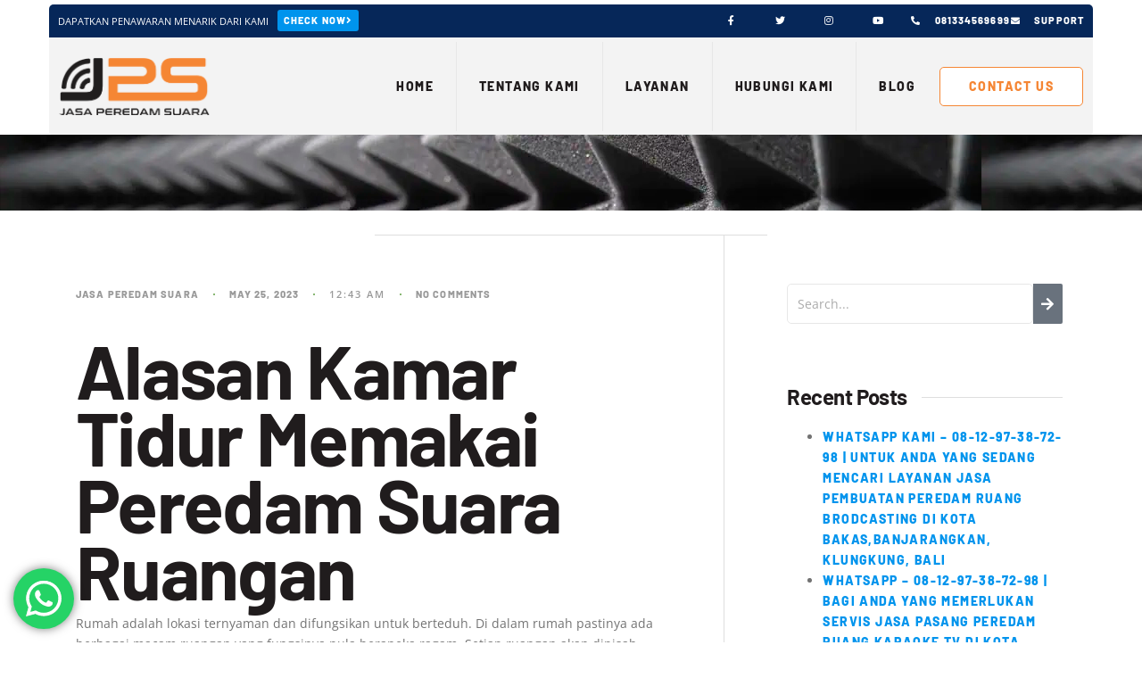

--- FILE ---
content_type: text/html; charset=UTF-8
request_url: https://jasaperedamsuara.com/call-kami-081-297-387-298bagi-anda-yang-memerlukan-servis-kontraktor-peredam-suara-ruang-perpustakaan-di-domain-rawa-terate-jakarta-timur/
body_size: 34509
content:
<!DOCTYPE html>
<html lang="en-US">
<head>
	<meta charset="UTF-8">
	<meta name="viewport" content="width=device-width, initial-scale=1.0, viewport-fit=cover" />		<style>
#wpadminbar #wp-admin-bar-wccp_free_top_button .ab-icon:before {
	content: "\f160";
	color: #02CA02;
	top: 3px;
}
#wpadminbar #wp-admin-bar-wccp_free_top_button .ab-icon {
	transform: rotate(45deg);
}
</style>
<meta name='robots' content='index, follow, max-image-preview:large, max-snippet:-1, max-video-preview:-1' />
	<style>img:is([sizes="auto" i], [sizes^="auto," i]) { contain-intrinsic-size: 3000px 1500px }</style>
	<!-- Jetpack Site Verification Tags -->
<meta name="google-site-verification" content="cVNC24rw-25fayR1Pqe2ZPd2eQ2bdjaRses38Q-ViP4" />
<meta name="p:domain_verify" content="bcd61567fb2200101703f6dff753159f" />
<meta name="yandex-verification" content="06fc8234d69ea260" />

	<!-- This site is optimized with the Yoast SEO plugin v26.0 - https://yoast.com/wordpress/plugins/seo/ -->
	<title>Call Kami - 081-297-387-298|Bagi Anda yang memerlukan servis Kontraktor Peredam Suara Ruang Perpustakaan di Domain Rawa Terate, Jakarta Timur</title>
	<meta name="description" content="Call Kami - 081-297-387-298|Bagi Anda yang memerlukan servis Kontraktor Peredam Suara Ruang Perpustakaan di Domain Rawa Terate, Jakarta Timur" />
	<link rel="canonical" href="https://jasaperedamsuara.com/call-kami-081-297-387-298bagi-anda-yang-memerlukan-servis-kontraktor-peredam-suara-ruang-perpustakaan-di-domain-rawa-terate-jakarta-timur/" />
	<meta property="og:locale" content="en_US" />
	<meta property="og:type" content="article" />
	<meta property="og:title" content="Call Kami - 081-297-387-298|Bagi Anda yang memerlukan servis Kontraktor Peredam Suara Ruang Perpustakaan di Domain Rawa Terate, Jakarta Timur" />
	<meta property="og:description" content="Call Kami - 081-297-387-298|Bagi Anda yang memerlukan servis Kontraktor Peredam Suara Ruang Perpustakaan di Domain Rawa Terate, Jakarta Timur" />
	<meta property="og:url" content="https://jasaperedamsuara.com/call-kami-081-297-387-298bagi-anda-yang-memerlukan-servis-kontraktor-peredam-suara-ruang-perpustakaan-di-domain-rawa-terate-jakarta-timur/" />
	<meta property="og:site_name" content="Jasa Peredam Suara" />
	<meta property="article:published_time" content="2023-05-24T17:43:15+00:00" />
	<meta property="og:image" content="https://jasaperedamsuara.com/wp-content/uploads/2022/03/7.jasa-peredam-suara-0812-9738-7298-1024x536.jpg" />
	<meta name="author" content="Jasa Peredam Suara" />
	<meta name="twitter:card" content="summary_large_image" />
	<meta name="twitter:label1" content="Written by" />
	<meta name="twitter:data1" content="Jasa Peredam Suara" />
	<meta name="twitter:label2" content="Est. reading time" />
	<meta name="twitter:data2" content="6 minutes" />
	<script type="application/ld+json" class="yoast-schema-graph">{"@context":"https://schema.org","@graph":[{"@type":"Article","@id":"https://jasaperedamsuara.com/call-kami-081-297-387-298bagi-anda-yang-memerlukan-servis-kontraktor-peredam-suara-ruang-perpustakaan-di-domain-rawa-terate-jakarta-timur/#article","isPartOf":{"@id":"https://jasaperedamsuara.com/call-kami-081-297-387-298bagi-anda-yang-memerlukan-servis-kontraktor-peredam-suara-ruang-perpustakaan-di-domain-rawa-terate-jakarta-timur/"},"author":{"name":"Jasa Peredam Suara","@id":"https://jasaperedamsuara.com/#/schema/person/2a213a6c97e7c9c9dc8bbafff0726bfa"},"headline":"Call Kami &#8211; 081-297-387-298|Bagi Anda yang memerlukan servis Kontraktor Peredam Suara Ruang Perpustakaan di Domain Rawa Terate, Jakarta Timur","datePublished":"2023-05-24T17:43:15+00:00","mainEntityOfPage":{"@id":"https://jasaperedamsuara.com/call-kami-081-297-387-298bagi-anda-yang-memerlukan-servis-kontraktor-peredam-suara-ruang-perpustakaan-di-domain-rawa-terate-jakarta-timur/"},"wordCount":1295,"commentCount":0,"publisher":{"@id":"https://jasaperedamsuara.com/#organization"},"image":{"@id":"https://jasaperedamsuara.com/call-kami-081-297-387-298bagi-anda-yang-memerlukan-servis-kontraktor-peredam-suara-ruang-perpustakaan-di-domain-rawa-terate-jakarta-timur/#primaryimage"},"thumbnailUrl":"https://jasaperedamsuara.com/wp-content/uploads/2022/03/7.jasa-peredam-suara-0812-9738-7298-1024x536.jpg","keywords":["ahli peredam Suara Ruangan","anggaran biaya","aplikator peredam suara","Auditorium dan Rumah Ibadah.†ruangan bebas suara","auditorium hall","bekasi","bioskop","bogor","busa peredam suara","depok","distributor peredam suara","home theater","instalasi sistem peredaman","jabodetabek","jasa kontraktor","Jasa kontraktor kedap suara","jasa pasang kedap suara ruangan","jasa pemasangan peredam rockwool","Jasa Pemasangan Peredam Suara Ruangan","Jasa Pembuatan Ruang Kedap Suara","jasa penyedia panel akustik","jasa peredam suara ruangan atau soundproofing","jual busa peredam suara","kamar apartemen","kamar tidur","kedap suara","kontraktor peredam suara ruangan dan harga jasa peredam untuk di ruang genset","memproduksi pintu partisi geser peredam suara.metode peredam suara ruangan","mengisolasi suara","menjual rockwool peredam suara","meredam suara","mesin pabrik","partisi kedap suara.jakarta","pembuatan ruang kedap suara per meter","peredaman suara","perpustakaan","Perusahaan Peredam Suara","proyek peredaman suara ruangan","rockwool peredam suara","ruang akustik","ruang kantor","ruang karaoke","ruang konferensi","ruang meeting","ruang musik","ruang musik studio","ruang rapat","ruangan kedap suara","ruangan peredam suara","spesialis jasa pasang partisi ruangan kedap suara","spesialis Peredam Suara Ruangan","studio dubbing","studio musik","studio rekaman","tangerang"],"articleSection":["jps 23 1.1 jkt"],"inLanguage":"en-US","potentialAction":[{"@type":"CommentAction","name":"Comment","target":["https://jasaperedamsuara.com/call-kami-081-297-387-298bagi-anda-yang-memerlukan-servis-kontraktor-peredam-suara-ruang-perpustakaan-di-domain-rawa-terate-jakarta-timur/#respond"]}]},{"@type":"WebPage","@id":"https://jasaperedamsuara.com/call-kami-081-297-387-298bagi-anda-yang-memerlukan-servis-kontraktor-peredam-suara-ruang-perpustakaan-di-domain-rawa-terate-jakarta-timur/","url":"https://jasaperedamsuara.com/call-kami-081-297-387-298bagi-anda-yang-memerlukan-servis-kontraktor-peredam-suara-ruang-perpustakaan-di-domain-rawa-terate-jakarta-timur/","name":"Call Kami - 081-297-387-298|Bagi Anda yang memerlukan servis Kontraktor Peredam Suara Ruang Perpustakaan di Domain Rawa Terate, Jakarta Timur","isPartOf":{"@id":"https://jasaperedamsuara.com/#website"},"primaryImageOfPage":{"@id":"https://jasaperedamsuara.com/call-kami-081-297-387-298bagi-anda-yang-memerlukan-servis-kontraktor-peredam-suara-ruang-perpustakaan-di-domain-rawa-terate-jakarta-timur/#primaryimage"},"image":{"@id":"https://jasaperedamsuara.com/call-kami-081-297-387-298bagi-anda-yang-memerlukan-servis-kontraktor-peredam-suara-ruang-perpustakaan-di-domain-rawa-terate-jakarta-timur/#primaryimage"},"thumbnailUrl":"https://jasaperedamsuara.com/wp-content/uploads/2022/03/7.jasa-peredam-suara-0812-9738-7298-1024x536.jpg","datePublished":"2023-05-24T17:43:15+00:00","description":"Call Kami - 081-297-387-298|Bagi Anda yang memerlukan servis Kontraktor Peredam Suara Ruang Perpustakaan di Domain Rawa Terate, Jakarta Timur","breadcrumb":{"@id":"https://jasaperedamsuara.com/call-kami-081-297-387-298bagi-anda-yang-memerlukan-servis-kontraktor-peredam-suara-ruang-perpustakaan-di-domain-rawa-terate-jakarta-timur/#breadcrumb"},"inLanguage":"en-US","potentialAction":[{"@type":"ReadAction","target":["https://jasaperedamsuara.com/call-kami-081-297-387-298bagi-anda-yang-memerlukan-servis-kontraktor-peredam-suara-ruang-perpustakaan-di-domain-rawa-terate-jakarta-timur/"]}]},{"@type":"ImageObject","inLanguage":"en-US","@id":"https://jasaperedamsuara.com/call-kami-081-297-387-298bagi-anda-yang-memerlukan-servis-kontraktor-peredam-suara-ruang-perpustakaan-di-domain-rawa-terate-jakarta-timur/#primaryimage","url":"https://i0.wp.com/jasaperedamsuara.com/wp-content/uploads/2022/03/7.jasa-peredam-suara-0812-9738-7298.jpg?fit=1200%2C628&ssl=1","contentUrl":"https://i0.wp.com/jasaperedamsuara.com/wp-content/uploads/2022/03/7.jasa-peredam-suara-0812-9738-7298.jpg?fit=1200%2C628&ssl=1","width":1200,"height":628},{"@type":"BreadcrumbList","@id":"https://jasaperedamsuara.com/call-kami-081-297-387-298bagi-anda-yang-memerlukan-servis-kontraktor-peredam-suara-ruang-perpustakaan-di-domain-rawa-terate-jakarta-timur/#breadcrumb","itemListElement":[{"@type":"ListItem","position":1,"name":"Home","item":"https://jasaperedamsuara.com/"},{"@type":"ListItem","position":2,"name":"Call Kami &#8211; 081-297-387-298|Bagi Anda yang memerlukan servis Kontraktor Peredam Suara Ruang Perpustakaan di Domain Rawa Terate, Jakarta Timur"}]},{"@type":"WebSite","@id":"https://jasaperedamsuara.com/#website","url":"https://jasaperedamsuara.com/","name":"Jasa Peredam Suara","description":"Aplikator, Distributor Peredam Suara Ruangan","publisher":{"@id":"https://jasaperedamsuara.com/#organization"},"potentialAction":[{"@type":"SearchAction","target":{"@type":"EntryPoint","urlTemplate":"https://jasaperedamsuara.com/?s={search_term_string}"},"query-input":{"@type":"PropertyValueSpecification","valueRequired":true,"valueName":"search_term_string"}}],"inLanguage":"en-US"},{"@type":"Organization","@id":"https://jasaperedamsuara.com/#organization","name":"Jasa Peredam Suara","url":"https://jasaperedamsuara.com/","logo":{"@type":"ImageObject","inLanguage":"en-US","@id":"https://jasaperedamsuara.com/#/schema/logo/image/","url":"https://i0.wp.com/jasaperedamsuara.com/wp-content/uploads/2024/08/cropped-cropped-JPSH-Logo-1.png?fit=706%2C262&ssl=1","contentUrl":"https://i0.wp.com/jasaperedamsuara.com/wp-content/uploads/2024/08/cropped-cropped-JPSH-Logo-1.png?fit=706%2C262&ssl=1","width":706,"height":262,"caption":"Jasa Peredam Suara"},"image":{"@id":"https://jasaperedamsuara.com/#/schema/logo/image/"}},{"@type":"Person","@id":"https://jasaperedamsuara.com/#/schema/person/2a213a6c97e7c9c9dc8bbafff0726bfa","name":"Jasa Peredam Suara","image":{"@type":"ImageObject","inLanguage":"en-US","@id":"https://jasaperedamsuara.com/#/schema/person/image/","url":"https://secure.gravatar.com/avatar/80d4fe1d44ca186c384be0eec12261c9fd76fcb9cd1abdc1ea80eef82ebf15b4?s=96&d=mm&r=g","contentUrl":"https://secure.gravatar.com/avatar/80d4fe1d44ca186c384be0eec12261c9fd76fcb9cd1abdc1ea80eef82ebf15b4?s=96&d=mm&r=g","caption":"Jasa Peredam Suara"},"sameAs":["https://jasaperedamsuara.com"],"url":"https://jasaperedamsuara.com/author/0m-4dm1nn/"}]}</script>
	<!-- / Yoast SEO plugin. -->


<link rel='dns-prefetch' href='//kit.fontawesome.com' />
<link rel='dns-prefetch' href='//static.addtoany.com' />
<link rel='dns-prefetch' href='//www.googletagmanager.com' />
<link rel='dns-prefetch' href='//stats.wp.com' />
<link rel='dns-prefetch' href='//code.jquery.com' />
<link rel='dns-prefetch' href='//fonts.googleapis.com' />
<link href='https://fonts.gstatic.com' crossorigin rel='preconnect' />
<link rel='preconnect' href='//i0.wp.com' />
<link rel='preconnect' href='//c0.wp.com' />
<link rel="alternate" type="application/rss+xml" title="Jasa Peredam Suara &raquo; Feed" href="https://jasaperedamsuara.com/feed/" />
<link rel="alternate" type="application/rss+xml" title="Jasa Peredam Suara &raquo; Comments Feed" href="https://jasaperedamsuara.com/comments/feed/" />
<link rel="alternate" type="application/rss+xml" title="Jasa Peredam Suara &raquo; Call Kami &#8211; 
081-297-387-298|Bagi Anda yang memerlukan servis  Kontraktor Peredam Suara Ruang Perpustakaan di Domain 
 Rawa Terate, Jakarta Timur Comments Feed" href="https://jasaperedamsuara.com/call-kami-081-297-387-298bagi-anda-yang-memerlukan-servis-kontraktor-peredam-suara-ruang-perpustakaan-di-domain-rawa-terate-jakarta-timur/feed/" />
		<!-- This site uses the Google Analytics by MonsterInsights plugin v9.8.0 - Using Analytics tracking - https://www.monsterinsights.com/ -->
							<script src="//www.googletagmanager.com/gtag/js?id=G-MGLVPX555H"  data-cfasync="false" data-wpfc-render="false" type="text/javascript" async></script>
			<script data-cfasync="false" data-wpfc-render="false" type="text/javascript">
				var mi_version = '9.8.0';
				var mi_track_user = true;
				var mi_no_track_reason = '';
								var MonsterInsightsDefaultLocations = {"page_location":"https:\/\/jasaperedamsuara.com\/call-kami-081-297-387-298bagi-anda-yang-memerlukan-servis-kontraktor-peredam-suara-ruang-perpustakaan-di-domain-rawa-terate-jakarta-timur\/"};
								if ( typeof MonsterInsightsPrivacyGuardFilter === 'function' ) {
					var MonsterInsightsLocations = (typeof MonsterInsightsExcludeQuery === 'object') ? MonsterInsightsPrivacyGuardFilter( MonsterInsightsExcludeQuery ) : MonsterInsightsPrivacyGuardFilter( MonsterInsightsDefaultLocations );
				} else {
					var MonsterInsightsLocations = (typeof MonsterInsightsExcludeQuery === 'object') ? MonsterInsightsExcludeQuery : MonsterInsightsDefaultLocations;
				}

								var disableStrs = [
										'ga-disable-G-MGLVPX555H',
									];

				/* Function to detect opted out users */
				function __gtagTrackerIsOptedOut() {
					for (var index = 0; index < disableStrs.length; index++) {
						if (document.cookie.indexOf(disableStrs[index] + '=true') > -1) {
							return true;
						}
					}

					return false;
				}

				/* Disable tracking if the opt-out cookie exists. */
				if (__gtagTrackerIsOptedOut()) {
					for (var index = 0; index < disableStrs.length; index++) {
						window[disableStrs[index]] = true;
					}
				}

				/* Opt-out function */
				function __gtagTrackerOptout() {
					for (var index = 0; index < disableStrs.length; index++) {
						document.cookie = disableStrs[index] + '=true; expires=Thu, 31 Dec 2099 23:59:59 UTC; path=/';
						window[disableStrs[index]] = true;
					}
				}

				if ('undefined' === typeof gaOptout) {
					function gaOptout() {
						__gtagTrackerOptout();
					}
				}
								window.dataLayer = window.dataLayer || [];

				window.MonsterInsightsDualTracker = {
					helpers: {},
					trackers: {},
				};
				if (mi_track_user) {
					function __gtagDataLayer() {
						dataLayer.push(arguments);
					}

					function __gtagTracker(type, name, parameters) {
						if (!parameters) {
							parameters = {};
						}

						if (parameters.send_to) {
							__gtagDataLayer.apply(null, arguments);
							return;
						}

						if (type === 'event') {
														parameters.send_to = monsterinsights_frontend.v4_id;
							var hookName = name;
							if (typeof parameters['event_category'] !== 'undefined') {
								hookName = parameters['event_category'] + ':' + name;
							}

							if (typeof MonsterInsightsDualTracker.trackers[hookName] !== 'undefined') {
								MonsterInsightsDualTracker.trackers[hookName](parameters);
							} else {
								__gtagDataLayer('event', name, parameters);
							}
							
						} else {
							__gtagDataLayer.apply(null, arguments);
						}
					}

					__gtagTracker('js', new Date());
					__gtagTracker('set', {
						'developer_id.dZGIzZG': true,
											});
					if ( MonsterInsightsLocations.page_location ) {
						__gtagTracker('set', MonsterInsightsLocations);
					}
										__gtagTracker('config', 'G-MGLVPX555H', {"forceSSL":"true","link_attribution":"true"} );
										window.gtag = __gtagTracker;										(function () {
						/* https://developers.google.com/analytics/devguides/collection/analyticsjs/ */
						/* ga and __gaTracker compatibility shim. */
						var noopfn = function () {
							return null;
						};
						var newtracker = function () {
							return new Tracker();
						};
						var Tracker = function () {
							return null;
						};
						var p = Tracker.prototype;
						p.get = noopfn;
						p.set = noopfn;
						p.send = function () {
							var args = Array.prototype.slice.call(arguments);
							args.unshift('send');
							__gaTracker.apply(null, args);
						};
						var __gaTracker = function () {
							var len = arguments.length;
							if (len === 0) {
								return;
							}
							var f = arguments[len - 1];
							if (typeof f !== 'object' || f === null || typeof f.hitCallback !== 'function') {
								if ('send' === arguments[0]) {
									var hitConverted, hitObject = false, action;
									if ('event' === arguments[1]) {
										if ('undefined' !== typeof arguments[3]) {
											hitObject = {
												'eventAction': arguments[3],
												'eventCategory': arguments[2],
												'eventLabel': arguments[4],
												'value': arguments[5] ? arguments[5] : 1,
											}
										}
									}
									if ('pageview' === arguments[1]) {
										if ('undefined' !== typeof arguments[2]) {
											hitObject = {
												'eventAction': 'page_view',
												'page_path': arguments[2],
											}
										}
									}
									if (typeof arguments[2] === 'object') {
										hitObject = arguments[2];
									}
									if (typeof arguments[5] === 'object') {
										Object.assign(hitObject, arguments[5]);
									}
									if ('undefined' !== typeof arguments[1].hitType) {
										hitObject = arguments[1];
										if ('pageview' === hitObject.hitType) {
											hitObject.eventAction = 'page_view';
										}
									}
									if (hitObject) {
										action = 'timing' === arguments[1].hitType ? 'timing_complete' : hitObject.eventAction;
										hitConverted = mapArgs(hitObject);
										__gtagTracker('event', action, hitConverted);
									}
								}
								return;
							}

							function mapArgs(args) {
								var arg, hit = {};
								var gaMap = {
									'eventCategory': 'event_category',
									'eventAction': 'event_action',
									'eventLabel': 'event_label',
									'eventValue': 'event_value',
									'nonInteraction': 'non_interaction',
									'timingCategory': 'event_category',
									'timingVar': 'name',
									'timingValue': 'value',
									'timingLabel': 'event_label',
									'page': 'page_path',
									'location': 'page_location',
									'title': 'page_title',
									'referrer' : 'page_referrer',
								};
								for (arg in args) {
																		if (!(!args.hasOwnProperty(arg) || !gaMap.hasOwnProperty(arg))) {
										hit[gaMap[arg]] = args[arg];
									} else {
										hit[arg] = args[arg];
									}
								}
								return hit;
							}

							try {
								f.hitCallback();
							} catch (ex) {
							}
						};
						__gaTracker.create = newtracker;
						__gaTracker.getByName = newtracker;
						__gaTracker.getAll = function () {
							return [];
						};
						__gaTracker.remove = noopfn;
						__gaTracker.loaded = true;
						window['__gaTracker'] = __gaTracker;
					})();
									} else {
										console.log("");
					(function () {
						function __gtagTracker() {
							return null;
						}

						window['__gtagTracker'] = __gtagTracker;
						window['gtag'] = __gtagTracker;
					})();
									}
			</script>
			
							<!-- / Google Analytics by MonsterInsights -->
		<script type="text/javascript">
/* <![CDATA[ */
window._wpemojiSettings = {"baseUrl":"https:\/\/s.w.org\/images\/core\/emoji\/16.0.1\/72x72\/","ext":".png","svgUrl":"https:\/\/s.w.org\/images\/core\/emoji\/16.0.1\/svg\/","svgExt":".svg","source":{"concatemoji":"https:\/\/jasaperedamsuara.com\/wp-includes\/js\/wp-emoji-release.min.js?ver=6.8.3"}};
/*! This file is auto-generated */
!function(s,n){var o,i,e;function c(e){try{var t={supportTests:e,timestamp:(new Date).valueOf()};sessionStorage.setItem(o,JSON.stringify(t))}catch(e){}}function p(e,t,n){e.clearRect(0,0,e.canvas.width,e.canvas.height),e.fillText(t,0,0);var t=new Uint32Array(e.getImageData(0,0,e.canvas.width,e.canvas.height).data),a=(e.clearRect(0,0,e.canvas.width,e.canvas.height),e.fillText(n,0,0),new Uint32Array(e.getImageData(0,0,e.canvas.width,e.canvas.height).data));return t.every(function(e,t){return e===a[t]})}function u(e,t){e.clearRect(0,0,e.canvas.width,e.canvas.height),e.fillText(t,0,0);for(var n=e.getImageData(16,16,1,1),a=0;a<n.data.length;a++)if(0!==n.data[a])return!1;return!0}function f(e,t,n,a){switch(t){case"flag":return n(e,"\ud83c\udff3\ufe0f\u200d\u26a7\ufe0f","\ud83c\udff3\ufe0f\u200b\u26a7\ufe0f")?!1:!n(e,"\ud83c\udde8\ud83c\uddf6","\ud83c\udde8\u200b\ud83c\uddf6")&&!n(e,"\ud83c\udff4\udb40\udc67\udb40\udc62\udb40\udc65\udb40\udc6e\udb40\udc67\udb40\udc7f","\ud83c\udff4\u200b\udb40\udc67\u200b\udb40\udc62\u200b\udb40\udc65\u200b\udb40\udc6e\u200b\udb40\udc67\u200b\udb40\udc7f");case"emoji":return!a(e,"\ud83e\udedf")}return!1}function g(e,t,n,a){var r="undefined"!=typeof WorkerGlobalScope&&self instanceof WorkerGlobalScope?new OffscreenCanvas(300,150):s.createElement("canvas"),o=r.getContext("2d",{willReadFrequently:!0}),i=(o.textBaseline="top",o.font="600 32px Arial",{});return e.forEach(function(e){i[e]=t(o,e,n,a)}),i}function t(e){var t=s.createElement("script");t.src=e,t.defer=!0,s.head.appendChild(t)}"undefined"!=typeof Promise&&(o="wpEmojiSettingsSupports",i=["flag","emoji"],n.supports={everything:!0,everythingExceptFlag:!0},e=new Promise(function(e){s.addEventListener("DOMContentLoaded",e,{once:!0})}),new Promise(function(t){var n=function(){try{var e=JSON.parse(sessionStorage.getItem(o));if("object"==typeof e&&"number"==typeof e.timestamp&&(new Date).valueOf()<e.timestamp+604800&&"object"==typeof e.supportTests)return e.supportTests}catch(e){}return null}();if(!n){if("undefined"!=typeof Worker&&"undefined"!=typeof OffscreenCanvas&&"undefined"!=typeof URL&&URL.createObjectURL&&"undefined"!=typeof Blob)try{var e="postMessage("+g.toString()+"("+[JSON.stringify(i),f.toString(),p.toString(),u.toString()].join(",")+"));",a=new Blob([e],{type:"text/javascript"}),r=new Worker(URL.createObjectURL(a),{name:"wpTestEmojiSupports"});return void(r.onmessage=function(e){c(n=e.data),r.terminate(),t(n)})}catch(e){}c(n=g(i,f,p,u))}t(n)}).then(function(e){for(var t in e)n.supports[t]=e[t],n.supports.everything=n.supports.everything&&n.supports[t],"flag"!==t&&(n.supports.everythingExceptFlag=n.supports.everythingExceptFlag&&n.supports[t]);n.supports.everythingExceptFlag=n.supports.everythingExceptFlag&&!n.supports.flag,n.DOMReady=!1,n.readyCallback=function(){n.DOMReady=!0}}).then(function(){return e}).then(function(){var e;n.supports.everything||(n.readyCallback(),(e=n.source||{}).concatemoji?t(e.concatemoji):e.wpemoji&&e.twemoji&&(t(e.twemoji),t(e.wpemoji)))}))}((window,document),window._wpemojiSettings);
/* ]]> */
</script>
<link rel='stylesheet' id='pgp-jquery-ui-css-css' href='//code.jquery.com/ui/1.13.1/themes/base/jquery-ui.css?ver=1.13.1' type='text/css' media='' />
<link rel='stylesheet' id='pgp_bootstrap-css' href='https://jasaperedamsuara.com/wp-content/plugins/postgeneratorpro/assets/css/wordpress-bootstrap.css?ver=6.8.3' type='text/css' media='all' />
<link rel='stylesheet' id='jetpack_related-posts-css' href='https://c0.wp.com/p/jetpack/15.0.2/modules/related-posts/related-posts.css' type='text/css' media='all' />
<link rel='stylesheet' id='ht_ctc_main_css-css' href='https://jasaperedamsuara.com/wp-content/plugins/click-to-chat-for-whatsapp/new/inc/assets/css/main.css?ver=4.29' type='text/css' media='all' />
<style id='wp-emoji-styles-inline-css' type='text/css'>

	img.wp-smiley, img.emoji {
		display: inline !important;
		border: none !important;
		box-shadow: none !important;
		height: 1em !important;
		width: 1em !important;
		margin: 0 0.07em !important;
		vertical-align: -0.1em !important;
		background: none !important;
		padding: 0 !important;
	}
</style>
<link rel='stylesheet' id='wp-block-library-css' href='https://c0.wp.com/c/6.8.3/wp-includes/css/dist/block-library/style.min.css' type='text/css' media='all' />
<style id='classic-theme-styles-inline-css' type='text/css'>
/*! This file is auto-generated */
.wp-block-button__link{color:#fff;background-color:#32373c;border-radius:9999px;box-shadow:none;text-decoration:none;padding:calc(.667em + 2px) calc(1.333em + 2px);font-size:1.125em}.wp-block-file__button{background:#32373c;color:#fff;text-decoration:none}
</style>
<link rel='stylesheet' id='mediaelement-css' href='https://c0.wp.com/c/6.8.3/wp-includes/js/mediaelement/mediaelementplayer-legacy.min.css' type='text/css' media='all' />
<link rel='stylesheet' id='wp-mediaelement-css' href='https://c0.wp.com/c/6.8.3/wp-includes/js/mediaelement/wp-mediaelement.min.css' type='text/css' media='all' />
<style id='jetpack-sharing-buttons-style-inline-css' type='text/css'>
.jetpack-sharing-buttons__services-list{display:flex;flex-direction:row;flex-wrap:wrap;gap:0;list-style-type:none;margin:5px;padding:0}.jetpack-sharing-buttons__services-list.has-small-icon-size{font-size:12px}.jetpack-sharing-buttons__services-list.has-normal-icon-size{font-size:16px}.jetpack-sharing-buttons__services-list.has-large-icon-size{font-size:24px}.jetpack-sharing-buttons__services-list.has-huge-icon-size{font-size:36px}@media print{.jetpack-sharing-buttons__services-list{display:none!important}}.editor-styles-wrapper .wp-block-jetpack-sharing-buttons{gap:0;padding-inline-start:0}ul.jetpack-sharing-buttons__services-list.has-background{padding:1.25em 2.375em}
</style>
<style id='global-styles-inline-css' type='text/css'>
:root{--wp--preset--aspect-ratio--square: 1;--wp--preset--aspect-ratio--4-3: 4/3;--wp--preset--aspect-ratio--3-4: 3/4;--wp--preset--aspect-ratio--3-2: 3/2;--wp--preset--aspect-ratio--2-3: 2/3;--wp--preset--aspect-ratio--16-9: 16/9;--wp--preset--aspect-ratio--9-16: 9/16;--wp--preset--color--black: #000000;--wp--preset--color--cyan-bluish-gray: #abb8c3;--wp--preset--color--white: #ffffff;--wp--preset--color--pale-pink: #f78da7;--wp--preset--color--vivid-red: #cf2e2e;--wp--preset--color--luminous-vivid-orange: #ff6900;--wp--preset--color--luminous-vivid-amber: #fcb900;--wp--preset--color--light-green-cyan: #7bdcb5;--wp--preset--color--vivid-green-cyan: #00d084;--wp--preset--color--pale-cyan-blue: #8ed1fc;--wp--preset--color--vivid-cyan-blue: #0693e3;--wp--preset--color--vivid-purple: #9b51e0;--wp--preset--gradient--vivid-cyan-blue-to-vivid-purple: linear-gradient(135deg,rgba(6,147,227,1) 0%,rgb(155,81,224) 100%);--wp--preset--gradient--light-green-cyan-to-vivid-green-cyan: linear-gradient(135deg,rgb(122,220,180) 0%,rgb(0,208,130) 100%);--wp--preset--gradient--luminous-vivid-amber-to-luminous-vivid-orange: linear-gradient(135deg,rgba(252,185,0,1) 0%,rgba(255,105,0,1) 100%);--wp--preset--gradient--luminous-vivid-orange-to-vivid-red: linear-gradient(135deg,rgba(255,105,0,1) 0%,rgb(207,46,46) 100%);--wp--preset--gradient--very-light-gray-to-cyan-bluish-gray: linear-gradient(135deg,rgb(238,238,238) 0%,rgb(169,184,195) 100%);--wp--preset--gradient--cool-to-warm-spectrum: linear-gradient(135deg,rgb(74,234,220) 0%,rgb(151,120,209) 20%,rgb(207,42,186) 40%,rgb(238,44,130) 60%,rgb(251,105,98) 80%,rgb(254,248,76) 100%);--wp--preset--gradient--blush-light-purple: linear-gradient(135deg,rgb(255,206,236) 0%,rgb(152,150,240) 100%);--wp--preset--gradient--blush-bordeaux: linear-gradient(135deg,rgb(254,205,165) 0%,rgb(254,45,45) 50%,rgb(107,0,62) 100%);--wp--preset--gradient--luminous-dusk: linear-gradient(135deg,rgb(255,203,112) 0%,rgb(199,81,192) 50%,rgb(65,88,208) 100%);--wp--preset--gradient--pale-ocean: linear-gradient(135deg,rgb(255,245,203) 0%,rgb(182,227,212) 50%,rgb(51,167,181) 100%);--wp--preset--gradient--electric-grass: linear-gradient(135deg,rgb(202,248,128) 0%,rgb(113,206,126) 100%);--wp--preset--gradient--midnight: linear-gradient(135deg,rgb(2,3,129) 0%,rgb(40,116,252) 100%);--wp--preset--font-size--small: 13px;--wp--preset--font-size--medium: 20px;--wp--preset--font-size--large: 36px;--wp--preset--font-size--x-large: 42px;--wp--preset--spacing--20: 0.44rem;--wp--preset--spacing--30: 0.67rem;--wp--preset--spacing--40: 1rem;--wp--preset--spacing--50: 1.5rem;--wp--preset--spacing--60: 2.25rem;--wp--preset--spacing--70: 3.38rem;--wp--preset--spacing--80: 5.06rem;--wp--preset--shadow--natural: 6px 6px 9px rgba(0, 0, 0, 0.2);--wp--preset--shadow--deep: 12px 12px 50px rgba(0, 0, 0, 0.4);--wp--preset--shadow--sharp: 6px 6px 0px rgba(0, 0, 0, 0.2);--wp--preset--shadow--outlined: 6px 6px 0px -3px rgba(255, 255, 255, 1), 6px 6px rgba(0, 0, 0, 1);--wp--preset--shadow--crisp: 6px 6px 0px rgba(0, 0, 0, 1);}:where(.is-layout-flex){gap: 0.5em;}:where(.is-layout-grid){gap: 0.5em;}body .is-layout-flex{display: flex;}.is-layout-flex{flex-wrap: wrap;align-items: center;}.is-layout-flex > :is(*, div){margin: 0;}body .is-layout-grid{display: grid;}.is-layout-grid > :is(*, div){margin: 0;}:where(.wp-block-columns.is-layout-flex){gap: 2em;}:where(.wp-block-columns.is-layout-grid){gap: 2em;}:where(.wp-block-post-template.is-layout-flex){gap: 1.25em;}:where(.wp-block-post-template.is-layout-grid){gap: 1.25em;}.has-black-color{color: var(--wp--preset--color--black) !important;}.has-cyan-bluish-gray-color{color: var(--wp--preset--color--cyan-bluish-gray) !important;}.has-white-color{color: var(--wp--preset--color--white) !important;}.has-pale-pink-color{color: var(--wp--preset--color--pale-pink) !important;}.has-vivid-red-color{color: var(--wp--preset--color--vivid-red) !important;}.has-luminous-vivid-orange-color{color: var(--wp--preset--color--luminous-vivid-orange) !important;}.has-luminous-vivid-amber-color{color: var(--wp--preset--color--luminous-vivid-amber) !important;}.has-light-green-cyan-color{color: var(--wp--preset--color--light-green-cyan) !important;}.has-vivid-green-cyan-color{color: var(--wp--preset--color--vivid-green-cyan) !important;}.has-pale-cyan-blue-color{color: var(--wp--preset--color--pale-cyan-blue) !important;}.has-vivid-cyan-blue-color{color: var(--wp--preset--color--vivid-cyan-blue) !important;}.has-vivid-purple-color{color: var(--wp--preset--color--vivid-purple) !important;}.has-black-background-color{background-color: var(--wp--preset--color--black) !important;}.has-cyan-bluish-gray-background-color{background-color: var(--wp--preset--color--cyan-bluish-gray) !important;}.has-white-background-color{background-color: var(--wp--preset--color--white) !important;}.has-pale-pink-background-color{background-color: var(--wp--preset--color--pale-pink) !important;}.has-vivid-red-background-color{background-color: var(--wp--preset--color--vivid-red) !important;}.has-luminous-vivid-orange-background-color{background-color: var(--wp--preset--color--luminous-vivid-orange) !important;}.has-luminous-vivid-amber-background-color{background-color: var(--wp--preset--color--luminous-vivid-amber) !important;}.has-light-green-cyan-background-color{background-color: var(--wp--preset--color--light-green-cyan) !important;}.has-vivid-green-cyan-background-color{background-color: var(--wp--preset--color--vivid-green-cyan) !important;}.has-pale-cyan-blue-background-color{background-color: var(--wp--preset--color--pale-cyan-blue) !important;}.has-vivid-cyan-blue-background-color{background-color: var(--wp--preset--color--vivid-cyan-blue) !important;}.has-vivid-purple-background-color{background-color: var(--wp--preset--color--vivid-purple) !important;}.has-black-border-color{border-color: var(--wp--preset--color--black) !important;}.has-cyan-bluish-gray-border-color{border-color: var(--wp--preset--color--cyan-bluish-gray) !important;}.has-white-border-color{border-color: var(--wp--preset--color--white) !important;}.has-pale-pink-border-color{border-color: var(--wp--preset--color--pale-pink) !important;}.has-vivid-red-border-color{border-color: var(--wp--preset--color--vivid-red) !important;}.has-luminous-vivid-orange-border-color{border-color: var(--wp--preset--color--luminous-vivid-orange) !important;}.has-luminous-vivid-amber-border-color{border-color: var(--wp--preset--color--luminous-vivid-amber) !important;}.has-light-green-cyan-border-color{border-color: var(--wp--preset--color--light-green-cyan) !important;}.has-vivid-green-cyan-border-color{border-color: var(--wp--preset--color--vivid-green-cyan) !important;}.has-pale-cyan-blue-border-color{border-color: var(--wp--preset--color--pale-cyan-blue) !important;}.has-vivid-cyan-blue-border-color{border-color: var(--wp--preset--color--vivid-cyan-blue) !important;}.has-vivid-purple-border-color{border-color: var(--wp--preset--color--vivid-purple) !important;}.has-vivid-cyan-blue-to-vivid-purple-gradient-background{background: var(--wp--preset--gradient--vivid-cyan-blue-to-vivid-purple) !important;}.has-light-green-cyan-to-vivid-green-cyan-gradient-background{background: var(--wp--preset--gradient--light-green-cyan-to-vivid-green-cyan) !important;}.has-luminous-vivid-amber-to-luminous-vivid-orange-gradient-background{background: var(--wp--preset--gradient--luminous-vivid-amber-to-luminous-vivid-orange) !important;}.has-luminous-vivid-orange-to-vivid-red-gradient-background{background: var(--wp--preset--gradient--luminous-vivid-orange-to-vivid-red) !important;}.has-very-light-gray-to-cyan-bluish-gray-gradient-background{background: var(--wp--preset--gradient--very-light-gray-to-cyan-bluish-gray) !important;}.has-cool-to-warm-spectrum-gradient-background{background: var(--wp--preset--gradient--cool-to-warm-spectrum) !important;}.has-blush-light-purple-gradient-background{background: var(--wp--preset--gradient--blush-light-purple) !important;}.has-blush-bordeaux-gradient-background{background: var(--wp--preset--gradient--blush-bordeaux) !important;}.has-luminous-dusk-gradient-background{background: var(--wp--preset--gradient--luminous-dusk) !important;}.has-pale-ocean-gradient-background{background: var(--wp--preset--gradient--pale-ocean) !important;}.has-electric-grass-gradient-background{background: var(--wp--preset--gradient--electric-grass) !important;}.has-midnight-gradient-background{background: var(--wp--preset--gradient--midnight) !important;}.has-small-font-size{font-size: var(--wp--preset--font-size--small) !important;}.has-medium-font-size{font-size: var(--wp--preset--font-size--medium) !important;}.has-large-font-size{font-size: var(--wp--preset--font-size--large) !important;}.has-x-large-font-size{font-size: var(--wp--preset--font-size--x-large) !important;}
:where(.wp-block-post-template.is-layout-flex){gap: 1.25em;}:where(.wp-block-post-template.is-layout-grid){gap: 1.25em;}
:where(.wp-block-columns.is-layout-flex){gap: 2em;}:where(.wp-block-columns.is-layout-grid){gap: 2em;}
:root :where(.wp-block-pullquote){font-size: 1.5em;line-height: 1.6;}
</style>
<link rel='stylesheet' id='envo-extra-css' href='https://jasaperedamsuara.com/wp-content/plugins/envo-extra/css/style.css?ver=1.9.11' type='text/css' media='all' />
<link rel='stylesheet' id='popularis-extra-css' href='https://jasaperedamsuara.com/wp-content/plugins/popularis-extra/assets/css/style.css?ver=1.2.9' type='text/css' media='all' />
<link rel='stylesheet' id='bootstrap-css' href='https://jasaperedamsuara.com/wp-content/themes/popularis/assets/css/bootstrap.css?ver=3.3.7' type='text/css' media='all' />
<link rel='stylesheet' id='mmenu-light-css' href='https://jasaperedamsuara.com/wp-content/themes/popularis/assets/css/mmenu-light.css?ver=1.1' type='text/css' media='all' />
<link rel='stylesheet' id='popularis-stylesheet-css' href='https://jasaperedamsuara.com/wp-content/themes/popularis/style.css?ver=1.0.13' type='text/css' media='all' />
<link rel='stylesheet' id='font-awesome-css' href='https://jasaperedamsuara.com/wp-content/plugins/elementor/assets/lib/font-awesome/css/font-awesome.min.css?ver=4.7.0' type='text/css' media='all' />
<link rel='stylesheet' id='popularis-fonts-css' href='https://fonts.googleapis.com/css?family=Open+Sans+Condensed%3A300%2C500%2C700&#038;subset=cyrillic%2Ccyrillic-ext%2Cgreek%2Cgreek-ext%2Clatin-ext%2Cvietnamese' type='text/css' media='all' />
<link rel='stylesheet' id='elementor-icons-css' href='https://jasaperedamsuara.com/wp-content/plugins/elementor/assets/lib/eicons/css/elementor-icons.min.css?ver=5.44.0' type='text/css' media='all' />
<link rel='stylesheet' id='elementor-frontend-css' href='https://jasaperedamsuara.com/wp-content/plugins/elementor/assets/css/frontend.min.css?ver=3.33.1' type='text/css' media='all' />
<link rel='stylesheet' id='elementor-post-56412-css' href='https://jasaperedamsuara.com/wp-content/uploads/elementor/css/post-56412.css?ver=1763394611' type='text/css' media='all' />
<link rel='stylesheet' id='elementor-pro-css' href='https://jasaperedamsuara.com/wp-content/plugins/elementor-pro/assets/css/frontend.min.css?ver=3.23.3' type='text/css' media='all' />
<link rel='stylesheet' id='elementor-post-56419-css' href='https://jasaperedamsuara.com/wp-content/uploads/elementor/css/post-56419.css?ver=1763394611' type='text/css' media='all' />
<link rel='stylesheet' id='elementor-post-56422-css' href='https://jasaperedamsuara.com/wp-content/uploads/elementor/css/post-56422.css?ver=1763394611' type='text/css' media='all' />
<link rel='stylesheet' id='elementor-post-16143-css' href='https://jasaperedamsuara.com/wp-content/uploads/elementor/css/post-16143.css?ver=1763394611' type='text/css' media='all' />
<link rel='stylesheet' id='addtoany-css' href='https://jasaperedamsuara.com/wp-content/plugins/add-to-any/addtoany.min.css?ver=1.16' type='text/css' media='all' />
<link rel='stylesheet' id='elementor-gf-local-barlow-css' href='https://jasaperedamsuara.com/wp-content/uploads/elementor/google-fonts/css/barlow.css?ver=1742254336' type='text/css' media='all' />
<link rel='stylesheet' id='elementor-gf-local-opensans-css' href='https://jasaperedamsuara.com/wp-content/uploads/elementor/google-fonts/css/opensans.css?ver=1742254354' type='text/css' media='all' />
<link rel='stylesheet' id='elementor-icons-shared-0-css' href='https://jasaperedamsuara.com/wp-content/plugins/elementor/assets/lib/font-awesome/css/fontawesome.min.css?ver=5.15.3' type='text/css' media='all' />
<link rel='stylesheet' id='elementor-icons-fa-solid-css' href='https://jasaperedamsuara.com/wp-content/plugins/elementor/assets/lib/font-awesome/css/solid.min.css?ver=5.15.3' type='text/css' media='all' />
<link rel='stylesheet' id='elementor-icons-fa-brands-css' href='https://jasaperedamsuara.com/wp-content/plugins/elementor/assets/lib/font-awesome/css/brands.min.css?ver=5.15.3' type='text/css' media='all' />
<script type="text/javascript" src="https://c0.wp.com/c/6.8.3/wp-includes/js/jquery/jquery.min.js" id="jquery-core-js"></script>
<script type="text/javascript" src="https://c0.wp.com/c/6.8.3/wp-includes/js/jquery/jquery-migrate.min.js" id="jquery-migrate-js"></script>
<script type="text/javascript" src="https://jasaperedamsuara.com/wp-content/plugins/postgeneratorpro/assets/js/bootstrap.min.js?ver=6.8.3" id="pgp_bootstrap_js-js"></script>
<script type="text/javascript" id="jetpack_related-posts-js-extra">
/* <![CDATA[ */
var related_posts_js_options = {"post_heading":"h4"};
/* ]]> */
</script>
<script type="text/javascript" src="https://c0.wp.com/p/jetpack/15.0.2/_inc/build/related-posts/related-posts.min.js" id="jetpack_related-posts-js"></script>
<script type="text/javascript" src="https://jasaperedamsuara.com/wp-content/plugins/google-analytics-for-wordpress/assets/js/frontend-gtag.min.js?ver=9.8.0" id="monsterinsights-frontend-script-js" async="async" data-wp-strategy="async"></script>
<script data-cfasync="false" data-wpfc-render="false" type="text/javascript" id='monsterinsights-frontend-script-js-extra'>/* <![CDATA[ */
var monsterinsights_frontend = {"js_events_tracking":"true","download_extensions":"doc,pdf,ppt,zip,xls,docx,pptx,xlsx","inbound_paths":"[{\"path\":\"\\\/go\\\/\",\"label\":\"affiliate\"},{\"path\":\"\\\/recommend\\\/\",\"label\":\"affiliate\"}]","home_url":"https:\/\/jasaperedamsuara.com","hash_tracking":"false","v4_id":"G-MGLVPX555H"};/* ]]> */
</script>
<script type="text/javascript" id="addtoany-core-js-before">
/* <![CDATA[ */
window.a2a_config=window.a2a_config||{};a2a_config.callbacks=[];a2a_config.overlays=[];a2a_config.templates={};
/* ]]> */
</script>
<script type="text/javascript" defer src="https://static.addtoany.com/menu/page.js" id="addtoany-core-js"></script>
<script type="text/javascript" defer src="https://jasaperedamsuara.com/wp-content/plugins/add-to-any/addtoany.min.js?ver=1.1" id="addtoany-jquery-js"></script>

<!-- Google tag (gtag.js) snippet added by Site Kit -->
<!-- Google Analytics snippet added by Site Kit -->
<script type="text/javascript" src="https://www.googletagmanager.com/gtag/js?id=GT-WRH8GFV" id="google_gtagjs-js" async></script>
<script type="text/javascript" id="google_gtagjs-js-after">
/* <![CDATA[ */
window.dataLayer = window.dataLayer || [];function gtag(){dataLayer.push(arguments);}
gtag("set","linker",{"domains":["jasaperedamsuara.com"]});
gtag("js", new Date());
gtag("set", "developer_id.dZTNiMT", true);
gtag("config", "GT-WRH8GFV");
/* ]]> */
</script>
<link rel="https://api.w.org/" href="https://jasaperedamsuara.com/wp-json/" /><link rel="alternate" title="JSON" type="application/json" href="https://jasaperedamsuara.com/wp-json/wp/v2/posts/48262" /><link rel="EditURI" type="application/rsd+xml" title="RSD" href="https://jasaperedamsuara.com/xmlrpc.php?rsd" />
<meta name="generator" content="WordPress 6.8.3" />
<link rel='shortlink' href='https://jasaperedamsuara.com/?p=48262' />
<link rel="alternate" title="oEmbed (JSON)" type="application/json+oembed" href="https://jasaperedamsuara.com/wp-json/oembed/1.0/embed?url=https%3A%2F%2Fjasaperedamsuara.com%2Fcall-kami-081-297-387-298bagi-anda-yang-memerlukan-servis-kontraktor-peredam-suara-ruang-perpustakaan-di-domain-rawa-terate-jakarta-timur%2F" />
<link rel="alternate" title="oEmbed (XML)" type="text/xml+oembed" href="https://jasaperedamsuara.com/wp-json/oembed/1.0/embed?url=https%3A%2F%2Fjasaperedamsuara.com%2Fcall-kami-081-297-387-298bagi-anda-yang-memerlukan-servis-kontraktor-peredam-suara-ruang-perpustakaan-di-domain-rawa-terate-jakarta-timur%2F&#038;format=xml" />
<meta name="generator" content="Site Kit by Google 1.163.0" /><script id="wpcp_disable_selection" type="text/javascript">
var image_save_msg='You are not allowed to save images!';
	var no_menu_msg='Context Menu disabled!';
	var smessage = "Content is protected !!";

function disableEnterKey(e)
{
	var elemtype = e.target.tagName;
	
	elemtype = elemtype.toUpperCase();
	
	if (elemtype == "TEXT" || elemtype == "TEXTAREA" || elemtype == "INPUT" || elemtype == "PASSWORD" || elemtype == "SELECT" || elemtype == "OPTION" || elemtype == "EMBED")
	{
		elemtype = 'TEXT';
	}
	
	if (e.ctrlKey){
     var key;
     if(window.event)
          key = window.event.keyCode;     //IE
     else
          key = e.which;     //firefox (97)
    //if (key != 17) alert(key);
     if (elemtype!= 'TEXT' && (key == 97 || key == 65 || key == 67 || key == 99 || key == 88 || key == 120 || key == 26 || key == 85  || key == 86 || key == 83 || key == 43 || key == 73))
     {
		if(wccp_free_iscontenteditable(e)) return true;
		show_wpcp_message('You are not allowed to copy content or view source');
		return false;
     }else
     	return true;
     }
}


/*For contenteditable tags*/
function wccp_free_iscontenteditable(e)
{
	var e = e || window.event; // also there is no e.target property in IE. instead IE uses window.event.srcElement
  	
	var target = e.target || e.srcElement;

	var elemtype = e.target.nodeName;
	
	elemtype = elemtype.toUpperCase();
	
	var iscontenteditable = "false";
		
	if(typeof target.getAttribute!="undefined" ) iscontenteditable = target.getAttribute("contenteditable"); // Return true or false as string
	
	var iscontenteditable2 = false;
	
	if(typeof target.isContentEditable!="undefined" ) iscontenteditable2 = target.isContentEditable; // Return true or false as boolean

	if(target.parentElement.isContentEditable) iscontenteditable2 = true;
	
	if (iscontenteditable == "true" || iscontenteditable2 == true)
	{
		if(typeof target.style!="undefined" ) target.style.cursor = "text";
		
		return true;
	}
}

////////////////////////////////////
function disable_copy(e)
{	
	var e = e || window.event; // also there is no e.target property in IE. instead IE uses window.event.srcElement
	
	var elemtype = e.target.tagName;
	
	elemtype = elemtype.toUpperCase();
	
	if (elemtype == "TEXT" || elemtype == "TEXTAREA" || elemtype == "INPUT" || elemtype == "PASSWORD" || elemtype == "SELECT" || elemtype == "OPTION" || elemtype == "EMBED")
	{
		elemtype = 'TEXT';
	}
	
	if(wccp_free_iscontenteditable(e)) return true;
	
	var isSafari = /Safari/.test(navigator.userAgent) && /Apple Computer/.test(navigator.vendor);
	
	var checker_IMG = '';
	if (elemtype == "IMG" && checker_IMG == 'checked' && e.detail >= 2) {show_wpcp_message(alertMsg_IMG);return false;}
	if (elemtype != "TEXT")
	{
		if (smessage !== "" && e.detail == 2)
			show_wpcp_message(smessage);
		
		if (isSafari)
			return true;
		else
			return false;
	}	
}

//////////////////////////////////////////
function disable_copy_ie()
{
	var e = e || window.event;
	var elemtype = window.event.srcElement.nodeName;
	elemtype = elemtype.toUpperCase();
	if(wccp_free_iscontenteditable(e)) return true;
	if (elemtype == "IMG") {show_wpcp_message(alertMsg_IMG);return false;}
	if (elemtype != "TEXT" && elemtype != "TEXTAREA" && elemtype != "INPUT" && elemtype != "PASSWORD" && elemtype != "SELECT" && elemtype != "OPTION" && elemtype != "EMBED")
	{
		return false;
	}
}	
function reEnable()
{
	return true;
}
document.onkeydown = disableEnterKey;
document.onselectstart = disable_copy_ie;
if(navigator.userAgent.indexOf('MSIE')==-1)
{
	document.onmousedown = disable_copy;
	document.onclick = reEnable;
}
function disableSelection(target)
{
    //For IE This code will work
    if (typeof target.onselectstart!="undefined")
    target.onselectstart = disable_copy_ie;
    
    //For Firefox This code will work
    else if (typeof target.style.MozUserSelect!="undefined")
    {target.style.MozUserSelect="none";}
    
    //All other  (ie: Opera) This code will work
    else
    target.onmousedown=function(){return false}
    target.style.cursor = "default";
}
//Calling the JS function directly just after body load
window.onload = function(){disableSelection(document.body);};

//////////////////special for safari Start////////////////
var onlongtouch;
var timer;
var touchduration = 1000; //length of time we want the user to touch before we do something

var elemtype = "";
function touchstart(e) {
	var e = e || window.event;
  // also there is no e.target property in IE.
  // instead IE uses window.event.srcElement
  	var target = e.target || e.srcElement;
	
	elemtype = window.event.srcElement.nodeName;
	
	elemtype = elemtype.toUpperCase();
	
	if(!wccp_pro_is_passive()) e.preventDefault();
	if (!timer) {
		timer = setTimeout(onlongtouch, touchduration);
	}
}

function touchend() {
    //stops short touches from firing the event
    if (timer) {
        clearTimeout(timer);
        timer = null;
    }
	onlongtouch();
}

onlongtouch = function(e) { //this will clear the current selection if anything selected
	
	if (elemtype != "TEXT" && elemtype != "TEXTAREA" && elemtype != "INPUT" && elemtype != "PASSWORD" && elemtype != "SELECT" && elemtype != "EMBED" && elemtype != "OPTION")	
	{
		if (window.getSelection) {
			if (window.getSelection().empty) {  // Chrome
			window.getSelection().empty();
			} else if (window.getSelection().removeAllRanges) {  // Firefox
			window.getSelection().removeAllRanges();
			}
		} else if (document.selection) {  // IE?
			document.selection.empty();
		}
		return false;
	}
};

document.addEventListener("DOMContentLoaded", function(event) { 
    window.addEventListener("touchstart", touchstart, false);
    window.addEventListener("touchend", touchend, false);
});

function wccp_pro_is_passive() {

  var cold = false,
  hike = function() {};

  try {
	  const object1 = {};
  var aid = Object.defineProperty(object1, 'passive', {
  get() {cold = true}
  });
  window.addEventListener('test', hike, aid);
  window.removeEventListener('test', hike, aid);
  } catch (e) {}

  return cold;
}
/*special for safari End*/
</script>
<script id="wpcp_disable_Right_Click" type="text/javascript">
document.ondragstart = function() { return false;}
	function nocontext(e) {
	   return false;
	}
	document.oncontextmenu = nocontext;
</script>
<style>
.unselectable
{
-moz-user-select:none;
-webkit-user-select:none;
cursor: default;
}
html
{
-webkit-touch-callout: none;
-webkit-user-select: none;
-khtml-user-select: none;
-moz-user-select: none;
-ms-user-select: none;
user-select: none;
-webkit-tap-highlight-color: rgba(0,0,0,0);
}
</style>
<script id="wpcp_css_disable_selection" type="text/javascript">
var e = document.getElementsByTagName('body')[0];
if(e)
{
	e.setAttribute('unselectable',"on");
}
</script>
	<style>img#wpstats{display:none}</style>
		<link rel="pingback" href="https://jasaperedamsuara.com/xmlrpc.php">
<meta name="generator" content="Elementor 3.33.1; features: additional_custom_breakpoints; settings: css_print_method-external, google_font-enabled, font_display-auto">
			<style>
				.e-con.e-parent:nth-of-type(n+4):not(.e-lazyloaded):not(.e-no-lazyload),
				.e-con.e-parent:nth-of-type(n+4):not(.e-lazyloaded):not(.e-no-lazyload) * {
					background-image: none !important;
				}
				@media screen and (max-height: 1024px) {
					.e-con.e-parent:nth-of-type(n+3):not(.e-lazyloaded):not(.e-no-lazyload),
					.e-con.e-parent:nth-of-type(n+3):not(.e-lazyloaded):not(.e-no-lazyload) * {
						background-image: none !important;
					}
				}
				@media screen and (max-height: 640px) {
					.e-con.e-parent:nth-of-type(n+2):not(.e-lazyloaded):not(.e-no-lazyload),
					.e-con.e-parent:nth-of-type(n+2):not(.e-lazyloaded):not(.e-no-lazyload) * {
						background-image: none !important;
					}
				}
			</style>
			<link rel="icon" href="https://i0.wp.com/jasaperedamsuara.com/wp-content/uploads/2024/08/cropped-cropped-JPSH-Logo.png?fit=32%2C32&#038;ssl=1" sizes="32x32" />
<link rel="icon" href="https://i0.wp.com/jasaperedamsuara.com/wp-content/uploads/2024/08/cropped-cropped-JPSH-Logo.png?fit=192%2C192&#038;ssl=1" sizes="192x192" />
<link rel="apple-touch-icon" href="https://i0.wp.com/jasaperedamsuara.com/wp-content/uploads/2024/08/cropped-cropped-JPSH-Logo.png?fit=180%2C180&#038;ssl=1" />
<meta name="msapplication-TileImage" content="https://i0.wp.com/jasaperedamsuara.com/wp-content/uploads/2024/08/cropped-cropped-JPSH-Logo.png?fit=270%2C270&#038;ssl=1" />
<style id="kirki-inline-styles"></style></head>
<body class="wp-singular post-template-default single single-post postid-48262 single-format-standard wp-custom-logo wp-theme-popularis header-busnav  unselectable elementor-default elementor-template-full-width elementor-kit-56412 elementor-page-16143">
<a class="skip-link screen-reader-text" href="#site-content">Skip to the content</a>		<div data-elementor-type="header" data-elementor-id="56419" class="elementor elementor-56419 elementor-location-header" data-elementor-post-type="elementor_library">
					<section class="elementor-section elementor-top-section elementor-element elementor-element-5c343cec elementor-section-boxed elementor-section-height-default elementor-section-height-default" data-id="5c343cec" data-element_type="section">
						<div class="elementor-container elementor-column-gap-no">
					<div class="elementor-column elementor-col-100 elementor-top-column elementor-element elementor-element-fc0d73a" data-id="fc0d73a" data-element_type="column" data-settings="{&quot;background_background&quot;:&quot;classic&quot;}">
			<div class="elementor-widget-wrap elementor-element-populated">
						<section class="elementor-section elementor-inner-section elementor-element elementor-element-447a74f elementor-section-boxed elementor-section-height-default elementor-section-height-default" data-id="447a74f" data-element_type="section">
						<div class="elementor-container elementor-column-gap-no">
					<div class="elementor-column elementor-col-100 elementor-inner-column elementor-element elementor-element-6e6c230a" data-id="6e6c230a" data-element_type="column">
			<div class="elementor-widget-wrap elementor-element-populated">
						<section class="elementor-section elementor-inner-section elementor-element elementor-element-3ba3d996 elementor-section-content-middle elementor-hidden-mobile elementor-section-boxed elementor-section-height-default elementor-section-height-default" data-id="3ba3d996" data-element_type="section" data-settings="{&quot;background_background&quot;:&quot;classic&quot;}">
						<div class="elementor-container elementor-column-gap-no">
					<div class="elementor-column elementor-col-50 elementor-inner-column elementor-element elementor-element-6ee803d6" data-id="6ee803d6" data-element_type="column">
			<div class="elementor-widget-wrap elementor-element-populated">
						<div class="elementor-element elementor-element-73bd69c0 elementor-widget__width-auto elementor-widget-mobile__width-inherit elementor-widget elementor-widget-heading" data-id="73bd69c0" data-element_type="widget" data-widget_type="heading.default">
				<div class="elementor-widget-container">
					<span class="elementor-heading-title elementor-size-default">DAPATKAN PENAWARAN MENARIK DARI KAMI</span>				</div>
				</div>
				<div class="elementor-element elementor-element-c95a807 elementor-widget__width-auto elementor-mobile-align-center elementor-widget-mobile__width-inherit elementor-widget elementor-widget-button" data-id="c95a807" data-element_type="widget" data-widget_type="button.default">
				<div class="elementor-widget-container">
									<div class="elementor-button-wrapper">
					<a class="elementor-button elementor-button-link elementor-size-sm" href="https://wa.link/n7h5zp">
						<span class="elementor-button-content-wrapper">
						<span class="elementor-button-icon">
				<i aria-hidden="true" class="fas fa-angle-right"></i>			</span>
									<span class="elementor-button-text">check now</span>
					</span>
					</a>
				</div>
								</div>
				</div>
					</div>
		</div>
				<div class="elementor-column elementor-col-50 elementor-inner-column elementor-element elementor-element-5d469b65" data-id="5d469b65" data-element_type="column">
			<div class="elementor-widget-wrap elementor-element-populated">
						<div class="elementor-element elementor-element-42be9f4d elementor-shape-circle elementor-widget__width-auto elementor-hidden-mobile elementor-grid-0 e-grid-align-center elementor-widget elementor-widget-social-icons" data-id="42be9f4d" data-element_type="widget" data-widget_type="social-icons.default">
				<div class="elementor-widget-container">
							<div class="elementor-social-icons-wrapper elementor-grid" role="list">
							<span class="elementor-grid-item" role="listitem">
					<a class="elementor-icon elementor-social-icon elementor-social-icon-facebook-f elementor-repeater-item-e9b9a71" target="_blank">
						<span class="elementor-screen-only">Facebook-f</span>
						<i aria-hidden="true" class="fab fa-facebook-f"></i>					</a>
				</span>
							<span class="elementor-grid-item" role="listitem">
					<a class="elementor-icon elementor-social-icon elementor-social-icon-twitter elementor-repeater-item-cd1865b" target="_blank">
						<span class="elementor-screen-only">Twitter</span>
						<i aria-hidden="true" class="fab fa-twitter"></i>					</a>
				</span>
							<span class="elementor-grid-item" role="listitem">
					<a class="elementor-icon elementor-social-icon elementor-social-icon-instagram elementor-repeater-item-b57188d" target="_blank">
						<span class="elementor-screen-only">Instagram</span>
						<i aria-hidden="true" class="fab fa-instagram"></i>					</a>
				</span>
							<span class="elementor-grid-item" role="listitem">
					<a class="elementor-icon elementor-social-icon elementor-social-icon-youtube elementor-repeater-item-c9e129d" target="_blank">
						<span class="elementor-screen-only">Youtube</span>
						<i aria-hidden="true" class="fab fa-youtube"></i>					</a>
				</span>
					</div>
						</div>
				</div>
				<div class="elementor-element elementor-element-3df29c19 elementor-icon-list--layout-inline elementor-align-right elementor-widget__width-auto elementor-hidden-tablet elementor-hidden-mobile elementor-list-item-link-full_width elementor-widget elementor-widget-icon-list" data-id="3df29c19" data-element_type="widget" data-widget_type="icon-list.default">
				<div class="elementor-widget-container">
							<ul class="elementor-icon-list-items elementor-inline-items">
							<li class="elementor-icon-list-item elementor-inline-item">
											<a href="#">

												<span class="elementor-icon-list-icon">
							<i aria-hidden="true" class="fas fa-phone-alt"></i>						</span>
										<span class="elementor-icon-list-text">081334569699</span>
											</a>
									</li>
								<li class="elementor-icon-list-item elementor-inline-item">
											<a href="#">

												<span class="elementor-icon-list-icon">
							<i aria-hidden="true" class="fas fa-envelope"></i>						</span>
										<span class="elementor-icon-list-text">support</span>
											</a>
									</li>
						</ul>
						</div>
				</div>
					</div>
		</div>
					</div>
		</section>
				<section class="elementor-section elementor-inner-section elementor-element elementor-element-67250a81 elementor-section-content-middle elementor-section-boxed elementor-section-height-default elementor-section-height-default elementor-invisible" data-id="67250a81" data-element_type="section" data-settings="{&quot;background_background&quot;:&quot;classic&quot;,&quot;animation&quot;:&quot;fadeIn&quot;}">
						<div class="elementor-container elementor-column-gap-no">
					<div class="elementor-column elementor-col-33 elementor-inner-column elementor-element elementor-element-29b55603" data-id="29b55603" data-element_type="column">
			<div class="elementor-widget-wrap elementor-element-populated">
						<div class="elementor-element elementor-element-689f664b elementor-widget__width-initial elementor-widget-mobile__width-initial elementor-widget-tablet__width-initial elementor-widget elementor-widget-theme-site-logo elementor-widget-image" data-id="689f664b" data-element_type="widget" data-widget_type="theme-site-logo.default">
				<div class="elementor-widget-container">
											<img loading="lazy" width="706" height="262" src="https://i0.wp.com/jasaperedamsuara.com/wp-content/uploads/2024/08/cropped-cropped-JPSH-Logo-1.png?fit=706%2C262&amp;ssl=1" class="attachment-full size-full wp-image-56343" alt="" srcset="https://i0.wp.com/jasaperedamsuara.com/wp-content/uploads/2024/08/cropped-cropped-JPSH-Logo-1.png?w=706&amp;ssl=1 706w, https://i0.wp.com/jasaperedamsuara.com/wp-content/uploads/2024/08/cropped-cropped-JPSH-Logo-1.png?resize=300%2C111&amp;ssl=1 300w, https://i0.wp.com/jasaperedamsuara.com/wp-content/uploads/2024/08/cropped-cropped-JPSH-Logo-1.png?resize=105%2C39&amp;ssl=1 105w" sizes="(max-width: 706px) 100vw, 706px" data-attachment-id="56343" data-permalink="https://jasaperedamsuara.com/jpsh-logo/cropped-jpsh-logo-png/cropped-cropped-jpsh-logo-1-png/" data-orig-file="https://i0.wp.com/jasaperedamsuara.com/wp-content/uploads/2024/08/cropped-cropped-JPSH-Logo-1.png?fit=706%2C262&amp;ssl=1" data-orig-size="706,262" data-comments-opened="1" data-image-meta="{&quot;aperture&quot;:&quot;0&quot;,&quot;credit&quot;:&quot;&quot;,&quot;camera&quot;:&quot;&quot;,&quot;caption&quot;:&quot;&quot;,&quot;created_timestamp&quot;:&quot;0&quot;,&quot;copyright&quot;:&quot;&quot;,&quot;focal_length&quot;:&quot;0&quot;,&quot;iso&quot;:&quot;0&quot;,&quot;shutter_speed&quot;:&quot;0&quot;,&quot;title&quot;:&quot;&quot;,&quot;orientation&quot;:&quot;0&quot;}" data-image-title="cropped-cropped-JPSH-Logo-1.png" data-image-description="&lt;p&gt;https://jasaperedamsuara.com/wp-content/uploads/2024/08/cropped-JPSH-Logo.png&lt;/p&gt;
" data-image-caption="" data-medium-file="https://i0.wp.com/jasaperedamsuara.com/wp-content/uploads/2024/08/cropped-cropped-JPSH-Logo-1.png?fit=300%2C111&amp;ssl=1" data-large-file="https://i0.wp.com/jasaperedamsuara.com/wp-content/uploads/2024/08/cropped-cropped-JPSH-Logo-1.png?fit=706%2C262&amp;ssl=1" />												</div>
				</div>
					</div>
		</div>
				<div class="elementor-column elementor-col-33 elementor-inner-column elementor-element elementor-element-45daff9f" data-id="45daff9f" data-element_type="column">
			<div class="elementor-widget-wrap elementor-element-populated">
						<div class="elementor-element elementor-element-6acc8c59 elementor-nav-menu__align-end elementor-nav-menu--stretch elementor-nav-menu__text-align-center elementor-nav-menu--dropdown-tablet elementor-nav-menu--toggle elementor-nav-menu--burger elementor-widget elementor-widget-nav-menu" data-id="6acc8c59" data-element_type="widget" data-settings="{&quot;full_width&quot;:&quot;stretch&quot;,&quot;layout&quot;:&quot;horizontal&quot;,&quot;submenu_icon&quot;:{&quot;value&quot;:&quot;&lt;i class=\&quot;fas fa-caret-down\&quot;&gt;&lt;\/i&gt;&quot;,&quot;library&quot;:&quot;fa-solid&quot;},&quot;toggle&quot;:&quot;burger&quot;}" data-widget_type="nav-menu.default">
				<div class="elementor-widget-container">
								<nav aria-label="Menu" class="elementor-nav-menu--main elementor-nav-menu__container elementor-nav-menu--layout-horizontal e--pointer-none">
				<ul id="menu-1-6acc8c59" class="elementor-nav-menu"><li class="menu-item menu-item-type-post_type menu-item-object-page menu-item-home menu-item-56463"><a href="https://jasaperedamsuara.com/" class="elementor-item">Home</a></li>
<li class="menu-item menu-item-type-post_type menu-item-object-page menu-item-56459"><a href="https://jasaperedamsuara.com/tentang-kami/" class="elementor-item">Tentang Kami</a></li>
<li class="menu-item menu-item-type-post_type menu-item-object-page menu-item-56458"><a href="https://jasaperedamsuara.com/layanan/" class="elementor-item">Layanan</a></li>
<li class="menu-item menu-item-type-post_type menu-item-object-page menu-item-56457"><a href="https://jasaperedamsuara.com/hubungi-kami/" class="elementor-item">Hubungi Kami</a></li>
<li class="menu-item menu-item-type-post_type menu-item-object-page menu-item-56636"><a href="https://jasaperedamsuara.com/blog/" class="elementor-item">Blog</a></li>
</ul>			</nav>
					<div class="elementor-menu-toggle" role="button" tabindex="0" aria-label="Menu Toggle" aria-expanded="false">
			<i aria-hidden="true" role="presentation" class="elementor-menu-toggle__icon--open eicon-menu-bar"></i><i aria-hidden="true" role="presentation" class="elementor-menu-toggle__icon--close eicon-close"></i>			<span class="elementor-screen-only">Menu</span>
		</div>
					<nav class="elementor-nav-menu--dropdown elementor-nav-menu__container" aria-hidden="true">
				<ul id="menu-2-6acc8c59" class="elementor-nav-menu"><li class="menu-item menu-item-type-post_type menu-item-object-page menu-item-home menu-item-56463"><a href="https://jasaperedamsuara.com/" class="elementor-item" tabindex="-1">Home</a></li>
<li class="menu-item menu-item-type-post_type menu-item-object-page menu-item-56459"><a href="https://jasaperedamsuara.com/tentang-kami/" class="elementor-item" tabindex="-1">Tentang Kami</a></li>
<li class="menu-item menu-item-type-post_type menu-item-object-page menu-item-56458"><a href="https://jasaperedamsuara.com/layanan/" class="elementor-item" tabindex="-1">Layanan</a></li>
<li class="menu-item menu-item-type-post_type menu-item-object-page menu-item-56457"><a href="https://jasaperedamsuara.com/hubungi-kami/" class="elementor-item" tabindex="-1">Hubungi Kami</a></li>
<li class="menu-item menu-item-type-post_type menu-item-object-page menu-item-56636"><a href="https://jasaperedamsuara.com/blog/" class="elementor-item" tabindex="-1">Blog</a></li>
</ul>			</nav>
						</div>
				</div>
					</div>
		</div>
				<div class="elementor-column elementor-col-33 elementor-inner-column elementor-element elementor-element-479b0810" data-id="479b0810" data-element_type="column">
			<div class="elementor-widget-wrap elementor-element-populated">
						<div class="elementor-element elementor-element-225f074e elementor-align-right elementor-widget elementor-widget-button" data-id="225f074e" data-element_type="widget" data-widget_type="button.default">
				<div class="elementor-widget-container">
									<div class="elementor-button-wrapper">
					<a class="elementor-button elementor-button-link elementor-size-sm" href="https://wa.link/n7h5zp">
						<span class="elementor-button-content-wrapper">
									<span class="elementor-button-text">Contact Us</span>
					</span>
					</a>
				</div>
								</div>
				</div>
					</div>
		</div>
					</div>
		</section>
					</div>
		</div>
					</div>
		</section>
					</div>
		</div>
					</div>
		</section>
				<section class="elementor-section elementor-top-section elementor-element elementor-element-e22eefd elementor-section-boxed elementor-section-height-default elementor-section-height-default" data-id="e22eefd" data-element_type="section">
						<div class="elementor-container elementor-column-gap-default">
					<div class="elementor-column elementor-col-100 elementor-top-column elementor-element elementor-element-c67d8ae" data-id="c67d8ae" data-element_type="column">
			<div class="elementor-widget-wrap elementor-element-populated">
							</div>
		</div>
					</div>
		</section>
				</div>
				<div data-elementor-type="single" data-elementor-id="16143" class="elementor elementor-16143 elementor-location-single post-48262 post type-post status-publish format-standard hentry category-jps-23-1-1-jkt tag-ahli-peredam-suara-ruangan tag-anggaran-biaya tag-aplikator-peredam-suara tag-auditorium-dan-rumah-ibadah-ruangan-bebas-suara tag-auditorium-hall tag-bekasi tag-bioskop tag-bogor tag-busa-peredam-suara tag-depok tag-distributor-peredam-suara tag-home-theater tag-instalasi-sistem-peredaman tag-jabodetabek tag-jasa-kontraktor tag-jasa-kontraktor-kedap-suara tag-jasa-pasang-kedap-suara-ruangan tag-jasa-pemasangan-peredam-rockwool tag-jasa-pemasangan-peredam-suara-ruangan tag-jasa-pembuatan-ruang-kedap-suara tag-jasa-penyedia-panel-akustik tag-jasa-peredam-suara-ruangan-atau-soundproofing tag-jual-busa-peredam-suara tag-kamar-apartemen tag-kamar-tidur tag-kedap-suara tag-kontraktor-peredam-suara-ruangan-dan-harga-jasa-peredam-untuk-di-ruang-genset tag-memproduksi-pintu-partisi-geser-peredam-suara-metode-peredam-suara-ruangan tag-mengisolasi-suara tag-menjual-rockwool-peredam-suara tag-meredam-suara tag-mesin-pabrik tag-partisi-kedap-suara-jakarta tag-pembuatan-ruang-kedap-suara-per-meter tag-peredaman-suara tag-perpustakaan tag-perusahaan-peredam-suara tag-proyek-peredaman-suara-ruangan tag-rockwool-peredam-suara tag-ruang-akustik tag-ruang-kantor tag-ruang-karaoke tag-ruang-konferensi tag-ruang-meeting tag-ruang-musik tag-ruang-musik-studio tag-ruang-rapat tag-ruangan-kedap-suara tag-ruangan-peredam-suara tag-spesialis-jasa-pasang-partisi-ruangan-kedap-suara tag-spesialis-peredam-suara-ruangan tag-studio-dubbing tag-studio-musik tag-studio-rekaman tag-tangerang" data-elementor-post-type="elementor_library">
					<section class="elementor-section elementor-top-section elementor-element elementor-element-d1c5a50 elementor-section-height-min-height elementor-section-items-bottom elementor-section-boxed elementor-section-height-default" data-id="d1c5a50" data-element_type="section" data-settings="{&quot;background_background&quot;:&quot;classic&quot;}">
							<div class="elementor-background-overlay"></div>
							<div class="elementor-container elementor-column-gap-no">
					<div class="elementor-column elementor-col-100 elementor-top-column elementor-element elementor-element-17e194c" data-id="17e194c" data-element_type="column">
			<div class="elementor-widget-wrap elementor-element-populated">
						<section class="elementor-section elementor-inner-section elementor-element elementor-element-962c376 elementor-section-boxed elementor-section-height-default elementor-section-height-default" data-id="962c376" data-element_type="section">
						<div class="elementor-container elementor-column-gap-default">
					<div class="elementor-column elementor-col-50 elementor-inner-column elementor-element elementor-element-8470324" data-id="8470324" data-element_type="column">
			<div class="elementor-widget-wrap">
							</div>
		</div>
				<div class="elementor-column elementor-col-50 elementor-inner-column elementor-element elementor-element-736e19e" data-id="736e19e" data-element_type="column">
			<div class="elementor-widget-wrap">
							</div>
		</div>
					</div>
		</section>
					</div>
		</div>
					</div>
		</section>
				<section class="elementor-section elementor-top-section elementor-element elementor-element-7b45bd33 elementor-section-boxed elementor-section-height-default elementor-section-height-default" data-id="7b45bd33" data-element_type="section" data-settings="{&quot;background_motion_fx_translateY_effect&quot;:&quot;yes&quot;,&quot;background_motion_fx_translateY_speed&quot;:{&quot;unit&quot;:&quot;px&quot;,&quot;size&quot;:4,&quot;sizes&quot;:[]},&quot;background_motion_fx_translateY_affectedRange&quot;:{&quot;unit&quot;:&quot;%&quot;,&quot;size&quot;:&quot;&quot;,&quot;sizes&quot;:{&quot;start&quot;:0,&quot;end&quot;:100}},&quot;background_motion_fx_devices&quot;:[&quot;desktop&quot;,&quot;tablet&quot;,&quot;mobile&quot;]}">
							<div class="elementor-background-overlay"></div>
							<div class="elementor-container elementor-column-gap-wider">
					<div class="elementor-column elementor-col-100 elementor-top-column elementor-element elementor-element-849ecc7" data-id="849ecc7" data-element_type="column">
			<div class="elementor-widget-wrap elementor-element-populated">
						<div class="elementor-element elementor-element-5cb9ef3a elementor-widget-divider--view-line elementor-widget elementor-widget-divider" data-id="5cb9ef3a" data-element_type="widget" data-widget_type="divider.default">
				<div class="elementor-widget-container">
							<div class="elementor-divider">
			<span class="elementor-divider-separator">
						</span>
		</div>
						</div>
				</div>
					</div>
		</div>
					</div>
		</section>
				<section class="elementor-section elementor-top-section elementor-element elementor-element-23156b3c elementor-section-boxed elementor-section-height-default elementor-section-height-default" data-id="23156b3c" data-element_type="section" data-settings="{&quot;background_background&quot;:&quot;classic&quot;}">
						<div class="elementor-container elementor-column-gap-wider">
					<div class="elementor-column elementor-col-33 elementor-top-column elementor-element elementor-element-622dec7c" data-id="622dec7c" data-element_type="column">
			<div class="elementor-widget-wrap elementor-element-populated">
						<section class="elementor-section elementor-inner-section elementor-element elementor-element-4216d9ff elementor-section-boxed elementor-section-height-default elementor-section-height-default" data-id="4216d9ff" data-element_type="section">
						<div class="elementor-container elementor-column-gap-default">
					<div class="elementor-column elementor-col-100 elementor-inner-column elementor-element elementor-element-113b370" data-id="113b370" data-element_type="column">
			<div class="elementor-widget-wrap elementor-element-populated">
						<div class="elementor-element elementor-element-62ee105a elementor-align-left elementor-mobile-align-left elementor-widget__width-auto elementor-widget elementor-widget-post-info" data-id="62ee105a" data-element_type="widget" data-widget_type="post-info.default">
				<div class="elementor-widget-container">
							<ul class="elementor-inline-items elementor-icon-list-items elementor-post-info">
								<li class="elementor-icon-list-item elementor-repeater-item-867f760 elementor-inline-item" itemprop="author">
						<a href="https://jasaperedamsuara.com/author/0m-4dm1nn/">
														<span class="elementor-icon-list-text elementor-post-info__item elementor-post-info__item--type-author">
										Jasa Peredam Suara					</span>
									</a>
				</li>
				<li class="elementor-icon-list-item elementor-repeater-item-36ccc15 elementor-inline-item" itemprop="datePublished">
						<a href="https://jasaperedamsuara.com/2023/05/25/">
														<span class="elementor-icon-list-text elementor-post-info__item elementor-post-info__item--type-date">
										<time>May 25, 2023</time>					</span>
									</a>
				</li>
				<li class="elementor-icon-list-item elementor-repeater-item-a8f6323 elementor-inline-item">
													<span class="elementor-icon-list-text elementor-post-info__item elementor-post-info__item--type-time">
										<time>12:43 am</time>					</span>
								</li>
				<li class="elementor-icon-list-item elementor-repeater-item-edb828e elementor-inline-item" itemprop="commentCount">
						<a href="https://jasaperedamsuara.com/call-kami-081-297-387-298bagi-anda-yang-memerlukan-servis-kontraktor-peredam-suara-ruang-perpustakaan-di-domain-rawa-terate-jakarta-timur/#respond">
														<span class="elementor-icon-list-text elementor-post-info__item elementor-post-info__item--type-comments">
										No Comments					</span>
									</a>
				</li>
				</ul>
						</div>
				</div>
					</div>
		</div>
					</div>
		</section>
				<section class="elementor-section elementor-inner-section elementor-element elementor-element-2f528e7f elementor-section-boxed elementor-section-height-default elementor-section-height-default" data-id="2f528e7f" data-element_type="section">
						<div class="elementor-container elementor-column-gap-default">
					<div class="elementor-column elementor-col-100 elementor-inner-column elementor-element elementor-element-78c48149" data-id="78c48149" data-element_type="column">
			<div class="elementor-widget-wrap elementor-element-populated">
						<div class="elementor-element elementor-element-5a9483d elementor-widget elementor-widget-theme-post-content" data-id="5a9483d" data-element_type="widget" data-widget_type="theme-post-content.default">
				<div class="elementor-widget-container">
					<h1>Alasan Kamar Tidur Memakai Peredam Suara Ruangan</h1>
<p>Rumah adalah lokasi ternyaman dan difungsikan untuk berteduh. Di dalam rumah pastinya ada berbagai macam ruangan yang fungsinya pula beraneka ragam. Setiap ruangan akan dipisah, diatur dan ditata sesuai kapasitas serta jumlah keluarga. Salah satu ruangan yang penting untuk ditata adalah tempat tidur.<br />
Namun, mengaturnya juga tanpa mendesainnya akan terasa kurang. Oleh karena itu, cobalah untuk menciptakan kamar tidur dengan sarana peredam suara. Intip sebab mengapa ruang tidur membutuhkan peredam suara.</p>
<p><a href="https://jasaperedamsuara.com/"><img fetchpriority="high" data-recalc-dims="1" fetchpriority="high" decoding="async" data-attachment-id="170" data-permalink="https://jasaperedamsuara.com/7-jasa-peredam-suara-0812-9738-7298/" data-orig-file="https://i0.wp.com/jasaperedamsuara.com/wp-content/uploads/2022/03/7.jasa-peredam-suara-0812-9738-7298.jpg?fit=1200%2C628&amp;ssl=1" data-orig-size="1200,628" data-comments-opened="1" data-image-meta="{&quot;aperture&quot;:&quot;0&quot;,&quot;credit&quot;:&quot;&quot;,&quot;camera&quot;:&quot;&quot;,&quot;caption&quot;:&quot;&quot;,&quot;created_timestamp&quot;:&quot;0&quot;,&quot;copyright&quot;:&quot;&quot;,&quot;focal_length&quot;:&quot;0&quot;,&quot;iso&quot;:&quot;0&quot;,&quot;shutter_speed&quot;:&quot;0&quot;,&quot;title&quot;:&quot;&quot;,&quot;orientation&quot;:&quot;1&quot;}" data-image-title="7.jasa peredam suara 0812 9738 7298" data-image-description="" data-image-caption="" data-medium-file="https://i0.wp.com/jasaperedamsuara.com/wp-content/uploads/2022/03/7.jasa-peredam-suara-0812-9738-7298.jpg?fit=300%2C157&amp;ssl=1" data-large-file="https://i0.wp.com/jasaperedamsuara.com/wp-content/uploads/2022/03/7.jasa-peredam-suara-0812-9738-7298.jpg?fit=750%2C393&amp;ssl=1" class="aligncenter wp-image-170 size-large" src="https://i0.wp.com/jasaperedamsuara.com/wp-content/uploads/2022/03/7.jasa-peredam-suara-0812-9738-7298.jpg?resize=750%2C393&#038;ssl=1" alt="Call Kami - 
081-297-387-298|Bagi Anda yang memerlukan servis  Kontraktor Peredam Suara Ruang Perpustakaan di Domain 
 Rawa Terate, Jakarta Timur" width="750" height="393" srcset="https://i0.wp.com/jasaperedamsuara.com/wp-content/uploads/2022/03/7.jasa-peredam-suara-0812-9738-7298.jpg?resize=1024%2C536&amp;ssl=1 1024w, https://i0.wp.com/jasaperedamsuara.com/wp-content/uploads/2022/03/7.jasa-peredam-suara-0812-9738-7298.jpg?resize=300%2C157&amp;ssl=1 300w, https://i0.wp.com/jasaperedamsuara.com/wp-content/uploads/2022/03/7.jasa-peredam-suara-0812-9738-7298.jpg?resize=768%2C402&amp;ssl=1 768w, https://i0.wp.com/jasaperedamsuara.com/wp-content/uploads/2022/03/7.jasa-peredam-suara-0812-9738-7298.jpg?w=1200&amp;ssl=1 1200w" sizes="(max-width: 750px) 100vw, 750px" /></a></p>
<h2>Sebab Tempat Tidur Memakai Peredam Suara Ruangan</h2>
<p>telah sepantasnya ruang tidur dilengkapi dengan peredam suara. sebab kamar tidur memakai peredam suara ruangan yaitu untuk meredam suara yang dihasilkan dalam ruangan tersebut. Seperti yang diketahui kalau peredam suara amat berguna dalam segala aspek.</p>
<p>Dengan adanya peredam suara juga dapat mengakibatkan bunyi yang dihasilkan pada kamar tidur menjadi lebih bersih. walaupun demikian ada banyak fungsi peredam suara ruangan lainnya untuk tempat tidur.</p>
<p>Berikut ini kenapa harus menggunakan peredam suara ruangan untuk tempat tidur.</p>
<h3>1. Membuat Area Tempat Tidur Terasa Tenang</h3>
<p>Seperti yang diketahui bahwa ruang tidur banyak digunakan buat melepas lelah. Di mana saat lahi rehat dibutuhkan sebuah ketenangan di dalam ruangan. Tentunya untuk mendapatkan kamar tidur yang tenang perlu dilakukan banyak cara. Salah satunya adalah dengan menyertakan peredam suara ruangan di dalam tempat rehat.<br />
Alasan kamar tidur memakai peredam suara ruangan dikarenakan dapat meminimalkan tingkat kebisingan di dalamnya. Dengan begitu, istirahat bakal semakin tentram dan tidur bakal bertambah lelap.</p>
<h3>2. Membantu Menjaga Kualitas Tidur</h3>
<p>Beristirahat merupakan salah satu rutinitas yang dilakukan oleh makhluk hidup tak terkecuali manusia. Dengan kata lain, rehat yang lelap harus bebas dari keriuhan. Maka dari itu, untuk membuat kamar tidur kelihatan bertambah tenang maka penting untuk menggunakan peredam suara. Alat peredam dapat menghambat bunyi, noise, gema sampai suara dari luar.</p>
<h3>3. Supaya Tidak Menimbulkan Gema</h3>
<p>Gema merupakan hal yang mesti dihindari karena bisa menghalangi pendengaran. Ini terjadi karena gema bisa memperburuk mutu suara. buat mengatasi gema, tempat tidur membutuhkan peredam suara di dalamnya. Dengan bahan yang digunakan pada peredam suara dapat menjadikan gema dalam ruangan menjadi berkurang.</p>
<h3>4. Menciptakan Ruangan yang Kedap Suara</h3>
<p>Tentunya para pemilik rumah mengharapkan ruang tidur yang nyaman, hening dan tak riuh. sebab ini merupakan salah satu syarat dari rumah yang tentram, maka apapun yang diinginkan pemilik rumah haruslah terpenuhi. sebab istirahat adalah suatu rutinitas pasti.<br />
Oleh sebab itu, akan tepat jika setiap kamar tidur memasang peredam suara. Dengan memasang alat ini, maka kamu bakal dapat menciptakan ruangan yang kedap suara. Hal ini menjadi sebab tempat tidur memakai peredam suara. Pastikan bahwa peredam suara yang akan digunakan berkualitas tinggi. Semakin kualitas alatnya maka ruang tidur yang dipasang peredam suara bakal mampu menghalangi suara.</p>
<h3>5. Tidak Mengganggu Lingkungan Sekitar</h3>
<p>Terkadang tempat tidur juga menjadi area yang ideal untuk siapapun melepas penat. kamu bisa bernyanyi, berteriak hingga bermain game dengan suka cita. Untuk membiarkan siapapun yang ada di ruang tidur leluasa bersuara, maka gunakanlah peredam suara. perlengkapan yang bisa meredam suara secara pasti akan menahan suara masuk serta keluar dari lokasi.<br />
Salah satu ruangan yang memerlukan peredam suara adalah kamar tidur. Itulah 5 sebab ruang tidur memakai peredam suara ruangan.</p>
<p><a href="https://jasaperedamsuara.com/"><img loading="lazy" data-recalc-dims="1" decoding="async" data-attachment-id="181" data-permalink="https://jasaperedamsuara.com/18-jasa-peredam-suara-0812-9738-7298/" data-orig-file="https://i0.wp.com/jasaperedamsuara.com/wp-content/uploads/2022/03/18.jasa-peredam-suara-0812-9738-7298.jpg?fit=1200%2C628&amp;ssl=1" data-orig-size="1200,628" data-comments-opened="1" data-image-meta="{&quot;aperture&quot;:&quot;0&quot;,&quot;credit&quot;:&quot;&quot;,&quot;camera&quot;:&quot;&quot;,&quot;caption&quot;:&quot;&quot;,&quot;created_timestamp&quot;:&quot;0&quot;,&quot;copyright&quot;:&quot;&quot;,&quot;focal_length&quot;:&quot;0&quot;,&quot;iso&quot;:&quot;0&quot;,&quot;shutter_speed&quot;:&quot;0&quot;,&quot;title&quot;:&quot;&quot;,&quot;orientation&quot;:&quot;1&quot;}" data-image-title="18.jasa peredam suara 0812 9738 7298" data-image-description="" data-image-caption="" data-medium-file="https://i0.wp.com/jasaperedamsuara.com/wp-content/uploads/2022/03/18.jasa-peredam-suara-0812-9738-7298.jpg?fit=300%2C157&amp;ssl=1" data-large-file="https://i0.wp.com/jasaperedamsuara.com/wp-content/uploads/2022/03/18.jasa-peredam-suara-0812-9738-7298.jpg?fit=750%2C393&amp;ssl=1" class="aligncenter wp-image-181 size-large" src="https://i0.wp.com/jasaperedamsuara.com/wp-content/uploads/2022/03/18.jasa-peredam-suara-0812-9738-7298.jpg?resize=750%2C393&#038;ssl=1" alt="Call Kami - 
081-297-387-298|Bagi Anda yang memerlukan servis  Kontraktor Peredam Suara Ruang Perpustakaan di Domain 
 Rawa Terate, Jakarta Timur" width="750" height="393" srcset="https://i0.wp.com/jasaperedamsuara.com/wp-content/uploads/2022/03/18.jasa-peredam-suara-0812-9738-7298.jpg?resize=1024%2C536&amp;ssl=1 1024w, https://i0.wp.com/jasaperedamsuara.com/wp-content/uploads/2022/03/18.jasa-peredam-suara-0812-9738-7298.jpg?resize=300%2C157&amp;ssl=1 300w, https://i0.wp.com/jasaperedamsuara.com/wp-content/uploads/2022/03/18.jasa-peredam-suara-0812-9738-7298.jpg?resize=768%2C402&amp;ssl=1 768w, https://i0.wp.com/jasaperedamsuara.com/wp-content/uploads/2022/03/18.jasa-peredam-suara-0812-9738-7298.jpg?w=1200&amp;ssl=1 1200w" sizes="(max-width: 750px) 100vw, 750px" /></a></p>
<h2>iniDampak Kebisingan</h2>
<p>Kebisingan dapat terjadi di mana saja dan kapan saja, bergantung pada kecepatan angin, kelembapan udara, dan suhu udara. Jika sedang berada di dalam sebuah ruangan, Anda dapat meredam kebisingan tersebut dengan <a href="https://juraganperedamsuararuangan.com/">peredam suara ruangan</a>.</p>
<p>Kebisingan-kebisingan yang terjadi pasti sangat mengganggu sehingga dapat memengaruhi banyak hal. Adapun imbas dari kebisingan ini adalah sebagai berikut.</p>
<h3>1. Efek Kebisingan Pada Percakapan</h3>
<p>Pengaruh kebisingan pada percakapan akan memengaruhi daya tangkap percakapan yang dilakukan. Jika kebisingan terjadi secara terus-menerus, daya tangkap hanya dapat dilakukan dengan mengeraskan atau meninggikan suara. Tetapi jika terjadi bising impulsif, daya tangkap dapat ditingkatkan dengan mengulang kata.</p>
<h3>2. Imbas Kebisingan Pada Pendengaran</h3>
<p>Pengaruh kebisingan pada pendengaran, terutama manusia, dapat dibedakan menjadi 2, yaitu kenaikan ambang pendengaran sehingga membuat daya pendengaran berkurang permanen dan kenaikan ambang pendengaran sehingga membuat daya pendengaran berkurang sementara.</p>
<h3>3. Akibat Kebisingan Pada Proses Belajar Mengajar</h3>
<p>Pengaruh kebisingan pada proses belajar mengajar dapat menimbulkan terhambatnya komunikasi antara guru dan siswa, terganggunya kemampuan membaca, terganggunya kesehatan jasmani siswa, dan terganggunya konsentrasi belajar siswa.</p>
<h3>4. Dampak Kebisingan Pada Kesehatan</h3>
<p>Pengaruh kebisingan pada kesehatan dapat terjadi mulai dari gangguan ringan hingga berat, seperti merasakan rasa tidak nyaman, konsentrasi terganggu, otot menegang, pusing, mual, tekanan darah naik, pembuluh darah menyempit, detak jantung meningkat, dan gangguan kejiwaan.</p>
<h3>5. Pengaruh Kebisingan Pada Tidur</h3>
<p>Pengaruh kebisingan pada tidur bisa memicu Anda tidur tidak nyenyak, bahkan tidak dapat tidur sama sekali. Gangguan tidur akan Anda alami jika kebisingan melebihi 35 dB.</p>
<p><a href="https://jasaperedamsuara.com/"><img loading="lazy" data-recalc-dims="1" decoding="async" data-attachment-id="169" data-permalink="https://jasaperedamsuara.com/6-jasa-peredam-suara-0812-9738-7298/" data-orig-file="https://i0.wp.com/jasaperedamsuara.com/wp-content/uploads/2022/03/6.jasa-peredam-suara-0812-9738-7298.jpg?fit=1200%2C628&amp;ssl=1" data-orig-size="1200,628" data-comments-opened="1" data-image-meta="{&quot;aperture&quot;:&quot;0&quot;,&quot;credit&quot;:&quot;&quot;,&quot;camera&quot;:&quot;&quot;,&quot;caption&quot;:&quot;&quot;,&quot;created_timestamp&quot;:&quot;0&quot;,&quot;copyright&quot;:&quot;&quot;,&quot;focal_length&quot;:&quot;0&quot;,&quot;iso&quot;:&quot;0&quot;,&quot;shutter_speed&quot;:&quot;0&quot;,&quot;title&quot;:&quot;&quot;,&quot;orientation&quot;:&quot;1&quot;}" data-image-title="6.jasa peredam suara 0812 9738 7298" data-image-description="" data-image-caption="" data-medium-file="https://i0.wp.com/jasaperedamsuara.com/wp-content/uploads/2022/03/6.jasa-peredam-suara-0812-9738-7298.jpg?fit=300%2C157&amp;ssl=1" data-large-file="https://i0.wp.com/jasaperedamsuara.com/wp-content/uploads/2022/03/6.jasa-peredam-suara-0812-9738-7298.jpg?fit=750%2C393&amp;ssl=1" class="aligncenter wp-image-169 size-large" src="https://i0.wp.com/jasaperedamsuara.com/wp-content/uploads/2022/03/6.jasa-peredam-suara-0812-9738-7298.jpg?resize=750%2C393&#038;ssl=1" alt="Call Kami - 
081-297-387-298|Bagi Anda yang memerlukan servis  Kontraktor Peredam Suara Ruang Perpustakaan di Domain 
 Rawa Terate, Jakarta Timur" width="750" height="393" srcset="https://i0.wp.com/jasaperedamsuara.com/wp-content/uploads/2022/03/6.jasa-peredam-suara-0812-9738-7298.jpg?resize=1024%2C536&amp;ssl=1 1024w, https://i0.wp.com/jasaperedamsuara.com/wp-content/uploads/2022/03/6.jasa-peredam-suara-0812-9738-7298.jpg?resize=300%2C157&amp;ssl=1 300w, https://i0.wp.com/jasaperedamsuara.com/wp-content/uploads/2022/03/6.jasa-peredam-suara-0812-9738-7298.jpg?resize=768%2C402&amp;ssl=1 768w, https://i0.wp.com/jasaperedamsuara.com/wp-content/uploads/2022/03/6.jasa-peredam-suara-0812-9738-7298.jpg?w=1200&amp;ssl=1 1200w" sizes="(max-width: 750px) 100vw, 750px" /></a></p>
<h2>Hal-Hal Yang Perlu Diperhatikan Sebelum Memasang Peredam Suara</h2>
<p>Untuk menangani suara bising yang mengganggu, Anda dapat memasang peredam soundproof di ruangan yang diinginkan. Sebelum mengaplikasikannya, ada beberapa hal yang perlu Anda perhatikan.</p>
<h3>1. Survei</h3>
<p>Dengan melakukan peninjauan, Anda akan mengetahui asal suara, jenis rambatan suara, jenis suara, dan tingkat suara yang mengusik sehingga dapat dengan cepat memastikan bahan dan metode pengaplikasian yang akan dipakai.</p>
<h3>2. Rencana Anggaran Biaya</h3>
<p>Mengestimasi rencana anggaran biaya menjadi hal penting yang harus Anda lakukan untuk menghindari terjadinya pembengkakan biaya di kemudian hari.</p>
<h3>3. Bahan Material Dan Teknik Pengaplikasian</h3>
<p>Setelah melakukan survei, Anda menjadi lebih mudah untuk menentukan bahan dan proses yang akan dipakai dengan benar sehingga alat peredam suara dapat bekerja dengan maksimal.</p>
<h3>4. Fungsi Ruangan</h3>
<p>Memastikan fungsi ruangan akan berdampak pada bahan yang akan digunakan. Hal ini dikarenakan penggunaan material peredam suara antara fungsi ruangan yang satu berbeda dengan fungsi ruangan yang lain. Contohnya, material peredam suara untuk kamar tidur berbeda dengan material peredam suara untuk ruangan bermain musik.</p>
<p>Jika merasa terganggu dengan suara bising, Anda dapat memasang alat peredam suara yang berkualitas dengan bahan-bahan yang tepat. Jadi, bahan peredam suara ruangan mana yang akan Anda pakai?</p>
<p><a href="https://jasaperedamsuara.com/contact-us/">kami adalah aplikator</a> peredam suara ruangan dan kami pun jual bahan peredam suara ruangan yaitu rockwoll.Bagi Anda yang sedang membutuhkan bahan kedap suara ruangan khususnya Rockwoll kami jual bahan kedap suara ruangan dan tentunya kami pun jual rockwoll dengan harga murah dan kompetitif <a href="https://jasaperedamsuara.com/contact-us/">Hubungi Kami</a> sekarang karena kami akan memberikan harga spesial untuk Anda yang sedang membutuhkan <a href="https://jasaperedamsuara.com/gallery-2/">jasa pasang peredam suara ruangan</a>.</p>
<p>Bagi Anda yang mencari <a href="https://jasaperedamsuara.com">jasa peredam suara ruangan</a> atau soundproofing, aplikator peredam suara ,kontraktor peredam suara ruangan dan harga jasa peredam untuk peredaman suara di ruang genset, peredaman suara kamar tidur, peredaman suara ruang karaoke, peredaman suara ruang musik, peredaman suara ruang akustik, peredaman suara ruang musik studio, kamar apartemen, auditorium hall ,bioskop, peredam mesin pabrik, perpustakaan, home theater, peredam  studio musik, peredam  kamar tidur, peredam  ruang rapat, Auditorium dan Rumah Ibadah. ruangan bebas suara, kedap suara,ruangan peredam suara, ruang kantor, ruang meeting, ruang konferensi,ruang karaoke, pembuatan home theater, pembuatan  studio musik, pembuatan  studio rekaman, pembuatan  studio dubbing, spesialis Peredam Suara Ruangan,ahli peredam Suara Ruangan,anggaran biaya,Jasa Pembuatan Ruang Kedap Suara,Jasa Pemasangan Peredam Suara Ruangan, ruangan kedap suara, Jasa kontraktor kedap suara,proyek peredaman suara ruangan,pembuatan ruang kedap suara per meter,instalasi sistem peredaman, menjual rockwool peredam suara, jual busa peredam suara, jasa penyedia panel akustik, memproduksi pintu partisi geser peredam suara.metode peredam suara ruangan, mengisolasi suara ,meredam suara, rockwool peredam suara, busa peredam suara,Perusahaan Peredam Suara, jasa kontraktor, distributor peredam suara, spesialis jasa pasang partisi ruangan kedap suara, jasa pasang kedap suara ruangan, jasa pemasangan peredam rockwool, peredaman suara, partisi kedap suara, Biaya Pembuatan Peredam Suara Ruang Bioskop, Harga <a href="ttps://id.wikipedia.org/wiki/Peredam_suara">Jasa Peredam Suara Ruangan</a> Mesin Pabrik,<a href="https://g.page/r/CctLe_IfV4GvEAE">Spesialis Peredam Suara Ruangan</a>,Pasang Peredam Suara Apartemen,<a href="https://jasaperedamsuarabekasi5.blogspot.com/">Pasang Peredam Suara Bioskop</a></p>
<p>Yakinlah.Anda berada di tempat yang tepat.Selain itu Kami pun melayani <a href="https://en.wikipedia.org/wiki/Soundproofing">Jasa pembuatan studio musik</a>, Jasa kontraktor kedap suara,Kontraktor ruang kedap suara genset, Vendor Peredam Suara Ruangan, konsultan akustik ruang, Bengkel Peredam Suara kebisingan, suara dan gema.</p>
<p><iframe style="border: 0;" src="https://www.google.com/maps/embed?pb=!1m18!1m12!1m3!1d3965.4973780706327!2d106.9739707!3d-6.3295397!2m3!1f0!2f0!3f0!3m2!1i1024!2i768!4f13.1!3m3!1m2!1s0x0%3A0xaf81571ff27b4bcb!2sJasa%20Peredam%20Suara!5e0!3m2!1sid!2sid!4v1652491193647!5m2!1sid!2sid" width="600" height="450" allowfullscreen="allowfullscreen"></iframe></p>
<p>&nbsp;</p>
<div class="elementor-element elementor-element-4fdfc96 elementor-widget elementor-widget-heading" style="text-align: center;" data-id="4fdfc96" data-element_type="heading.default">
<div class="elementor-widget-container">
<h1 class="elementor-heading-title elementor-size-default" style="text-align: center;"><a href="tel:081297387298"><span style="color: #ff0000;">Hubungi Kami sekarang dan Dapatkan Harga terbaik </span></a></h1>
<h1><a href="tel: 081297387298"> 0812 9738 7298 </a></h1>
</div>
</div>
<div class="elementor-element elementor-element-99e3099 elementor-widget elementor-widget-text-editor" data-id="99e3099" data-element_type="text-editor.default">
<div class="elementor-widget-container">
<div class="elementor-text-editor elementor-clearfix">
<p style="text-align: center;">( Klik pada nomor diatas jika Anda membuka website ini dari smartphone)</p>
</div>
</div>
</div>

<div id='jp-relatedposts' class='jp-relatedposts' >
	<h3 class="jp-relatedposts-headline"><em>Related</em></h3>
</div><div class="addtoany_share_save_container addtoany_content addtoany_content_bottom"><div class="a2a_kit a2a_kit_size_32 addtoany_list" data-a2a-url="https://jasaperedamsuara.com/call-kami-081-297-387-298bagi-anda-yang-memerlukan-servis-kontraktor-peredam-suara-ruang-perpustakaan-di-domain-rawa-terate-jakarta-timur/" data-a2a-title="Call Kami – 
081-297-387-298|Bagi Anda yang memerlukan servis  Kontraktor Peredam Suara Ruang Perpustakaan di Domain 
 Rawa Terate, Jakarta Timur"><a class="a2a_button_facebook" href="https://www.addtoany.com/add_to/facebook?linkurl=https%3A%2F%2Fjasaperedamsuara.com%2Fcall-kami-081-297-387-298bagi-anda-yang-memerlukan-servis-kontraktor-peredam-suara-ruang-perpustakaan-di-domain-rawa-terate-jakarta-timur%2F&amp;linkname=Call%20Kami%20%E2%80%93%20%0D%0A081-297-387-298%7CBagi%20Anda%20yang%20memerlukan%20servis%20%20Kontraktor%20Peredam%20Suara%20Ruang%20Perpustakaan%20di%20Domain%20%0D%0A%20Rawa%20Terate%2C%20Jakarta%20Timur" title="Facebook" rel="nofollow noopener" target="_blank"></a><a class="a2a_button_twitter" href="https://www.addtoany.com/add_to/twitter?linkurl=https%3A%2F%2Fjasaperedamsuara.com%2Fcall-kami-081-297-387-298bagi-anda-yang-memerlukan-servis-kontraktor-peredam-suara-ruang-perpustakaan-di-domain-rawa-terate-jakarta-timur%2F&amp;linkname=Call%20Kami%20%E2%80%93%20%0D%0A081-297-387-298%7CBagi%20Anda%20yang%20memerlukan%20servis%20%20Kontraktor%20Peredam%20Suara%20Ruang%20Perpustakaan%20di%20Domain%20%0D%0A%20Rawa%20Terate%2C%20Jakarta%20Timur" title="Twitter" rel="nofollow noopener" target="_blank"></a><a class="a2a_button_blogger" href="https://www.addtoany.com/add_to/blogger?linkurl=https%3A%2F%2Fjasaperedamsuara.com%2Fcall-kami-081-297-387-298bagi-anda-yang-memerlukan-servis-kontraktor-peredam-suara-ruang-perpustakaan-di-domain-rawa-terate-jakarta-timur%2F&amp;linkname=Call%20Kami%20%E2%80%93%20%0D%0A081-297-387-298%7CBagi%20Anda%20yang%20memerlukan%20servis%20%20Kontraktor%20Peredam%20Suara%20Ruang%20Perpustakaan%20di%20Domain%20%0D%0A%20Rawa%20Terate%2C%20Jakarta%20Timur" title="Blogger" rel="nofollow noopener" target="_blank"></a><a class="a2a_button_pinterest" href="https://www.addtoany.com/add_to/pinterest?linkurl=https%3A%2F%2Fjasaperedamsuara.com%2Fcall-kami-081-297-387-298bagi-anda-yang-memerlukan-servis-kontraktor-peredam-suara-ruang-perpustakaan-di-domain-rawa-terate-jakarta-timur%2F&amp;linkname=Call%20Kami%20%E2%80%93%20%0D%0A081-297-387-298%7CBagi%20Anda%20yang%20memerlukan%20servis%20%20Kontraktor%20Peredam%20Suara%20Ruang%20Perpustakaan%20di%20Domain%20%0D%0A%20Rawa%20Terate%2C%20Jakarta%20Timur" title="Pinterest" rel="nofollow noopener" target="_blank"></a><a class="a2a_button_linkedin" href="https://www.addtoany.com/add_to/linkedin?linkurl=https%3A%2F%2Fjasaperedamsuara.com%2Fcall-kami-081-297-387-298bagi-anda-yang-memerlukan-servis-kontraktor-peredam-suara-ruang-perpustakaan-di-domain-rawa-terate-jakarta-timur%2F&amp;linkname=Call%20Kami%20%E2%80%93%20%0D%0A081-297-387-298%7CBagi%20Anda%20yang%20memerlukan%20servis%20%20Kontraktor%20Peredam%20Suara%20Ruang%20Perpustakaan%20di%20Domain%20%0D%0A%20Rawa%20Terate%2C%20Jakarta%20Timur" title="LinkedIn" rel="nofollow noopener" target="_blank"></a><a class="a2a_button_tumblr" href="https://www.addtoany.com/add_to/tumblr?linkurl=https%3A%2F%2Fjasaperedamsuara.com%2Fcall-kami-081-297-387-298bagi-anda-yang-memerlukan-servis-kontraktor-peredam-suara-ruang-perpustakaan-di-domain-rawa-terate-jakarta-timur%2F&amp;linkname=Call%20Kami%20%E2%80%93%20%0D%0A081-297-387-298%7CBagi%20Anda%20yang%20memerlukan%20servis%20%20Kontraktor%20Peredam%20Suara%20Ruang%20Perpustakaan%20di%20Domain%20%0D%0A%20Rawa%20Terate%2C%20Jakarta%20Timur" title="Tumblr" rel="nofollow noopener" target="_blank"></a></div></div>				</div>
				</div>
					</div>
		</div>
					</div>
		</section>
				<section class="elementor-section elementor-inner-section elementor-element elementor-element-3253973c elementor-section-boxed elementor-section-height-default elementor-section-height-default" data-id="3253973c" data-element_type="section">
						<div class="elementor-container elementor-column-gap-default">
					<div class="elementor-column elementor-col-50 elementor-inner-column elementor-element elementor-element-4eff1ef" data-id="4eff1ef" data-element_type="column">
			<div class="elementor-widget-wrap elementor-element-populated">
						<div class="elementor-element elementor-element-4fd7d063 elementor-align-left elementor-widget elementor-widget-post-info" data-id="4fd7d063" data-element_type="widget" data-widget_type="post-info.default">
				<div class="elementor-widget-container">
							<ul class="elementor-inline-items elementor-icon-list-items elementor-post-info">
								<li class="elementor-icon-list-item elementor-repeater-item-42d1372 elementor-inline-item" itemprop="about">
										<span class="elementor-icon-list-icon">
								<i aria-hidden="true" class="fas fa-tags"></i>							</span>
									<span class="elementor-icon-list-text elementor-post-info__item elementor-post-info__item--type-terms">
										<span class="elementor-post-info__terms-list">
				<a href="https://jasaperedamsuara.com/tag/ahli-peredam-suara-ruangan/" class="elementor-post-info__terms-list-item">ahli peredam Suara Ruangan</a>, <a href="https://jasaperedamsuara.com/tag/anggaran-biaya/" class="elementor-post-info__terms-list-item">anggaran biaya</a>, <a href="https://jasaperedamsuara.com/tag/aplikator-peredam-suara/" class="elementor-post-info__terms-list-item">aplikator peredam suara</a>, <a href="https://jasaperedamsuara.com/tag/auditorium-dan-rumah-ibadah-%e2%80%a0ruangan-bebas-suara/" class="elementor-post-info__terms-list-item">Auditorium dan Rumah Ibadah.†ruangan bebas suara</a>, <a href="https://jasaperedamsuara.com/tag/auditorium-hall/" class="elementor-post-info__terms-list-item">auditorium hall</a>, <a href="https://jasaperedamsuara.com/tag/bekasi/" class="elementor-post-info__terms-list-item">bekasi</a>, <a href="https://jasaperedamsuara.com/tag/bioskop/" class="elementor-post-info__terms-list-item">bioskop</a>, <a href="https://jasaperedamsuara.com/tag/bogor/" class="elementor-post-info__terms-list-item">bogor</a>, <a href="https://jasaperedamsuara.com/tag/busa-peredam-suara/" class="elementor-post-info__terms-list-item">busa peredam suara</a>, <a href="https://jasaperedamsuara.com/tag/depok/" class="elementor-post-info__terms-list-item">depok</a>, <a href="https://jasaperedamsuara.com/tag/distributor-peredam-suara/" class="elementor-post-info__terms-list-item">distributor peredam suara</a>, <a href="https://jasaperedamsuara.com/tag/home-theater/" class="elementor-post-info__terms-list-item">home theater</a>, <a href="https://jasaperedamsuara.com/tag/instalasi-sistem-peredaman/" class="elementor-post-info__terms-list-item">instalasi sistem peredaman</a>, <a href="https://jasaperedamsuara.com/tag/jabodetabek/" class="elementor-post-info__terms-list-item">jabodetabek</a>, <a href="https://jasaperedamsuara.com/tag/jasa-kontraktor/" class="elementor-post-info__terms-list-item">jasa kontraktor</a>, <a href="https://jasaperedamsuara.com/tag/jasa-kontraktor-kedap-suara/" class="elementor-post-info__terms-list-item">Jasa kontraktor kedap suara</a>, <a href="https://jasaperedamsuara.com/tag/jasa-pasang-kedap-suara-ruangan/" class="elementor-post-info__terms-list-item">jasa pasang kedap suara ruangan</a>, <a href="https://jasaperedamsuara.com/tag/jasa-pemasangan-peredam-rockwool/" class="elementor-post-info__terms-list-item">jasa pemasangan peredam rockwool</a>, <a href="https://jasaperedamsuara.com/tag/jasa-pemasangan-peredam-suara-ruangan/" class="elementor-post-info__terms-list-item">Jasa Pemasangan Peredam Suara Ruangan</a>, <a href="https://jasaperedamsuara.com/tag/jasa-pembuatan-ruang-kedap-suara/" class="elementor-post-info__terms-list-item">Jasa Pembuatan Ruang Kedap Suara</a>, <a href="https://jasaperedamsuara.com/tag/jasa-penyedia-panel-akustik/" class="elementor-post-info__terms-list-item">jasa penyedia panel akustik</a>, <a href="https://jasaperedamsuara.com/tag/jasa-peredam-suara-ruangan-atau-soundproofing/" class="elementor-post-info__terms-list-item">jasa peredam suara ruangan atau soundproofing</a>, <a href="https://jasaperedamsuara.com/tag/jual-busa-peredam-suara/" class="elementor-post-info__terms-list-item">jual busa peredam suara</a>, <a href="https://jasaperedamsuara.com/tag/kamar-apartemen/" class="elementor-post-info__terms-list-item">kamar apartemen</a>, <a href="https://jasaperedamsuara.com/tag/kamar-tidur/" class="elementor-post-info__terms-list-item">kamar tidur</a>, <a href="https://jasaperedamsuara.com/tag/kedap-suara/" class="elementor-post-info__terms-list-item">kedap suara</a>, <a href="https://jasaperedamsuara.com/tag/kontraktor-peredam-suara-ruangan-dan-harga-jasa-peredam-untuk-di-ruang-genset/" class="elementor-post-info__terms-list-item">kontraktor peredam suara ruangan dan harga jasa peredam untuk di ruang genset</a>, <a href="https://jasaperedamsuara.com/tag/memproduksi-pintu-partisi-geser-peredam-suara-metode-peredam-suara-ruangan/" class="elementor-post-info__terms-list-item">memproduksi pintu partisi geser peredam suara.metode peredam suara ruangan</a>, <a href="https://jasaperedamsuara.com/tag/mengisolasi-suara/" class="elementor-post-info__terms-list-item">mengisolasi suara</a>, <a href="https://jasaperedamsuara.com/tag/menjual-rockwool-peredam-suara/" class="elementor-post-info__terms-list-item">menjual rockwool peredam suara</a>, <a href="https://jasaperedamsuara.com/tag/meredam-suara/" class="elementor-post-info__terms-list-item">meredam suara</a>, <a href="https://jasaperedamsuara.com/tag/mesin-pabrik/" class="elementor-post-info__terms-list-item">mesin pabrik</a>, <a href="https://jasaperedamsuara.com/tag/partisi-kedap-suara-jakarta/" class="elementor-post-info__terms-list-item">partisi kedap suara.jakarta</a>, <a href="https://jasaperedamsuara.com/tag/pembuatan-ruang-kedap-suara-per-meter/" class="elementor-post-info__terms-list-item">pembuatan ruang kedap suara per meter</a>, <a href="https://jasaperedamsuara.com/tag/peredaman-suara/" class="elementor-post-info__terms-list-item">peredaman suara</a>, <a href="https://jasaperedamsuara.com/tag/perpustakaan/" class="elementor-post-info__terms-list-item">perpustakaan</a>, <a href="https://jasaperedamsuara.com/tag/perusahaan-peredam-suara/" class="elementor-post-info__terms-list-item">Perusahaan Peredam Suara</a>, <a href="https://jasaperedamsuara.com/tag/proyek-peredaman-suara-ruangan/" class="elementor-post-info__terms-list-item">proyek peredaman suara ruangan</a>, <a href="https://jasaperedamsuara.com/tag/rockwool-peredam-suara/" class="elementor-post-info__terms-list-item">rockwool peredam suara</a>, <a href="https://jasaperedamsuara.com/tag/ruang-akustik/" class="elementor-post-info__terms-list-item">ruang akustik</a>, <a href="https://jasaperedamsuara.com/tag/ruang-kantor/" class="elementor-post-info__terms-list-item">ruang kantor</a>, <a href="https://jasaperedamsuara.com/tag/ruang-karaoke/" class="elementor-post-info__terms-list-item">ruang karaoke</a>, <a href="https://jasaperedamsuara.com/tag/ruang-konferensi/" class="elementor-post-info__terms-list-item">ruang konferensi</a>, <a href="https://jasaperedamsuara.com/tag/ruang-meeting/" class="elementor-post-info__terms-list-item">ruang meeting</a>, <a href="https://jasaperedamsuara.com/tag/ruang-musik/" class="elementor-post-info__terms-list-item">ruang musik</a>, <a href="https://jasaperedamsuara.com/tag/ruang-musik-studio/" class="elementor-post-info__terms-list-item">ruang musik studio</a>, <a href="https://jasaperedamsuara.com/tag/ruang-rapat/" class="elementor-post-info__terms-list-item">ruang rapat</a>, <a href="https://jasaperedamsuara.com/tag/ruangan-kedap-suara/" class="elementor-post-info__terms-list-item">ruangan kedap suara</a>, <a href="https://jasaperedamsuara.com/tag/ruangan-peredam-suara/" class="elementor-post-info__terms-list-item">ruangan peredam suara</a>, <a href="https://jasaperedamsuara.com/tag/spesialis-jasa-pasang-partisi-ruangan-kedap-suara/" class="elementor-post-info__terms-list-item">spesialis jasa pasang partisi ruangan kedap suara</a>, <a href="https://jasaperedamsuara.com/tag/spesialis-peredam-suara-ruangan/" class="elementor-post-info__terms-list-item">spesialis Peredam Suara Ruangan</a>, <a href="https://jasaperedamsuara.com/tag/studio-dubbing/" class="elementor-post-info__terms-list-item">studio dubbing</a>, <a href="https://jasaperedamsuara.com/tag/studio-musik/" class="elementor-post-info__terms-list-item">studio musik</a>, <a href="https://jasaperedamsuara.com/tag/studio-rekaman/" class="elementor-post-info__terms-list-item">studio rekaman</a>, <a href="https://jasaperedamsuara.com/tag/tangerang/" class="elementor-post-info__terms-list-item">tangerang</a>				</span>
					</span>
								</li>
				</ul>
						</div>
				</div>
					</div>
		</div>
				<div class="elementor-column elementor-col-50 elementor-inner-column elementor-element elementor-element-2219c10e" data-id="2219c10e" data-element_type="column">
			<div class="elementor-widget-wrap elementor-element-populated">
						<div class="elementor-element elementor-element-57161806 elementor-share-buttons--view-icon elementor-share-buttons--shape-circle elementor-share-buttons--align-right elementor-share-buttons-mobile--align-left elementor-share-buttons--skin-gradient elementor-grid-0 elementor-share-buttons--color-official elementor-widget elementor-widget-share-buttons" data-id="57161806" data-element_type="widget" data-widget_type="share-buttons.default">
				<div class="elementor-widget-container">
							<div class="elementor-grid">
								<div class="elementor-grid-item">
						<div
							class="elementor-share-btn elementor-share-btn_facebook"
							role="button"
							tabindex="0"
							aria-label="Share on facebook"
						>
															<span class="elementor-share-btn__icon">
								<i class="fab fa-facebook" aria-hidden="true"></i>							</span>
																				</div>
					</div>
									<div class="elementor-grid-item">
						<div
							class="elementor-share-btn elementor-share-btn_twitter"
							role="button"
							tabindex="0"
							aria-label="Share on twitter"
						>
															<span class="elementor-share-btn__icon">
								<i class="fab fa-twitter" aria-hidden="true"></i>							</span>
																				</div>
					</div>
									<div class="elementor-grid-item">
						<div
							class="elementor-share-btn elementor-share-btn_linkedin"
							role="button"
							tabindex="0"
							aria-label="Share on linkedin"
						>
															<span class="elementor-share-btn__icon">
								<i class="fab fa-linkedin" aria-hidden="true"></i>							</span>
																				</div>
					</div>
									<div class="elementor-grid-item">
						<div
							class="elementor-share-btn elementor-share-btn_pinterest"
							role="button"
							tabindex="0"
							aria-label="Share on pinterest"
						>
															<span class="elementor-share-btn__icon">
								<i class="fab fa-pinterest" aria-hidden="true"></i>							</span>
																				</div>
					</div>
						</div>
						</div>
				</div>
					</div>
		</div>
					</div>
		</section>
				<section class="elementor-section elementor-inner-section elementor-element elementor-element-45c5f841 elementor-section-boxed elementor-section-height-default elementor-section-height-default" data-id="45c5f841" data-element_type="section">
						<div class="elementor-container elementor-column-gap-default">
					<div class="elementor-column elementor-col-100 elementor-inner-column elementor-element elementor-element-2c05d32e" data-id="2c05d32e" data-element_type="column">
			<div class="elementor-widget-wrap elementor-element-populated">
						<div class="elementor-element elementor-element-1c572727 elementor-widget-divider--view-line elementor-widget elementor-widget-divider" data-id="1c572727" data-element_type="widget" data-widget_type="divider.default">
				<div class="elementor-widget-container">
							<div class="elementor-divider">
			<span class="elementor-divider-separator">
						</span>
		</div>
						</div>
				</div>
				<div class="elementor-element elementor-element-5af2226 elementor-author-box--avatar-yes elementor-author-box--name-yes elementor-author-box--biography-yes elementor-author-box--link-no elementor-widget elementor-widget-author-box" data-id="5af2226" data-element_type="widget" data-widget_type="author-box.default">
				<div class="elementor-widget-container">
							<div class="elementor-author-box">
							<a href="https://jasaperedamsuara.com" target="_blank" class="elementor-author-box__avatar">
					<img src="https://secure.gravatar.com/avatar/80d4fe1d44ca186c384be0eec12261c9fd76fcb9cd1abdc1ea80eef82ebf15b4?s=300&#038;d=mm&#038;r=g" alt="Picture of Jasa Peredam Suara" loading="lazy">
				</a>
			
			<div class="elementor-author-box__text">
									<a href="https://jasaperedamsuara.com" target="_blank">
						<h5 class="elementor-author-box__name">
							Jasa Peredam Suara						</h5>
					</a>
				
									<div class="elementor-author-box__bio">
											</div>
				
							</div>
		</div>
						</div>
				</div>
				<div class="elementor-element elementor-element-7ebeb77 elementor-widget-divider--view-line elementor-widget elementor-widget-divider" data-id="7ebeb77" data-element_type="widget" data-widget_type="divider.default">
				<div class="elementor-widget-container">
							<div class="elementor-divider">
			<span class="elementor-divider-separator">
						</span>
		</div>
						</div>
				</div>
					</div>
		</div>
					</div>
		</section>
				<section class="elementor-section elementor-inner-section elementor-element elementor-element-38f1d59f elementor-section-boxed elementor-section-height-default elementor-section-height-default" data-id="38f1d59f" data-element_type="section">
						<div class="elementor-container elementor-column-gap-default">
					<div class="elementor-column elementor-col-100 elementor-inner-column elementor-element elementor-element-78219e7" data-id="78219e7" data-element_type="column">
			<div class="elementor-widget-wrap elementor-element-populated">
						<div class="elementor-element elementor-element-2f38478 elementor-widget elementor-widget-post-comments" data-id="2f38478" data-element_type="widget" data-widget_type="post-comments.theme_comments">
				<div class="elementor-widget-container">
					    <div id="comments" class="comments-template">
        	<div id="respond" class="comment-respond">
		<h3 id="reply-title" class="comment-reply-title">Leave a Reply <small><a rel="nofollow" id="cancel-comment-reply-link" href="/call-kami-081-297-387-298bagi-anda-yang-memerlukan-servis-kontraktor-peredam-suara-ruang-perpustakaan-di-domain-rawa-terate-jakarta-timur/#respond" style="display:none;">Cancel reply</a></small></h3><form action="https://jasaperedamsuara.com/wp-comments-post.php" method="post" id="commentform" class="comment-form"><p class="comment-notes"><span id="email-notes">Your email address will not be published.</span> <span class="required-field-message">Required fields are marked <span class="required">*</span></span></p><p class="comment-form-comment"><label for="comment">Comment <span class="required">*</span></label> <textarea id="comment" name="comment" cols="45" rows="8" maxlength="65525" required="required"></textarea></p><p class="comment-form-author"><label for="author">Name <span class="required">*</span></label> <input id="author" name="author" type="text" value="" size="30" maxlength="245" autocomplete="name" required="required" /></p>
<p class="comment-form-email"><label for="email">Email <span class="required">*</span></label> <input id="email" name="email" type="text" value="" size="30" maxlength="100" aria-describedby="email-notes" autocomplete="email" required="required" /></p>
<p class="comment-form-url"><label for="url">Website</label> <input id="url" name="url" type="text" value="" size="30" maxlength="200" autocomplete="url" /></p>
<p class="comment-form-cookies-consent"><input id="wp-comment-cookies-consent" name="wp-comment-cookies-consent" type="checkbox" value="yes" /> <label for="wp-comment-cookies-consent">Save my name, email, and website in this browser for the next time I comment.</label></p>
<p class="form-submit"><input name="submit" type="submit" id="submit" class="submit" value="Post Comment" /> <input type='hidden' name='comment_post_ID' value='48262' id='comment_post_ID' />
<input type='hidden' name='comment_parent' id='comment_parent' value='0' />
</p></form>	</div><!-- #respond -->
	    </div>
    				</div>
				</div>
					</div>
		</div>
					</div>
		</section>
					</div>
		</div>
				<div class="elementor-column elementor-col-33 elementor-top-column elementor-element elementor-element-6b7212f7" data-id="6b7212f7" data-element_type="column">
			<div class="elementor-widget-wrap elementor-element-populated">
						<div class="elementor-element elementor-element-5d95a449 elementor-widget__width-initial elementor-absolute elementor-widget elementor-widget-spacer" data-id="5d95a449" data-element_type="widget" data-settings="{&quot;_position&quot;:&quot;absolute&quot;}" data-widget_type="spacer.default">
				<div class="elementor-widget-container">
							<div class="elementor-spacer">
			<div class="elementor-spacer-inner"></div>
		</div>
						</div>
				</div>
					</div>
		</div>
				<div class="elementor-column elementor-col-33 elementor-top-column elementor-element elementor-element-489da45d" data-id="489da45d" data-element_type="column">
			<div class="elementor-widget-wrap elementor-element-populated">
						<div class="elementor-element elementor-element-42978b2d elementor-search-form--icon-arrow elementor-search-form--skin-classic elementor-search-form--button-type-icon elementor-widget elementor-widget-search-form" data-id="42978b2d" data-element_type="widget" data-settings="{&quot;skin&quot;:&quot;classic&quot;}" data-widget_type="search-form.default">
				<div class="elementor-widget-container">
							<search role="search">
			<form class="elementor-search-form" action="https://jasaperedamsuara.com" method="get">
												<div class="elementor-search-form__container">
					<label class="elementor-screen-only" for="elementor-search-form-42978b2d">Search</label>

					
					<input id="elementor-search-form-42978b2d" placeholder="Search..." class="elementor-search-form__input" type="search" name="s" value="">
					
											<button class="elementor-search-form__submit" type="submit" aria-label="Search">
															<i aria-hidden="true" class="fas fa-arrow-right"></i>								<span class="elementor-screen-only">Search</span>
													</button>
					
									</div>
			</form>
		</search>
						</div>
				</div>
				<section class="elementor-section elementor-inner-section elementor-element elementor-element-44551d1f elementor-section-boxed elementor-section-height-default elementor-section-height-default" data-id="44551d1f" data-element_type="section">
						<div class="elementor-container elementor-column-gap-no">
					<div class="elementor-column elementor-col-100 elementor-inner-column elementor-element elementor-element-71a2afa8" data-id="71a2afa8" data-element_type="column">
			<div class="elementor-widget-wrap elementor-element-populated">
						<div class="elementor-element elementor-element-a5fe3e8 elementor-widget__width-auto elementor-widget elementor-widget-heading" data-id="a5fe3e8" data-element_type="widget" data-widget_type="heading.default">
				<div class="elementor-widget-container">
					<h5 class="elementor-heading-title elementor-size-default">Recent Posts</h5>				</div>
				</div>
				<div class="elementor-element elementor-element-38cf7180 elementor-absolute elementor-widget-divider--view-line elementor-widget elementor-widget-divider" data-id="38cf7180" data-element_type="widget" data-settings="{&quot;_position&quot;:&quot;absolute&quot;}" data-widget_type="divider.default">
				<div class="elementor-widget-container">
							<div class="elementor-divider">
			<span class="elementor-divider-separator">
						</span>
		</div>
						</div>
				</div>
				<div class="elementor-element elementor-element-1ec4c4b elementor-widget elementor-widget-wp-widget-recent-posts" data-id="1ec4c4b" data-element_type="widget" data-widget_type="wp-widget-recent-posts.default">
				<div class="elementor-widget-container">
					
		
		<h5>&nbsp;</h5>
		<ul>
											<li>
					<a href="https://jasaperedamsuara.com/whatsapp-kami-08-12-97-38-72-98-untuk-anda-yang-sedang-mencari-layanan-jasa-pembuatan-peredam-ruang-brodcasting-di-kota-bakasbanjarangkan-klungkung-bali/">Whatsapp Kami &#8211; 08-12-97-38-72-98 | Untuk Anda yang sedang mencari layanan  Jasa Pembuatan Peredam Ruang Brodcasting di Kota   Bakas,Banjarangkan, Klungkung, Bali</a>
									</li>
											<li>
					<a href="https://jasaperedamsuara.com/whatsapp-08-12-97-38-72-98-bagi-anda-yang-memerlukan-servis-jasa-pasang-peredam-ruang-karaoke-tv-di-kota-sekumpulsawan-buleleng-bali/">Whatsapp &#8211; 08-12-97-38-72-98 | Bagi Anda yang memerlukan servis  Jasa Pasang Peredam Ruang Karaoke Tv di Kota   Sekumpul,Sawan, Buleleng, Bali</a>
									</li>
											<li>
					<a href="https://jasaperedamsuara.com/telepon-0812-97-38-72-98-untuk-anda-yang-sedang-mencari-jasa-jasa-pasang-peredam-ruang-cinema-di-wilayah-tri-eka-buanasidemen-karangasem-bali/">telepon &#8211; 0812-97-38-72-98 | Untuk Anda yang sedang mencari jasa  Jasa Pasang Peredam Ruang Cinema di Wilayah   Tri Eka Buana,Sidemen, Karangasem, Bali</a>
									</li>
											<li>
					<a href="https://jasaperedamsuara.com/whatsapp-kami-0812-973-8729-8-bagi-anda-yang-memerlukan-pelayanan-biaya-pembuatan-peredam-ruang-cinema-di-wilayah-lalang-linggahselemadeg-barat-tabanan-bali/">Whatsapp Kami &#8211; 0812.973.8729.8 | Bagi Anda yang memerlukan pelayanan  Biaya Pembuatan Peredam Ruang Cinema di Wilayah   Lalang Linggah,Selemadeg Barat, Tabanan, Bali</a>
									</li>
											<li>
					<a href="https://jasaperedamsuara.com/telepon-kami-0812-973-872-98-bagi-anda-yang-memerlukan-servis-kontraktor-peredam-suara-auditorium-di-kota-beratanbuleleng-buleleng-bali/">telepon kami &#8211; 0812-973-872-98 | Bagi Anda yang memerlukan servis  Kontraktor Peredam Suara Auditorium di Kota   Beratan,Buleleng, Buleleng, Bali</a>
									</li>
					</ul>

						</div>
				</div>
					</div>
		</div>
					</div>
		</section>
				<section class="elementor-section elementor-inner-section elementor-element elementor-element-28b26e71 elementor-section-boxed elementor-section-height-default elementor-section-height-default" data-id="28b26e71" data-element_type="section">
						<div class="elementor-container elementor-column-gap-no">
					<div class="elementor-column elementor-col-100 elementor-inner-column elementor-element elementor-element-42070837" data-id="42070837" data-element_type="column">
			<div class="elementor-widget-wrap elementor-element-populated">
						<div class="elementor-element elementor-element-47dfa2e9 elementor-widget__width-auto elementor-widget elementor-widget-heading" data-id="47dfa2e9" data-element_type="widget" data-widget_type="heading.default">
				<div class="elementor-widget-container">
					<h5 class="elementor-heading-title elementor-size-default">Subsribe to my newsletter</h5>				</div>
				</div>
				<div class="elementor-element elementor-element-397e5bbd elementor-widget elementor-widget-text-editor" data-id="397e5bbd" data-element_type="widget" data-widget_type="text-editor.default">
				<div class="elementor-widget-container">
									<p>Integer posuere erat a ante venenatis dapibus posuere velit aliquet sites ulla vitae elit libero </p>								</div>
				</div>
				<div class="elementor-element elementor-element-438c56cd elementor-button-align-stretch elementor-widget elementor-widget-form" data-id="438c56cd" data-element_type="widget" data-settings="{&quot;step_next_label&quot;:&quot;Next&quot;,&quot;step_previous_label&quot;:&quot;Previous&quot;,&quot;button_width&quot;:&quot;100&quot;,&quot;step_type&quot;:&quot;number_text&quot;,&quot;step_icon_shape&quot;:&quot;circle&quot;}" data-widget_type="form.default">
				<div class="elementor-widget-container">
							<form class="elementor-form" method="post" name="New Form">
			<input type="hidden" name="post_id" value="16143"/>
			<input type="hidden" name="form_id" value="438c56cd"/>
			<input type="hidden" name="referer_title" value="081-297-387-298 - Call Kami : Harga Jasa Peredam Suara Ruangan Perpustakaan di Kawasan Kebayoran Lama Selatan, Jakarta Selatan" />

							<input type="hidden" name="queried_id" value="1214"/>
			
			<div class="elementor-form-fields-wrapper elementor-labels-">
								<div class="elementor-field-type-text elementor-field-group elementor-column elementor-field-group-name elementor-col-100">
												<label for="form-field-name" class="elementor-field-label elementor-screen-only">
								Name							</label>
														<input size="1" type="text" name="form_fields[name]" id="form-field-name" class="elementor-field elementor-size-sm  elementor-field-textual" placeholder="Name">
											</div>
								<div class="elementor-field-type-email elementor-field-group elementor-column elementor-field-group-email elementor-col-100 elementor-field-required">
												<label for="form-field-email" class="elementor-field-label elementor-screen-only">
								Email							</label>
														<input size="1" type="email" name="form_fields[email]" id="form-field-email" class="elementor-field elementor-size-sm  elementor-field-textual" placeholder="Email" required="required" aria-required="true">
											</div>
								<div class="elementor-field-group elementor-column elementor-field-type-submit elementor-col-100 e-form__buttons">
					<button class="elementor-button elementor-size-sm" type="submit">
						<span class="elementor-button-content-wrapper">
																						<span class="elementor-button-text">Subscribe</span>
													</span>
					</button>
				</div>
			</div>
		</form>
						</div>
				</div>
				<div class="elementor-element elementor-element-20265c3d elementor-absolute elementor-widget-divider--view-line elementor-widget elementor-widget-divider" data-id="20265c3d" data-element_type="widget" data-settings="{&quot;_position&quot;:&quot;absolute&quot;}" data-widget_type="divider.default">
				<div class="elementor-widget-container">
							<div class="elementor-divider">
			<span class="elementor-divider-separator">
						</span>
		</div>
						</div>
				</div>
					</div>
		</div>
					</div>
		</section>
					</div>
		</div>
					</div>
		</section>
				</div>
				<div data-elementor-type="footer" data-elementor-id="56422" class="elementor elementor-56422 elementor-location-footer" data-elementor-post-type="elementor_library">
					<section class="elementor-section elementor-top-section elementor-element elementor-element-f2d1780 elementor-section-height-min-height elementor-section-full_width elementor-section-height-default elementor-section-items-middle" data-id="f2d1780" data-element_type="section" data-settings="{&quot;background_background&quot;:&quot;classic&quot;,&quot;shape_divider_top&quot;:&quot;tilt&quot;}">
					<div class="elementor-shape elementor-shape-top" aria-hidden="true" data-negative="false">
			<svg xmlns="http://www.w3.org/2000/svg" viewBox="0 0 1000 100" preserveAspectRatio="none">
	<path class="elementor-shape-fill" d="M0,6V0h1000v100L0,6z"/>
</svg>		</div>
					<div class="elementor-container elementor-column-gap-default">
					<div class="elementor-column elementor-col-100 elementor-top-column elementor-element elementor-element-3aeacdd9" data-id="3aeacdd9" data-element_type="column">
			<div class="elementor-widget-wrap elementor-element-populated">
						<section class="elementor-section elementor-inner-section elementor-element elementor-element-3da4716a elementor-section-boxed elementor-section-height-default elementor-section-height-default" data-id="3da4716a" data-element_type="section">
						<div class="elementor-container elementor-column-gap-default">
					<div class="elementor-column elementor-col-100 elementor-inner-column elementor-element elementor-element-7cca6740" data-id="7cca6740" data-element_type="column">
			<div class="elementor-widget-wrap elementor-element-populated">
						<div class="elementor-element elementor-element-02c1243 elementor-widget elementor-widget-theme-site-logo elementor-widget-image" data-id="02c1243" data-element_type="widget" data-widget_type="theme-site-logo.default">
				<div class="elementor-widget-container">
											<a href="https://jasaperedamsuara.com">
			<img loading="lazy" width="706" height="262" src="https://i0.wp.com/jasaperedamsuara.com/wp-content/uploads/2024/08/cropped-cropped-JPSH-Logo-1.png?fit=706%2C262&amp;ssl=1" class="attachment-full size-full wp-image-56343" alt="" srcset="https://i0.wp.com/jasaperedamsuara.com/wp-content/uploads/2024/08/cropped-cropped-JPSH-Logo-1.png?w=706&amp;ssl=1 706w, https://i0.wp.com/jasaperedamsuara.com/wp-content/uploads/2024/08/cropped-cropped-JPSH-Logo-1.png?resize=300%2C111&amp;ssl=1 300w, https://i0.wp.com/jasaperedamsuara.com/wp-content/uploads/2024/08/cropped-cropped-JPSH-Logo-1.png?resize=105%2C39&amp;ssl=1 105w" sizes="(max-width: 706px) 100vw, 706px" data-attachment-id="56343" data-permalink="https://jasaperedamsuara.com/jpsh-logo/cropped-jpsh-logo-png/cropped-cropped-jpsh-logo-1-png/" data-orig-file="https://i0.wp.com/jasaperedamsuara.com/wp-content/uploads/2024/08/cropped-cropped-JPSH-Logo-1.png?fit=706%2C262&amp;ssl=1" data-orig-size="706,262" data-comments-opened="1" data-image-meta="{&quot;aperture&quot;:&quot;0&quot;,&quot;credit&quot;:&quot;&quot;,&quot;camera&quot;:&quot;&quot;,&quot;caption&quot;:&quot;&quot;,&quot;created_timestamp&quot;:&quot;0&quot;,&quot;copyright&quot;:&quot;&quot;,&quot;focal_length&quot;:&quot;0&quot;,&quot;iso&quot;:&quot;0&quot;,&quot;shutter_speed&quot;:&quot;0&quot;,&quot;title&quot;:&quot;&quot;,&quot;orientation&quot;:&quot;0&quot;}" data-image-title="cropped-cropped-JPSH-Logo-1.png" data-image-description="&lt;p&gt;https://jasaperedamsuara.com/wp-content/uploads/2024/08/cropped-JPSH-Logo.png&lt;/p&gt;
" data-image-caption="" data-medium-file="https://i0.wp.com/jasaperedamsuara.com/wp-content/uploads/2024/08/cropped-cropped-JPSH-Logo-1.png?fit=300%2C111&amp;ssl=1" data-large-file="https://i0.wp.com/jasaperedamsuara.com/wp-content/uploads/2024/08/cropped-cropped-JPSH-Logo-1.png?fit=706%2C262&amp;ssl=1" />				</a>
											</div>
				</div>
				<div class="elementor-element elementor-element-13c34c30 elementor-widget elementor-widget-text-editor" data-id="13c34c30" data-element_type="widget" data-widget_type="text-editor.default">
				<div class="elementor-widget-container">
									<p>kontraktor jasa peredam di bidang Acoustic Engineering yang meliputi: Arsitektur Akustik, Peredaman Suara, Audio System &amp; Lighting.</p>								</div>
				</div>
				<div class="elementor-element elementor-element-1f757920 elementor-icon-list--layout-inline elementor-align-center elementor-list-item-link-full_width elementor-widget elementor-widget-icon-list" data-id="1f757920" data-element_type="widget" data-widget_type="icon-list.default">
				<div class="elementor-widget-container">
							<ul class="elementor-icon-list-items elementor-inline-items">
							<li class="elementor-icon-list-item elementor-inline-item">
											<a href="https://wa.me/6281334569699?text=Halo%20Kontraktor%20Peredam%20Suara%20Makassar,%20Saya%20ingin%20Konsultasi">

												<span class="elementor-icon-list-icon">
							<i aria-hidden="true" class="fab fa-whatsapp"></i>						</span>
										<span class="elementor-icon-list-text"></span>
											</a>
									</li>
								<li class="elementor-icon-list-item elementor-inline-item">
											<a href="http://jasaperedamsuara101@gmail.com">

												<span class="elementor-icon-list-icon">
							<i aria-hidden="true" class="fas fa-mail-bulk"></i>						</span>
										<span class="elementor-icon-list-text"></span>
											</a>
									</li>
						</ul>
						</div>
				</div>
					</div>
		</div>
					</div>
		</section>
				<div class="elementor-element elementor-element-3345aae5 elementor-widget elementor-widget-text-editor" data-id="3345aae5" data-element_type="widget" data-widget_type="text-editor.default">
				<div class="elementor-widget-container">
									<p>© 2024 All Rights Reserved Jasa Peredam Suara. by. Maystudio</p>								</div>
				</div>
					</div>
		</div>
					</div>
		</section>
				</div>
		
<script type="speculationrules">
{"prefetch":[{"source":"document","where":{"and":[{"href_matches":"\/*"},{"not":{"href_matches":["\/wp-*.php","\/wp-admin\/*","\/wp-content\/uploads\/*","\/wp-content\/*","\/wp-content\/plugins\/*","\/wp-content\/themes\/popularis\/*","\/*\\?(.+)"]}},{"not":{"selector_matches":"a[rel~=\"nofollow\"]"}},{"not":{"selector_matches":".no-prefetch, .no-prefetch a"}}]},"eagerness":"conservative"}]}
</script>
	<div id="wpcp-error-message" class="msgmsg-box-wpcp hideme"><span>error: </span>Content is protected !!</div>
	<script>
	var timeout_result;
	function show_wpcp_message(smessage)
	{
		if (smessage !== "")
			{
			var smessage_text = '<span>Alert: </span>'+smessage;
			document.getElementById("wpcp-error-message").innerHTML = smessage_text;
			document.getElementById("wpcp-error-message").className = "msgmsg-box-wpcp warning-wpcp showme";
			clearTimeout(timeout_result);
			timeout_result = setTimeout(hide_message, 3000);
			}
	}
	function hide_message()
	{
		document.getElementById("wpcp-error-message").className = "msgmsg-box-wpcp warning-wpcp hideme";
	}
	</script>
		<style>
	@media print {
	body * {display: none !important;}
		body:after {
		content: "You are not allowed to print preview this page, Thank you"; }
	}
	</style>
		<style type="text/css">
	#wpcp-error-message {
	    direction: ltr;
	    text-align: center;
	    transition: opacity 900ms ease 0s;
	    z-index: 99999999;
	}
	.hideme {
    	opacity:0;
    	visibility: hidden;
	}
	.showme {
    	opacity:1;
    	visibility: visible;
	}
	.msgmsg-box-wpcp {
		border:1px solid #f5aca6;
		border-radius: 10px;
		color: #555;
		font-family: Tahoma;
		font-size: 11px;
		margin: 10px;
		padding: 10px 36px;
		position: fixed;
		width: 255px;
		top: 50%;
  		left: 50%;
  		margin-top: -10px;
  		margin-left: -130px;
  		-webkit-box-shadow: 0px 0px 34px 2px rgba(242,191,191,1);
		-moz-box-shadow: 0px 0px 34px 2px rgba(242,191,191,1);
		box-shadow: 0px 0px 34px 2px rgba(242,191,191,1);
	}
	.msgmsg-box-wpcp span {
		font-weight:bold;
		text-transform:uppercase;
	}
		.warning-wpcp {
		background:#ffecec url('https://jasaperedamsuara.com/wp-content/plugins/wp-content-copy-protector/images/warning.png') no-repeat 10px 50%;
	}
    </style>
		<!-- Click to Chat - https://holithemes.com/plugins/click-to-chat/  v4.29 -->
									<div class="ht-ctc ht-ctc-chat ctc-analytics ctc_wp_desktop style-3_1  ht_ctc_entry_animation ht_ctc_an_entry_corner " id="ht-ctc-chat"  
				style="display: none;  position: fixed; bottom: 15px; left: 15px;"   >
								<div class="ht_ctc_style ht_ctc_chat_style">
				<style id="ht-ctc-s3">
.ht-ctc .ctc_s_3_1:hover svg stop{stop-color:#25D366;}.ht-ctc .ctc_s_3_1:hover .ht_ctc_padding,.ht-ctc .ctc_s_3_1:hover .ctc_cta_stick{background-color:#25D366 !important;box-shadow:0px 0px 11px rgba(0,0,0,.5);}
</style>

<div title = &#039;WhatsApp us&#039; style="display:flex;justify-content:center;align-items:center; " class="ctc_s_3_1 ctc_s3_1 ctc_nb" data-nb_top="-4px" data-nb_right="-4px">
	<p class="ctc-analytics ctc_cta ctc_cta_stick ht-ctc-cta " style="padding: 0px 16px; line-height: 1.6; font-size: 15px; background-color: #25d366; color: #ffffff; border-radius:10px; margin:0 10px;  display: none; ">WhatsApp us</p>
	<div class="ctc-analytics ht_ctc_padding" style="background-color: #25D366; padding: 14px; border-radius: 50%; box-shadow: 0px 0px 11px rgba(0,0,0,.5);">
		<svg style="pointer-events:none; display:block; height:40px; width:40px;" width="40px" height="40px" viewBox="0 0 1219.547 1225.016">
            <path style="fill: #E0E0E0;" fill="#E0E0E0" d="M1041.858 178.02C927.206 63.289 774.753.07 612.325 0 277.617 0 5.232 272.298 5.098 606.991c-.039 106.986 27.915 211.42 81.048 303.476L0 1225.016l321.898-84.406c88.689 48.368 188.547 73.855 290.166 73.896h.258.003c334.654 0 607.08-272.346 607.222-607.023.056-162.208-63.052-314.724-177.689-429.463zm-429.533 933.963h-.197c-90.578-.048-179.402-24.366-256.878-70.339l-18.438-10.93-191.021 50.083 51-186.176-12.013-19.087c-50.525-80.336-77.198-173.175-77.16-268.504.111-278.186 226.507-504.503 504.898-504.503 134.812.056 261.519 52.604 356.814 147.965 95.289 95.36 147.728 222.128 147.688 356.948-.118 278.195-226.522 504.543-504.693 504.543z"/>
            <linearGradient id="htwaicona-chat" gradientUnits="userSpaceOnUse" x1="609.77" y1="1190.114" x2="609.77" y2="21.084">
                <stop id="s3_1_offset_1" offset="0" stop-color="#25D366"/>
                <stop id="s3_1_offset_2" offset="1" stop-color="#25D366"/>
            </linearGradient>
            <path style="fill: url(#htwaicona-chat);" fill="url(#htwaicona-chat)" d="M27.875 1190.114l82.211-300.18c-50.719-87.852-77.391-187.523-77.359-289.602.133-319.398 260.078-579.25 579.469-579.25 155.016.07 300.508 60.398 409.898 169.891 109.414 109.492 169.633 255.031 169.57 409.812-.133 319.406-260.094 579.281-579.445 579.281-.023 0 .016 0 0 0h-.258c-96.977-.031-192.266-24.375-276.898-70.5l-307.188 80.548z"/>
            <image overflow="visible" opacity=".08" width="682" height="639" transform="translate(270.984 291.372)"/>
            <path fill-rule="evenodd" clip-rule="evenodd" style="fill: #FFF;" fill="#FFF" d="M462.273 349.294c-11.234-24.977-23.062-25.477-33.75-25.914-8.742-.375-18.75-.352-28.742-.352-10 0-26.25 3.758-39.992 18.766-13.75 15.008-52.5 51.289-52.5 125.078 0 73.797 53.75 145.102 61.242 155.117 7.5 10 103.758 166.266 256.203 226.383 126.695 49.961 152.477 40.023 179.977 37.523s88.734-36.273 101.234-71.297c12.5-35.016 12.5-65.031 8.75-71.305-3.75-6.25-13.75-10-28.75-17.5s-88.734-43.789-102.484-48.789-23.75-7.5-33.75 7.516c-10 15-38.727 48.773-47.477 58.773-8.75 10.023-17.5 11.273-32.5 3.773-15-7.523-63.305-23.344-120.609-74.438-44.586-39.75-74.688-88.844-83.438-103.859-8.75-15-.938-23.125 6.586-30.602 6.734-6.719 15-17.508 22.5-26.266 7.484-8.758 9.984-15.008 14.984-25.008 5-10.016 2.5-18.773-1.25-26.273s-32.898-81.67-46.234-111.326z"/>
            <path style="fill: #FFFFFF;" fill="#FFF" d="M1036.898 176.091C923.562 62.677 772.859.185 612.297.114 281.43.114 12.172 269.286 12.039 600.137 12 705.896 39.633 809.13 92.156 900.13L7 1211.067l318.203-83.438c87.672 47.812 186.383 73.008 286.836 73.047h.255.003c330.812 0 600.109-269.219 600.25-600.055.055-160.343-62.328-311.108-175.649-424.53zm-424.601 923.242h-.195c-89.539-.047-177.344-24.086-253.93-69.531l-18.227-10.805-188.828 49.508 50.414-184.039-11.875-18.867c-49.945-79.414-76.312-171.188-76.273-265.422.109-274.992 223.906-498.711 499.102-498.711 133.266.055 258.516 52 352.719 146.266 94.195 94.266 146.031 219.578 145.992 352.852-.118 274.999-223.923 498.749-498.899 498.749z"/>
        </svg>	</div>
</div>
				</div>
			</div>
							<span class="ht_ctc_chat_data" data-settings="{&quot;number&quot;:&quot;6281297387298&quot;,&quot;pre_filled&quot;:&quot;Mau pasang peredam suara dong kak.Bisa di bantu ?&quot;,&quot;dis_m&quot;:&quot;show&quot;,&quot;dis_d&quot;:&quot;show&quot;,&quot;css&quot;:&quot;display: none; cursor: pointer; z-index: 99999999;&quot;,&quot;pos_d&quot;:&quot;position: fixed; bottom: 15px; left: 15px;&quot;,&quot;pos_m&quot;:&quot;position: fixed; bottom: 15px; left: 15px;&quot;,&quot;side_d&quot;:&quot;left&quot;,&quot;side_m&quot;:&quot;left&quot;,&quot;schedule&quot;:&quot;no&quot;,&quot;se&quot;:150,&quot;ani&quot;:&quot;no-animation&quot;,&quot;url_target_d&quot;:&quot;_blank&quot;,&quot;ga&quot;:&quot;yes&quot;,&quot;fb&quot;:&quot;yes&quot;,&quot;webhook_format&quot;:&quot;json&quot;,&quot;g_init&quot;:&quot;default&quot;,&quot;g_an_event_name&quot;:&quot;chat: {number}&quot;,&quot;pixel_event_name&quot;:&quot;Click to Chat by HoliThemes&quot;}" data-rest="b181282bb1"></span>
							<script>
				const lazyloadRunObserver = () => {
					const lazyloadBackgrounds = document.querySelectorAll( `.e-con.e-parent:not(.e-lazyloaded)` );
					const lazyloadBackgroundObserver = new IntersectionObserver( ( entries ) => {
						entries.forEach( ( entry ) => {
							if ( entry.isIntersecting ) {
								let lazyloadBackground = entry.target;
								if( lazyloadBackground ) {
									lazyloadBackground.classList.add( 'e-lazyloaded' );
								}
								lazyloadBackgroundObserver.unobserve( entry.target );
							}
						});
					}, { rootMargin: '200px 0px 200px 0px' } );
					lazyloadBackgrounds.forEach( ( lazyloadBackground ) => {
						lazyloadBackgroundObserver.observe( lazyloadBackground );
					} );
				};
				const events = [
					'DOMContentLoaded',
					'elementor/lazyload/observe',
				];
				events.forEach( ( event ) => {
					document.addEventListener( event, lazyloadRunObserver );
				} );
			</script>
					<div id="jp-carousel-loading-overlay">
			<div id="jp-carousel-loading-wrapper">
				<span id="jp-carousel-library-loading">&nbsp;</span>
			</div>
		</div>
		<div class="jp-carousel-overlay" style="display: none;">

		<div class="jp-carousel-container">
			<!-- The Carousel Swiper -->
			<div
				class="jp-carousel-wrap swiper jp-carousel-swiper-container jp-carousel-transitions"
				itemscope
				itemtype="https://schema.org/ImageGallery">
				<div class="jp-carousel swiper-wrapper"></div>
				<div class="jp-swiper-button-prev swiper-button-prev">
					<svg width="25" height="24" viewBox="0 0 25 24" fill="none" xmlns="http://www.w3.org/2000/svg">
						<mask id="maskPrev" mask-type="alpha" maskUnits="userSpaceOnUse" x="8" y="6" width="9" height="12">
							<path d="M16.2072 16.59L11.6496 12L16.2072 7.41L14.8041 6L8.8335 12L14.8041 18L16.2072 16.59Z" fill="white"/>
						</mask>
						<g mask="url(#maskPrev)">
							<rect x="0.579102" width="23.8823" height="24" fill="#FFFFFF"/>
						</g>
					</svg>
				</div>
				<div class="jp-swiper-button-next swiper-button-next">
					<svg width="25" height="24" viewBox="0 0 25 24" fill="none" xmlns="http://www.w3.org/2000/svg">
						<mask id="maskNext" mask-type="alpha" maskUnits="userSpaceOnUse" x="8" y="6" width="8" height="12">
							<path d="M8.59814 16.59L13.1557 12L8.59814 7.41L10.0012 6L15.9718 12L10.0012 18L8.59814 16.59Z" fill="white"/>
						</mask>
						<g mask="url(#maskNext)">
							<rect x="0.34375" width="23.8822" height="24" fill="#FFFFFF"/>
						</g>
					</svg>
				</div>
			</div>
			<!-- The main close buton -->
			<div class="jp-carousel-close-hint">
				<svg width="25" height="24" viewBox="0 0 25 24" fill="none" xmlns="http://www.w3.org/2000/svg">
					<mask id="maskClose" mask-type="alpha" maskUnits="userSpaceOnUse" x="5" y="5" width="15" height="14">
						<path d="M19.3166 6.41L17.9135 5L12.3509 10.59L6.78834 5L5.38525 6.41L10.9478 12L5.38525 17.59L6.78834 19L12.3509 13.41L17.9135 19L19.3166 17.59L13.754 12L19.3166 6.41Z" fill="white"/>
					</mask>
					<g mask="url(#maskClose)">
						<rect x="0.409668" width="23.8823" height="24" fill="#FFFFFF"/>
					</g>
				</svg>
			</div>
			<!-- Image info, comments and meta -->
			<div class="jp-carousel-info">
				<div class="jp-carousel-info-footer">
					<div class="jp-carousel-pagination-container">
						<div class="jp-swiper-pagination swiper-pagination"></div>
						<div class="jp-carousel-pagination"></div>
					</div>
					<div class="jp-carousel-photo-title-container">
						<h2 class="jp-carousel-photo-caption"></h2>
					</div>
					<div class="jp-carousel-photo-icons-container">
						<a href="#" class="jp-carousel-icon-btn jp-carousel-icon-info" aria-label="Toggle photo metadata visibility">
							<span class="jp-carousel-icon">
								<svg width="25" height="24" viewBox="0 0 25 24" fill="none" xmlns="http://www.w3.org/2000/svg">
									<mask id="maskInfo" mask-type="alpha" maskUnits="userSpaceOnUse" x="2" y="2" width="21" height="20">
										<path fill-rule="evenodd" clip-rule="evenodd" d="M12.7537 2C7.26076 2 2.80273 6.48 2.80273 12C2.80273 17.52 7.26076 22 12.7537 22C18.2466 22 22.7046 17.52 22.7046 12C22.7046 6.48 18.2466 2 12.7537 2ZM11.7586 7V9H13.7488V7H11.7586ZM11.7586 11V17H13.7488V11H11.7586ZM4.79292 12C4.79292 16.41 8.36531 20 12.7537 20C17.142 20 20.7144 16.41 20.7144 12C20.7144 7.59 17.142 4 12.7537 4C8.36531 4 4.79292 7.59 4.79292 12Z" fill="white"/>
									</mask>
									<g mask="url(#maskInfo)">
										<rect x="0.8125" width="23.8823" height="24" fill="#FFFFFF"/>
									</g>
								</svg>
							</span>
						</a>
												<a href="#" class="jp-carousel-icon-btn jp-carousel-icon-comments" aria-label="Toggle photo comments visibility">
							<span class="jp-carousel-icon">
								<svg width="25" height="24" viewBox="0 0 25 24" fill="none" xmlns="http://www.w3.org/2000/svg">
									<mask id="maskComments" mask-type="alpha" maskUnits="userSpaceOnUse" x="2" y="2" width="21" height="20">
										<path fill-rule="evenodd" clip-rule="evenodd" d="M4.3271 2H20.2486C21.3432 2 22.2388 2.9 22.2388 4V16C22.2388 17.1 21.3432 18 20.2486 18H6.31729L2.33691 22V4C2.33691 2.9 3.2325 2 4.3271 2ZM6.31729 16H20.2486V4H4.3271V18L6.31729 16Z" fill="white"/>
									</mask>
									<g mask="url(#maskComments)">
										<rect x="0.34668" width="23.8823" height="24" fill="#FFFFFF"/>
									</g>
								</svg>

								<span class="jp-carousel-has-comments-indicator" aria-label="This image has comments."></span>
							</span>
						</a>
											</div>
				</div>
				<div class="jp-carousel-info-extra">
					<div class="jp-carousel-info-content-wrapper">
						<div class="jp-carousel-photo-title-container">
							<h2 class="jp-carousel-photo-title"></h2>
						</div>
						<div class="jp-carousel-comments-wrapper">
															<div id="jp-carousel-comments-loading">
									<span>Loading Comments...</span>
								</div>
								<div class="jp-carousel-comments"></div>
								<div id="jp-carousel-comment-form-container">
									<span id="jp-carousel-comment-form-spinner">&nbsp;</span>
									<div id="jp-carousel-comment-post-results"></div>
																														<form id="jp-carousel-comment-form">
												<label for="jp-carousel-comment-form-comment-field" class="screen-reader-text">Write a Comment...</label>
												<textarea
													name="comment"
													class="jp-carousel-comment-form-field jp-carousel-comment-form-textarea"
													id="jp-carousel-comment-form-comment-field"
													placeholder="Write a Comment..."
												></textarea>
												<div id="jp-carousel-comment-form-submit-and-info-wrapper">
													<div id="jp-carousel-comment-form-commenting-as">
																													<fieldset>
																<label for="jp-carousel-comment-form-email-field">Email (Required)</label>
																<input type="text" name="email" class="jp-carousel-comment-form-field jp-carousel-comment-form-text-field" id="jp-carousel-comment-form-email-field" />
															</fieldset>
															<fieldset>
																<label for="jp-carousel-comment-form-author-field">Name (Required)</label>
																<input type="text" name="author" class="jp-carousel-comment-form-field jp-carousel-comment-form-text-field" id="jp-carousel-comment-form-author-field" />
															</fieldset>
															<fieldset>
																<label for="jp-carousel-comment-form-url-field">Website</label>
																<input type="text" name="url" class="jp-carousel-comment-form-field jp-carousel-comment-form-text-field" id="jp-carousel-comment-form-url-field" />
															</fieldset>
																											</div>
													<input
														type="submit"
														name="submit"
														class="jp-carousel-comment-form-button"
														id="jp-carousel-comment-form-button-submit"
														value="Post Comment" />
												</div>
											</form>
																											</div>
													</div>
						<div class="jp-carousel-image-meta">
							<div class="jp-carousel-title-and-caption">
								<div class="jp-carousel-photo-info">
									<h3 class="jp-carousel-caption" itemprop="caption description"></h3>
								</div>

								<div class="jp-carousel-photo-description"></div>
							</div>
							<ul class="jp-carousel-image-exif" style="display: none;"></ul>
							<a class="jp-carousel-image-download" href="#" target="_blank" style="display: none;">
								<svg width="25" height="24" viewBox="0 0 25 24" fill="none" xmlns="http://www.w3.org/2000/svg">
									<mask id="mask0" mask-type="alpha" maskUnits="userSpaceOnUse" x="3" y="3" width="19" height="18">
										<path fill-rule="evenodd" clip-rule="evenodd" d="M5.84615 5V19H19.7775V12H21.7677V19C21.7677 20.1 20.8721 21 19.7775 21H5.84615C4.74159 21 3.85596 20.1 3.85596 19V5C3.85596 3.9 4.74159 3 5.84615 3H12.8118V5H5.84615ZM14.802 5V3H21.7677V10H19.7775V6.41L9.99569 16.24L8.59261 14.83L18.3744 5H14.802Z" fill="white"/>
									</mask>
									<g mask="url(#mask0)">
										<rect x="0.870605" width="23.8823" height="24" fill="#FFFFFF"/>
									</g>
								</svg>
								<span class="jp-carousel-download-text"></span>
							</a>
							<div class="jp-carousel-image-map" style="display: none;"></div>
						</div>
					</div>
				</div>
			</div>
		</div>

		</div>
		<link rel='stylesheet' id='widget-heading-css' href='https://jasaperedamsuara.com/wp-content/plugins/elementor/assets/css/widget-heading.min.css?ver=3.33.1' type='text/css' media='all' />
<link rel='stylesheet' id='widget-social-icons-css' href='https://jasaperedamsuara.com/wp-content/plugins/elementor/assets/css/widget-social-icons.min.css?ver=3.33.1' type='text/css' media='all' />
<link rel='stylesheet' id='e-apple-webkit-css' href='https://jasaperedamsuara.com/wp-content/plugins/elementor/assets/css/conditionals/apple-webkit.min.css?ver=3.33.1' type='text/css' media='all' />
<link rel='stylesheet' id='widget-icon-list-css' href='https://jasaperedamsuara.com/wp-content/plugins/elementor/assets/css/widget-icon-list.min.css?ver=3.33.1' type='text/css' media='all' />
<link rel='stylesheet' id='widget-image-css' href='https://jasaperedamsuara.com/wp-content/plugins/elementor/assets/css/widget-image.min.css?ver=3.33.1' type='text/css' media='all' />
<link rel='stylesheet' id='e-animation-fadeIn-css' href='https://jasaperedamsuara.com/wp-content/plugins/elementor/assets/lib/animations/styles/fadeIn.min.css?ver=3.33.1' type='text/css' media='all' />
<link rel='stylesheet' id='widget-divider-css' href='https://jasaperedamsuara.com/wp-content/plugins/elementor/assets/css/widget-divider.min.css?ver=3.33.1' type='text/css' media='all' />
<link rel='stylesheet' id='elementor-icons-fa-regular-css' href='https://jasaperedamsuara.com/wp-content/plugins/elementor/assets/lib/font-awesome/css/regular.min.css?ver=5.15.3' type='text/css' media='all' />
<link rel='stylesheet' id='widget-spacer-css' href='https://jasaperedamsuara.com/wp-content/plugins/elementor/assets/css/widget-spacer.min.css?ver=3.33.1' type='text/css' media='all' />
<link rel='stylesheet' id='swiper-css' href='https://jasaperedamsuara.com/wp-content/plugins/elementor/assets/lib/swiper/v8/css/swiper.min.css?ver=8.4.5' type='text/css' media='all' />
<link rel='stylesheet' id='e-swiper-css' href='https://jasaperedamsuara.com/wp-content/plugins/elementor/assets/css/conditionals/e-swiper.min.css?ver=3.33.1' type='text/css' media='all' />
<link rel='stylesheet' id='jetpack-swiper-library-css' href='https://c0.wp.com/p/jetpack/15.0.2/_inc/blocks/swiper.css' type='text/css' media='all' />
<link rel='stylesheet' id='jetpack-carousel-css' href='https://c0.wp.com/p/jetpack/15.0.2/modules/carousel/jetpack-carousel.css' type='text/css' media='all' />
<link rel='stylesheet' id='e-shapes-css' href='https://jasaperedamsuara.com/wp-content/plugins/elementor/assets/css/conditionals/shapes.min.css?ver=3.33.1' type='text/css' media='all' />
<script type="text/javascript" src="https://c0.wp.com/c/6.8.3/wp-includes/js/jquery/ui/core.min.js" id="jquery-ui-core-js"></script>
<script type="text/javascript" src="https://c0.wp.com/c/6.8.3/wp-includes/js/jquery/ui/datepicker.min.js" id="jquery-ui-datepicker-js"></script>
<script type="text/javascript" id="jquery-ui-datepicker-js-after">
/* <![CDATA[ */
jQuery(function(jQuery){jQuery.datepicker.setDefaults({"closeText":"Close","currentText":"Today","monthNames":["January","February","March","April","May","June","July","August","September","October","November","December"],"monthNamesShort":["Jan","Feb","Mar","Apr","May","Jun","Jul","Aug","Sep","Oct","Nov","Dec"],"nextText":"Next","prevText":"Previous","dayNames":["Sunday","Monday","Tuesday","Wednesday","Thursday","Friday","Saturday"],"dayNamesShort":["Sun","Mon","Tue","Wed","Thu","Fri","Sat"],"dayNamesMin":["S","M","T","W","T","F","S"],"dateFormat":"dd\/mm\/yy","firstDay":1,"isRTL":false});});
/* ]]> */
</script>
<script type="text/javascript" src="https://kit.fontawesome.com/56570368dc.js" id="fontawesome-script-js"></script>
<script type="text/javascript" id="ht_ctc_app_js-js-extra">
/* <![CDATA[ */
var ht_ctc_chat_var = {"number":"6281297387298","pre_filled":"Mau pasang peredam suara dong kak.Bisa di bantu ?","dis_m":"show","dis_d":"show","css":"display: none; cursor: pointer; z-index: 99999999;","pos_d":"position: fixed; bottom: 15px; left: 15px;","pos_m":"position: fixed; bottom: 15px; left: 15px;","side_d":"left","side_m":"left","schedule":"no","se":"150","ani":"no-animation","url_target_d":"_blank","ga":"yes","fb":"yes","webhook_format":"json","g_init":"default","g_an_event_name":"chat: {number}","pixel_event_name":"Click to Chat by HoliThemes"};
var ht_ctc_variables = {"g_an_event_name":"chat: {number}","pixel_event_type":"trackCustom","pixel_event_name":"Click to Chat by HoliThemes","g_an_params":["g_an_param_1","g_an_param_2","g_an_param_3"],"g_an_param_1":{"key":"number","value":"{number}"},"g_an_param_2":{"key":"title","value":"{title}"},"g_an_param_3":{"key":"url","value":"{url}"},"pixel_params":["pixel_param_1","pixel_param_2","pixel_param_3","pixel_param_4"],"pixel_param_1":{"key":"Category","value":"Click to Chat for WhatsApp"},"pixel_param_2":{"key":"ID","value":"{number}"},"pixel_param_3":{"key":"Title","value":"{title}"},"pixel_param_4":{"key":"URL","value":"{url}"}};
/* ]]> */
</script>
<script type="text/javascript" src="https://jasaperedamsuara.com/wp-content/plugins/click-to-chat-for-whatsapp/new/inc/assets/js/app.js?ver=4.29" id="ht_ctc_app_js-js" defer="defer" data-wp-strategy="defer"></script>
<script type="text/javascript" src="https://jasaperedamsuara.com/wp-content/plugins/envo-extra/js/envo.js?ver=1.9.11" id="envo-extra-js-js"></script>
<script type="text/javascript" src="https://jasaperedamsuara.com/wp-content/themes/popularis/assets/js/mmenu-light.js?ver=1.1" id="mmenu-js"></script>
<script type="text/javascript" src="https://jasaperedamsuara.com/wp-content/themes/popularis/assets/js/bootstrap.min.js?ver=3.3.7" id="bootstrap-js"></script>
<script type="text/javascript" src="https://jasaperedamsuara.com/wp-content/themes/popularis/assets/js/customscript.js?ver=1.0.13" id="popularis-theme-js-js"></script>
<script type="text/javascript" id="jetpack-stats-js-before">
/* <![CDATA[ */
_stq = window._stq || [];
_stq.push([ "view", JSON.parse("{\"v\":\"ext\",\"blog\":\"204752471\",\"post\":\"48262\",\"tz\":\"7\",\"srv\":\"jasaperedamsuara.com\",\"j\":\"1:15.0.2\"}") ]);
_stq.push([ "clickTrackerInit", "204752471", "48262" ]);
/* ]]> */
</script>
<script type="text/javascript" src="https://stats.wp.com/e-202547.js" id="jetpack-stats-js" defer="defer" data-wp-strategy="defer"></script>
<script type="text/javascript" src="https://jasaperedamsuara.com/wp-content/plugins/elementor/assets/js/webpack.runtime.min.js?ver=3.33.1" id="elementor-webpack-runtime-js"></script>
<script type="text/javascript" src="https://jasaperedamsuara.com/wp-content/plugins/elementor/assets/js/frontend-modules.min.js?ver=3.33.1" id="elementor-frontend-modules-js"></script>
<script type="text/javascript" id="elementor-frontend-js-before">
/* <![CDATA[ */
var elementorFrontendConfig = {"environmentMode":{"edit":false,"wpPreview":false,"isScriptDebug":false},"i18n":{"shareOnFacebook":"Share on Facebook","shareOnTwitter":"Share on Twitter","pinIt":"Pin it","download":"Download","downloadImage":"Download image","fullscreen":"Fullscreen","zoom":"Zoom","share":"Share","playVideo":"Play Video","previous":"Previous","next":"Next","close":"Close","a11yCarouselPrevSlideMessage":"Previous slide","a11yCarouselNextSlideMessage":"Next slide","a11yCarouselFirstSlideMessage":"This is the first slide","a11yCarouselLastSlideMessage":"This is the last slide","a11yCarouselPaginationBulletMessage":"Go to slide"},"is_rtl":false,"breakpoints":{"xs":0,"sm":480,"md":768,"lg":1025,"xl":1440,"xxl":1600},"responsive":{"breakpoints":{"mobile":{"label":"Mobile Portrait","value":767,"default_value":767,"direction":"max","is_enabled":true},"mobile_extra":{"label":"Mobile Landscape","value":880,"default_value":880,"direction":"max","is_enabled":false},"tablet":{"label":"Tablet Portrait","value":1024,"default_value":1024,"direction":"max","is_enabled":true},"tablet_extra":{"label":"Tablet Landscape","value":1200,"default_value":1200,"direction":"max","is_enabled":false},"laptop":{"label":"Laptop","value":1366,"default_value":1366,"direction":"max","is_enabled":false},"widescreen":{"label":"Widescreen","value":2400,"default_value":2400,"direction":"min","is_enabled":false}},"hasCustomBreakpoints":false},"version":"3.33.1","is_static":false,"experimentalFeatures":{"additional_custom_breakpoints":true,"theme_builder_v2":true,"landing-pages":true,"home_screen":true,"global_classes_should_enforce_capabilities":true,"e_variables":true,"cloud-library":true,"e_opt_in_v4_page":true,"import-export-customization":true,"display-conditions":true,"form-submissions":true,"taxonomy-filter":true},"urls":{"assets":"https:\/\/jasaperedamsuara.com\/wp-content\/plugins\/elementor\/assets\/","ajaxurl":"https:\/\/jasaperedamsuara.com\/wp-admin\/admin-ajax.php","uploadUrl":"https:\/\/jasaperedamsuara.com\/wp-content\/uploads"},"nonces":{"floatingButtonsClickTracking":"79f10f8b5f"},"swiperClass":"swiper","settings":{"page":[],"editorPreferences":[]},"kit":{"active_breakpoints":["viewport_mobile","viewport_tablet"],"global_image_lightbox":"yes","lightbox_enable_counter":"yes","lightbox_enable_fullscreen":"yes","lightbox_enable_zoom":"yes","lightbox_enable_share":"yes","lightbox_title_src":"title","lightbox_description_src":"description"},"post":{"id":48262,"title":"Call%20Kami%20-%20081-297-387-298%7CBagi%20Anda%20yang%20memerlukan%20servis%20Kontraktor%20Peredam%20Suara%20Ruang%20Perpustakaan%20di%20Domain%20Rawa%20Terate%2C%20Jakarta%20Timur","excerpt":"","featuredImage":false}};
/* ]]> */
</script>
<script type="text/javascript" src="https://jasaperedamsuara.com/wp-content/plugins/elementor/assets/js/frontend.min.js?ver=3.33.1" id="elementor-frontend-js"></script>
<script type="text/javascript" src="https://jasaperedamsuara.com/wp-content/plugins/elementor-pro/assets/lib/smartmenus/jquery.smartmenus.min.js?ver=1.2.1" id="smartmenus-js"></script>
<script type="text/javascript" src="https://jasaperedamsuara.com/wp-content/plugins/elementor/assets/lib/swiper/v8/swiper.min.js?ver=8.4.5" id="swiper-js"></script>
<script type="text/javascript" id="jetpack-carousel-js-extra">
/* <![CDATA[ */
var jetpackSwiperLibraryPath = {"url":"https:\/\/jasaperedamsuara.com\/wp-content\/plugins\/jetpack\/_inc\/blocks\/swiper.js"};
var jetpackCarouselStrings = {"widths":[370,700,1000,1200,1400,2000],"is_logged_in":"","lang":"en","ajaxurl":"https:\/\/jasaperedamsuara.com\/wp-admin\/admin-ajax.php","nonce":"4b730544b8","display_exif":"1","display_comments":"1","single_image_gallery":"1","single_image_gallery_media_file":"","background_color":"black","comment":"Comment","post_comment":"Post Comment","write_comment":"Write a Comment...","loading_comments":"Loading Comments...","image_label":"Open image in full-screen.","download_original":"View full size <span class=\"photo-size\">{0}<span class=\"photo-size-times\">\u00d7<\/span>{1}<\/span>","no_comment_text":"Please be sure to submit some text with your comment.","no_comment_email":"Please provide an email address to comment.","no_comment_author":"Please provide your name to comment.","comment_post_error":"Sorry, but there was an error posting your comment. Please try again later.","comment_approved":"Your comment was approved.","comment_unapproved":"Your comment is in moderation.","camera":"Camera","aperture":"Aperture","shutter_speed":"Shutter Speed","focal_length":"Focal Length","copyright":"Copyright","comment_registration":"0","require_name_email":"1","login_url":"https:\/\/jasaperedamsuara.com\/wp-login.php?redirect_to=https%3A%2F%2Fjasaperedamsuara.com%2Fcall-kami-081-297-387-298bagi-anda-yang-memerlukan-servis-kontraktor-peredam-suara-ruang-perpustakaan-di-domain-rawa-terate-jakarta-timur%2F","blog_id":"1","meta_data":["camera","aperture","shutter_speed","focal_length","copyright"]};
/* ]]> */
</script>
<script type="text/javascript" src="https://c0.wp.com/p/jetpack/15.0.2/_inc/build/carousel/jetpack-carousel.min.js" id="jetpack-carousel-js"></script>
<script type="text/javascript" src="https://jasaperedamsuara.com/wp-content/plugins/elementor-pro/assets/js/webpack-pro.runtime.min.js?ver=3.23.3" id="elementor-pro-webpack-runtime-js"></script>
<script type="text/javascript" src="https://c0.wp.com/c/6.8.3/wp-includes/js/dist/hooks.min.js" id="wp-hooks-js"></script>
<script type="text/javascript" src="https://c0.wp.com/c/6.8.3/wp-includes/js/dist/i18n.min.js" id="wp-i18n-js"></script>
<script type="text/javascript" id="wp-i18n-js-after">
/* <![CDATA[ */
wp.i18n.setLocaleData( { 'text direction\u0004ltr': [ 'ltr' ] } );
/* ]]> */
</script>
<script type="text/javascript" id="elementor-pro-frontend-js-before">
/* <![CDATA[ */
var ElementorProFrontendConfig = {"ajaxurl":"https:\/\/jasaperedamsuara.com\/wp-admin\/admin-ajax.php","nonce":"2223e0a36c","urls":{"assets":"https:\/\/jasaperedamsuara.com\/wp-content\/plugins\/elementor-pro\/assets\/","rest":"https:\/\/jasaperedamsuara.com\/wp-json\/"},"shareButtonsNetworks":{"facebook":{"title":"Facebook","has_counter":true},"twitter":{"title":"Twitter"},"linkedin":{"title":"LinkedIn","has_counter":true},"pinterest":{"title":"Pinterest","has_counter":true},"reddit":{"title":"Reddit","has_counter":true},"vk":{"title":"VK","has_counter":true},"odnoklassniki":{"title":"OK","has_counter":true},"tumblr":{"title":"Tumblr"},"digg":{"title":"Digg"},"skype":{"title":"Skype"},"stumbleupon":{"title":"StumbleUpon","has_counter":true},"mix":{"title":"Mix"},"telegram":{"title":"Telegram"},"pocket":{"title":"Pocket","has_counter":true},"xing":{"title":"XING","has_counter":true},"whatsapp":{"title":"WhatsApp"},"email":{"title":"Email"},"print":{"title":"Print"},"x-twitter":{"title":"X"},"threads":{"title":"Threads"}},"facebook_sdk":{"lang":"en_US","app_id":""},"lottie":{"defaultAnimationUrl":"https:\/\/jasaperedamsuara.com\/wp-content\/plugins\/elementor-pro\/modules\/lottie\/assets\/animations\/default.json"}};
/* ]]> */
</script>
<script type="text/javascript" src="https://jasaperedamsuara.com/wp-content/plugins/elementor-pro/assets/js/frontend.min.js?ver=3.23.3" id="elementor-pro-frontend-js"></script>
<script type="text/javascript" src="https://jasaperedamsuara.com/wp-content/plugins/elementor-pro/assets/js/elements-handlers.min.js?ver=3.23.3" id="pro-elements-handlers-js"></script>

</body>
</html>


--- FILE ---
content_type: text/css
request_url: https://jasaperedamsuara.com/wp-content/uploads/elementor/css/post-56419.css?ver=1763394611
body_size: 1780
content:
.elementor-56419 .elementor-element.elementor-element-5c343cec{margin-top:5px;margin-bottom:0px;padding:0px 0px 0px 0px;z-index:1;}.elementor-56419 .elementor-element.elementor-element-fc0d73a > .elementor-element-populated{transition:background 0.3s, border 0.3s, border-radius 0.3s, box-shadow 0.3s;}.elementor-56419 .elementor-element.elementor-element-fc0d73a > .elementor-element-populated > .elementor-background-overlay{transition:background 0.3s, border-radius 0.3s, opacity 0.3s;}.elementor-56419 .elementor-element.elementor-element-3ba3d996 > .elementor-container > .elementor-column > .elementor-widget-wrap{align-content:center;align-items:center;}.elementor-56419 .elementor-element.elementor-element-3ba3d996:not(.elementor-motion-effects-element-type-background), .elementor-56419 .elementor-element.elementor-element-3ba3d996 > .elementor-motion-effects-container > .elementor-motion-effects-layer{background-color:var( --e-global-color-accent );}.elementor-56419 .elementor-element.elementor-element-3ba3d996, .elementor-56419 .elementor-element.elementor-element-3ba3d996 > .elementor-background-overlay{border-radius:5px 5px 0px 0px;}.elementor-56419 .elementor-element.elementor-element-3ba3d996{transition:background 0.3s, border 0.3s, border-radius 0.3s, box-shadow 0.3s;padding:5px 10px 7px 10px;}.elementor-56419 .elementor-element.elementor-element-3ba3d996 > .elementor-background-overlay{transition:background 0.3s, border-radius 0.3s, opacity 0.3s;}.elementor-56419 .elementor-element.elementor-element-73bd69c0{width:auto;max-width:auto;}.elementor-56419 .elementor-element.elementor-element-73bd69c0 > .elementor-widget-container{margin:0px 10px 0px 0px;}.elementor-56419 .elementor-element.elementor-element-73bd69c0 .elementor-heading-title{font-family:var( --e-global-typography-54cbcb9-font-family ), Sans-serif;font-size:var( --e-global-typography-54cbcb9-font-size );font-weight:var( --e-global-typography-54cbcb9-font-weight );line-height:var( --e-global-typography-54cbcb9-line-height );color:var( --e-global-color-965a3a8 );}.elementor-56419 .elementor-element.elementor-element-c95a807{width:auto;max-width:auto;}.elementor-56419 .elementor-element.elementor-element-c95a807 .elementor-button-content-wrapper{flex-direction:row-reverse;}.elementor-56419 .elementor-element.elementor-element-c95a807 .elementor-button .elementor-button-content-wrapper{gap:5px;}.elementor-56419 .elementor-element.elementor-element-c95a807 .elementor-button{font-family:var( --e-global-typography-be48dc4-font-family ), Sans-serif;font-size:var( --e-global-typography-be48dc4-font-size );font-weight:var( --e-global-typography-be48dc4-font-weight );text-transform:var( --e-global-typography-be48dc4-text-transform );line-height:var( --e-global-typography-be48dc4-line-height );letter-spacing:var( --e-global-typography-be48dc4-letter-spacing );border-radius:3px 3px 3px 3px;padding:0px 7px 1px 7px;}.elementor-56419 .elementor-element.elementor-element-5d469b65.elementor-column > .elementor-widget-wrap{justify-content:flex-end;}.elementor-56419 .elementor-element.elementor-element-42be9f4d{--grid-template-columns:repeat(0, auto);width:auto;max-width:auto;--icon-size:11px;--grid-column-gap:40px;--grid-row-gap:0px;}.elementor-56419 .elementor-element.elementor-element-42be9f4d .elementor-widget-container{text-align:center;}.elementor-56419 .elementor-element.elementor-element-42be9f4d > .elementor-widget-container{margin:0px 30px 0px 0px;}.elementor-56419 .elementor-element.elementor-element-42be9f4d .elementor-social-icon{background-color:var( --e-global-color-accent );--icon-padding:0em;}.elementor-56419 .elementor-element.elementor-element-42be9f4d .elementor-social-icon i{color:var( --e-global-color-965a3a8 );}.elementor-56419 .elementor-element.elementor-element-42be9f4d .elementor-social-icon svg{fill:var( --e-global-color-965a3a8 );}.elementor-56419 .elementor-element.elementor-element-3df29c19{width:auto;max-width:auto;--e-icon-list-icon-size:10px;--icon-vertical-offset:0px;}.elementor-56419 .elementor-element.elementor-element-3df29c19 .elementor-icon-list-items:not(.elementor-inline-items) .elementor-icon-list-item:not(:last-child){padding-block-end:calc(30px/2);}.elementor-56419 .elementor-element.elementor-element-3df29c19 .elementor-icon-list-items:not(.elementor-inline-items) .elementor-icon-list-item:not(:first-child){margin-block-start:calc(30px/2);}.elementor-56419 .elementor-element.elementor-element-3df29c19 .elementor-icon-list-items.elementor-inline-items .elementor-icon-list-item{margin-inline:calc(30px/2);}.elementor-56419 .elementor-element.elementor-element-3df29c19 .elementor-icon-list-items.elementor-inline-items{margin-inline:calc(-30px/2);}.elementor-56419 .elementor-element.elementor-element-3df29c19 .elementor-icon-list-items.elementor-inline-items .elementor-icon-list-item:after{inset-inline-end:calc(-30px/2);}.elementor-56419 .elementor-element.elementor-element-3df29c19 .elementor-icon-list-icon i{color:var( --e-global-color-965a3a8 );transition:color 0.3s;}.elementor-56419 .elementor-element.elementor-element-3df29c19 .elementor-icon-list-icon svg{fill:var( --e-global-color-965a3a8 );transition:fill 0.3s;}.elementor-56419 .elementor-element.elementor-element-3df29c19 .elementor-icon-list-icon{padding-inline-end:10px;}.elementor-56419 .elementor-element.elementor-element-3df29c19 .elementor-icon-list-item > .elementor-icon-list-text, .elementor-56419 .elementor-element.elementor-element-3df29c19 .elementor-icon-list-item > a{font-family:var( --e-global-typography-0b366d8-font-family ), Sans-serif;font-size:var( --e-global-typography-0b366d8-font-size );font-weight:var( --e-global-typography-0b366d8-font-weight );text-transform:var( --e-global-typography-0b366d8-text-transform );line-height:var( --e-global-typography-0b366d8-line-height );letter-spacing:var( --e-global-typography-0b366d8-letter-spacing );}.elementor-56419 .elementor-element.elementor-element-3df29c19 .elementor-icon-list-text{color:var( --e-global-color-965a3a8 );transition:color 0.3s;}.elementor-56419 .elementor-element.elementor-element-67250a81 > .elementor-container > .elementor-column > .elementor-widget-wrap{align-content:center;align-items:center;}.elementor-56419 .elementor-element.elementor-element-67250a81:not(.elementor-motion-effects-element-type-background), .elementor-56419 .elementor-element.elementor-element-67250a81 > .elementor-motion-effects-container > .elementor-motion-effects-layer{background-color:#F0F0F0CC;}.elementor-56419 .elementor-element.elementor-element-67250a81, .elementor-56419 .elementor-element.elementor-element-67250a81 > .elementor-background-overlay{border-radius:0px 0px 5px 5px;}.elementor-56419 .elementor-element.elementor-element-67250a81{box-shadow:0px 0px 37px -100px rgba(234.60000000000002, 234.60000000000002, 234.60000000000002, 0.68);transition:background 0.3s, border 0.3s, border-radius 0.3s, box-shadow 0.3s;padding:5px 0px 5px 0px;}.elementor-56419 .elementor-element.elementor-element-67250a81 > .elementor-background-overlay{transition:background 0.3s, border-radius 0.3s, opacity 0.3s;}.elementor-56419 .elementor-element.elementor-element-29b55603 > .elementor-element-populated{border-style:none;}.elementor-56419 .elementor-element.elementor-element-ed7a822{width:auto;max-width:auto;--nav-menu-icon-size:30px;}.elementor-56419 .elementor-element.elementor-element-ed7a822 > .elementor-widget-container{margin:0px 20px 0px 0px;}.elementor-56419 .elementor-element.elementor-element-ed7a822 .elementor-menu-toggle{margin-right:auto;background-color:var( --e-global-color-965a3a8 );border-width:1px;border-radius:5px;}.elementor-56419 .elementor-element.elementor-element-ed7a822 .elementor-nav-menu--dropdown a, .elementor-56419 .elementor-element.elementor-element-ed7a822 .elementor-menu-toggle{color:var( --e-global-color-4c4fe6e );}.elementor-56419 .elementor-element.elementor-element-ed7a822 .elementor-nav-menu--dropdown{background-color:var( --e-global-color-965a3a8 );}.elementor-56419 .elementor-element.elementor-element-ed7a822 .elementor-nav-menu--dropdown a:hover,
					.elementor-56419 .elementor-element.elementor-element-ed7a822 .elementor-nav-menu--dropdown a.elementor-item-active,
					.elementor-56419 .elementor-element.elementor-element-ed7a822 .elementor-nav-menu--dropdown a.highlighted,
					.elementor-56419 .elementor-element.elementor-element-ed7a822 .elementor-menu-toggle:hover{color:var( --e-global-color-secondary );}.elementor-56419 .elementor-element.elementor-element-ed7a822 .elementor-nav-menu--dropdown a:hover,
					.elementor-56419 .elementor-element.elementor-element-ed7a822 .elementor-nav-menu--dropdown a.elementor-item-active,
					.elementor-56419 .elementor-element.elementor-element-ed7a822 .elementor-nav-menu--dropdown a.highlighted{background-color:var( --e-global-color-965a3a8 );}.elementor-56419 .elementor-element.elementor-element-ed7a822 .elementor-nav-menu--dropdown a.elementor-item-active{color:var( --e-global-color-secondary );background-color:var( --e-global-color-965a3a8 );}.elementor-56419 .elementor-element.elementor-element-ed7a822 .elementor-nav-menu--main .elementor-nav-menu--dropdown, .elementor-56419 .elementor-element.elementor-element-ed7a822 .elementor-nav-menu__container.elementor-nav-menu--dropdown{box-shadow:0px 5px 10px 0px rgba(0, 0, 0, 0.1);}.elementor-56419 .elementor-element.elementor-element-ed7a822 div.elementor-menu-toggle{color:var( --e-global-color-accent );}.elementor-56419 .elementor-element.elementor-element-ed7a822 div.elementor-menu-toggle svg{fill:var( --e-global-color-accent );}.elementor-56419 .elementor-element.elementor-element-689f664b{width:var( --container-widget-width, 91.945% );max-width:91.945%;--container-widget-width:91.945%;--container-widget-flex-grow:0;}.elementor-56419 .elementor-element.elementor-element-689f664b > .elementor-widget-container{margin:0px 0px 0px 10px;}.elementor-56419 .elementor-element.elementor-element-689f664b img{width:100%;}.elementor-56419 .elementor-element.elementor-element-45daff9f > .elementor-element-populated{border-style:none;}.elementor-56419 .elementor-element.elementor-element-6acc8c59 > .elementor-widget-container{padding:0px 0px 0px 0px;}.elementor-56419 .elementor-element.elementor-element-6acc8c59 .elementor-menu-toggle{margin-left:auto;}.elementor-56419 .elementor-element.elementor-element-6acc8c59 .elementor-nav-menu .elementor-item{font-family:var( --e-global-typography-89e564e-font-family ), Sans-serif;font-size:var( --e-global-typography-89e564e-font-size );font-weight:var( --e-global-typography-89e564e-font-weight );text-transform:var( --e-global-typography-89e564e-text-transform );line-height:var( --e-global-typography-89e564e-line-height );letter-spacing:var( --e-global-typography-89e564e-letter-spacing );}.elementor-56419 .elementor-element.elementor-element-6acc8c59 .elementor-nav-menu--main .elementor-item{color:var( --e-global-color-text );fill:var( --e-global-color-text );padding-left:0px;padding-right:0px;padding-top:0px;padding-bottom:0px;}.elementor-56419 .elementor-element.elementor-element-6acc8c59 .elementor-nav-menu--main .elementor-item:hover,
					.elementor-56419 .elementor-element.elementor-element-6acc8c59 .elementor-nav-menu--main .elementor-item.elementor-item-active,
					.elementor-56419 .elementor-element.elementor-element-6acc8c59 .elementor-nav-menu--main .elementor-item.highlighted,
					.elementor-56419 .elementor-element.elementor-element-6acc8c59 .elementor-nav-menu--main .elementor-item:focus{color:var( --e-global-color-secondary );fill:var( --e-global-color-secondary );}.elementor-56419 .elementor-element.elementor-element-6acc8c59 .elementor-nav-menu--main .elementor-item.elementor-item-active{color:var( --e-global-color-secondary );}.elementor-56419 .elementor-element.elementor-element-6acc8c59{--e-nav-menu-divider-content:"";--e-nav-menu-divider-style:solid;--e-nav-menu-divider-width:1px;--e-nav-menu-divider-height:100px;--e-nav-menu-divider-color:var( --e-global-color-4cef1bf );--e-nav-menu-horizontal-menu-item-margin:calc( 50px / 2 );}.elementor-56419 .elementor-element.elementor-element-6acc8c59 .elementor-nav-menu--main:not(.elementor-nav-menu--layout-horizontal) .elementor-nav-menu > li:not(:last-child){margin-bottom:50px;}.elementor-56419 .elementor-element.elementor-element-6acc8c59 .elementor-nav-menu--dropdown a, .elementor-56419 .elementor-element.elementor-element-6acc8c59 .elementor-menu-toggle{color:var( --e-global-color-4c4fe6e );}.elementor-56419 .elementor-element.elementor-element-6acc8c59 .elementor-nav-menu--dropdown{background-color:var( --e-global-color-965a3a8 );border-style:solid;border-width:3px 0px 0px 0px;border-color:var( --e-global-color-accent );}.elementor-56419 .elementor-element.elementor-element-6acc8c59 .elementor-nav-menu--dropdown a:hover,
					.elementor-56419 .elementor-element.elementor-element-6acc8c59 .elementor-nav-menu--dropdown a.elementor-item-active,
					.elementor-56419 .elementor-element.elementor-element-6acc8c59 .elementor-nav-menu--dropdown a.highlighted,
					.elementor-56419 .elementor-element.elementor-element-6acc8c59 .elementor-menu-toggle:hover{color:var( --e-global-color-secondary );}.elementor-56419 .elementor-element.elementor-element-6acc8c59 .elementor-nav-menu--dropdown a:hover,
					.elementor-56419 .elementor-element.elementor-element-6acc8c59 .elementor-nav-menu--dropdown a.elementor-item-active,
					.elementor-56419 .elementor-element.elementor-element-6acc8c59 .elementor-nav-menu--dropdown a.highlighted{background-color:var( --e-global-color-965a3a8 );}.elementor-56419 .elementor-element.elementor-element-6acc8c59 .elementor-nav-menu--dropdown a.elementor-item-active{color:var( --e-global-color-secondary );background-color:var( --e-global-color-965a3a8 );}.elementor-56419 .elementor-element.elementor-element-6acc8c59 .elementor-nav-menu--dropdown .elementor-item, .elementor-56419 .elementor-element.elementor-element-6acc8c59 .elementor-nav-menu--dropdown  .elementor-sub-item{font-family:var( --e-global-typography-89e564e-font-family ), Sans-serif;font-size:var( --e-global-typography-89e564e-font-size );font-weight:var( --e-global-typography-89e564e-font-weight );text-transform:var( --e-global-typography-89e564e-text-transform );letter-spacing:var( --e-global-typography-89e564e-letter-spacing );}.elementor-56419 .elementor-element.elementor-element-6acc8c59 .elementor-nav-menu--main .elementor-nav-menu--dropdown, .elementor-56419 .elementor-element.elementor-element-6acc8c59 .elementor-nav-menu__container.elementor-nav-menu--dropdown{box-shadow:0px 0px 10px 0px rgba(0, 0, 0, 0.05);}.elementor-56419 .elementor-element.elementor-element-6acc8c59 .elementor-nav-menu--dropdown a{padding-left:10px;padding-right:10px;padding-top:10px;padding-bottom:10px;}.elementor-56419 .elementor-element.elementor-element-225f074e .elementor-button{background-color:var( --e-global-color-965a3a8 );font-family:"Barlow", Sans-serif;font-size:14px;font-weight:800;text-transform:uppercase;line-height:1em;letter-spacing:0.1em;fill:var( --e-global-color-secondary );color:var( --e-global-color-secondary );border-style:solid;border-width:1px 1px 1px 1px;border-color:var( --e-global-color-secondary );}.elementor-56419 .elementor-element.elementor-element-225f074e .elementor-button:hover, .elementor-56419 .elementor-element.elementor-element-225f074e .elementor-button:focus{background-color:var( --e-global-color-secondary );color:var( --e-global-color-965a3a8 );}.elementor-56419 .elementor-element.elementor-element-225f074e > .elementor-widget-container{margin:0px 10px 0px 0px;}.elementor-56419 .elementor-element.elementor-element-225f074e .elementor-button:hover svg, .elementor-56419 .elementor-element.elementor-element-225f074e .elementor-button:focus svg{fill:var( --e-global-color-965a3a8 );}.elementor-56419 .elementor-element.elementor-element-a05a7f1 .elementor-menu-toggle{margin:0 auto;}@media(min-width:768px){.elementor-56419 .elementor-element.elementor-element-29b55603{width:17%;}.elementor-56419 .elementor-element.elementor-element-45daff9f{width:66%;}.elementor-56419 .elementor-element.elementor-element-479b0810{width:16.913%;}}@media(max-width:1024px) and (min-width:768px){.elementor-56419 .elementor-element.elementor-element-6ee803d6{width:66%;}.elementor-56419 .elementor-element.elementor-element-5d469b65{width:34%;}.elementor-56419 .elementor-element.elementor-element-29b55603{width:30%;}.elementor-56419 .elementor-element.elementor-element-45daff9f{width:40%;}.elementor-56419 .elementor-element.elementor-element-479b0810{width:30%;}}@media(max-width:1024px){.elementor-56419 .elementor-element.elementor-element-5c343cec{margin-top:0px;margin-bottom:0px;}.elementor-56419 .elementor-element.elementor-element-6e6c230a > .elementor-element-populated{padding:10px 10px 10px 10px;}.elementor-56419 .elementor-element.elementor-element-3ba3d996{padding:5px 30px 7px 30px;}.elementor-56419 .elementor-element.elementor-element-73bd69c0 .elementor-heading-title{font-size:var( --e-global-typography-54cbcb9-font-size );line-height:var( --e-global-typography-54cbcb9-line-height );}.elementor-56419 .elementor-element.elementor-element-c95a807 .elementor-button{font-size:var( --e-global-typography-be48dc4-font-size );line-height:var( --e-global-typography-be48dc4-line-height );letter-spacing:var( --e-global-typography-be48dc4-letter-spacing );}.elementor-56419 .elementor-element.elementor-element-42be9f4d > .elementor-widget-container{margin:0px 0px 0px 0px;}.elementor-56419 .elementor-element.elementor-element-42be9f4d{--grid-column-gap:20px;}.elementor-56419 .elementor-element.elementor-element-3df29c19 .elementor-icon-list-item > .elementor-icon-list-text, .elementor-56419 .elementor-element.elementor-element-3df29c19 .elementor-icon-list-item > a{font-size:var( --e-global-typography-0b366d8-font-size );line-height:var( --e-global-typography-0b366d8-line-height );letter-spacing:var( --e-global-typography-0b366d8-letter-spacing );}.elementor-56419 .elementor-element.elementor-element-67250a81{padding:10px 30px 10px 30px;}.elementor-56419 .elementor-element.elementor-element-689f664b{width:var( --container-widget-width, 336px );max-width:336px;--container-widget-width:336px;--container-widget-flex-grow:0;}.elementor-56419 .elementor-element.elementor-element-689f664b img{width:93%;}.elementor-56419 .elementor-element.elementor-element-6acc8c59 .elementor-nav-menu .elementor-item{font-size:var( --e-global-typography-89e564e-font-size );line-height:var( --e-global-typography-89e564e-line-height );letter-spacing:var( --e-global-typography-89e564e-letter-spacing );}.elementor-56419 .elementor-element.elementor-element-6acc8c59 .elementor-nav-menu--dropdown .elementor-item, .elementor-56419 .elementor-element.elementor-element-6acc8c59 .elementor-nav-menu--dropdown  .elementor-sub-item{font-size:var( --e-global-typography-89e564e-font-size );letter-spacing:var( --e-global-typography-89e564e-letter-spacing );}.elementor-56419 .elementor-element.elementor-element-225f074e > .elementor-widget-container{margin:0px 0px 0px 0px;}}@media(max-width:767px){.elementor-56419 .elementor-element.elementor-element-73bd69c0{width:100%;max-width:100%;text-align:center;}.elementor-56419 .elementor-element.elementor-element-73bd69c0 > .elementor-widget-container{margin:0px 0px 5px 0px;}.elementor-56419 .elementor-element.elementor-element-73bd69c0 .elementor-heading-title{font-size:var( --e-global-typography-54cbcb9-font-size );line-height:var( --e-global-typography-54cbcb9-line-height );}.elementor-56419 .elementor-element.elementor-element-c95a807{width:100%;max-width:100%;}.elementor-56419 .elementor-element.elementor-element-c95a807 .elementor-button{font-size:var( --e-global-typography-be48dc4-font-size );line-height:var( --e-global-typography-be48dc4-line-height );letter-spacing:var( --e-global-typography-be48dc4-letter-spacing );}.elementor-56419 .elementor-element.elementor-element-3df29c19 .elementor-icon-list-item > .elementor-icon-list-text, .elementor-56419 .elementor-element.elementor-element-3df29c19 .elementor-icon-list-item > a{font-size:var( --e-global-typography-0b366d8-font-size );line-height:var( --e-global-typography-0b366d8-line-height );letter-spacing:var( --e-global-typography-0b366d8-letter-spacing );}.elementor-56419 .elementor-element.elementor-element-67250a81, .elementor-56419 .elementor-element.elementor-element-67250a81 > .elementor-background-overlay{border-radius:5px 5px 5px 5px;}.elementor-56419 .elementor-element.elementor-element-67250a81{padding:10px 15px 10px 15px;}.elementor-56419 .elementor-element.elementor-element-29b55603{width:35%;}.elementor-56419 .elementor-element.elementor-element-ed7a822 > .elementor-widget-container{margin:0px 0px 0px 0px;}.elementor-56419 .elementor-element.elementor-element-ed7a822{--nav-menu-icon-size:20px;}.elementor-56419 .elementor-element.elementor-element-689f664b{width:var( --container-widget-width, 100% );max-width:100%;--container-widget-width:100%;--container-widget-flex-grow:0;text-align:right;}.elementor-56419 .elementor-element.elementor-element-689f664b > .elementor-widget-container{margin:0px 0px 0px 0px;padding:0px 0px 0px 0px;}.elementor-56419 .elementor-element.elementor-element-689f664b img{width:100%;}.elementor-56419 .elementor-element.elementor-element-45daff9f{width:25%;}.elementor-56419 .elementor-element.elementor-element-6acc8c59 .elementor-nav-menu .elementor-item{font-size:var( --e-global-typography-89e564e-font-size );line-height:var( --e-global-typography-89e564e-line-height );letter-spacing:var( --e-global-typography-89e564e-letter-spacing );}.elementor-56419 .elementor-element.elementor-element-6acc8c59 .elementor-nav-menu--dropdown .elementor-item, .elementor-56419 .elementor-element.elementor-element-6acc8c59 .elementor-nav-menu--dropdown  .elementor-sub-item{font-size:var( --e-global-typography-89e564e-font-size );letter-spacing:var( --e-global-typography-89e564e-letter-spacing );}.elementor-56419 .elementor-element.elementor-element-479b0810{width:40%;}.elementor-56419 .elementor-element.elementor-element-225f074e .elementor-button{font-size:9px;}}

--- FILE ---
content_type: text/css
request_url: https://jasaperedamsuara.com/wp-content/uploads/elementor/css/post-56422.css?ver=1763394611
body_size: 499
content:
.elementor-56422 .elementor-element.elementor-element-f2d1780:not(.elementor-motion-effects-element-type-background), .elementor-56422 .elementor-element.elementor-element-f2d1780 > .elementor-motion-effects-container > .elementor-motion-effects-layer{background-color:#062759;}.elementor-56422 .elementor-element.elementor-element-f2d1780 > .elementor-container{min-height:450px;}.elementor-56422 .elementor-element.elementor-element-f2d1780{border-style:solid;border-width:0px 0px 5px 0px;border-color:#ffde01;transition:background 0.3s, border 0.3s, border-radius 0.3s, box-shadow 0.3s;padding:0px 100px 0px 100px;}.elementor-56422 .elementor-element.elementor-element-f2d1780 > .elementor-background-overlay{transition:background 0.3s, border-radius 0.3s, opacity 0.3s;}.elementor-56422 .elementor-element.elementor-element-f2d1780 > .elementor-shape-top .elementor-shape-fill{fill:#ffde01;}.elementor-56422 .elementor-element.elementor-element-f2d1780 > .elementor-shape-top svg{height:30px;transform:translateX(-50%) rotateY(180deg);}.elementor-56422 .elementor-element.elementor-element-3aeacdd9 > .elementor-element-populated{padding:0% 0% 0% 0%;}.elementor-56422 .elementor-element.elementor-element-3da4716a > .elementor-container{max-width:600px;}.elementor-56422 .elementor-element.elementor-element-7cca6740 > .elementor-widget-wrap > .elementor-widget:not(.elementor-widget__width-auto):not(.elementor-widget__width-initial):not(:last-child):not(.elementor-absolute){margin-bottom:30px;}.elementor-56422 .elementor-element.elementor-element-02c1243 img{width:23%;}.elementor-56422 .elementor-element.elementor-element-13c34c30 > .elementor-widget-container{margin:0% 7% 0% 7%;}.elementor-56422 .elementor-element.elementor-element-13c34c30{text-align:center;font-family:"Helvetica", Sans-serif;font-size:15px;font-weight:200;font-style:oblique;line-height:1.5em;color:#ffffff;}.elementor-56422 .elementor-element.elementor-element-1f757920 .elementor-icon-list-items:not(.elementor-inline-items) .elementor-icon-list-item:not(:last-child){padding-block-end:calc(30px/2);}.elementor-56422 .elementor-element.elementor-element-1f757920 .elementor-icon-list-items:not(.elementor-inline-items) .elementor-icon-list-item:not(:first-child){margin-block-start:calc(30px/2);}.elementor-56422 .elementor-element.elementor-element-1f757920 .elementor-icon-list-items.elementor-inline-items .elementor-icon-list-item{margin-inline:calc(30px/2);}.elementor-56422 .elementor-element.elementor-element-1f757920 .elementor-icon-list-items.elementor-inline-items{margin-inline:calc(-30px/2);}.elementor-56422 .elementor-element.elementor-element-1f757920 .elementor-icon-list-items.elementor-inline-items .elementor-icon-list-item:after{inset-inline-end:calc(-30px/2);}.elementor-56422 .elementor-element.elementor-element-1f757920 .elementor-icon-list-icon i{color:#ffffff;transition:color 0.3s;}.elementor-56422 .elementor-element.elementor-element-1f757920 .elementor-icon-list-icon svg{fill:#ffffff;transition:fill 0.3s;}.elementor-56422 .elementor-element.elementor-element-1f757920 .elementor-icon-list-item:hover .elementor-icon-list-icon i{color:#ffde01;}.elementor-56422 .elementor-element.elementor-element-1f757920 .elementor-icon-list-item:hover .elementor-icon-list-icon svg{fill:#ffde01;}.elementor-56422 .elementor-element.elementor-element-1f757920{--e-icon-list-icon-size:20px;--icon-vertical-offset:0px;}.elementor-56422 .elementor-element.elementor-element-1f757920 .elementor-icon-list-text{transition:color 0.3s;}.elementor-56422 .elementor-element.elementor-element-3345aae5 > .elementor-widget-container{margin:0% 15% 0% 15%;}.elementor-56422 .elementor-element.elementor-element-3345aae5{text-align:center;font-family:"Helvetica", Sans-serif;font-size:14px;font-weight:200;text-transform:capitalize;font-style:oblique;color:#ffffff;}@media(max-width:1024px){.elementor-56422 .elementor-element.elementor-element-f2d1780{padding:0% 2% 0% 2%;}}@media(max-width:767px){.elementor-56422 .elementor-element.elementor-element-f2d1780 > .elementor-container{min-height:102px;}.elementor-56422 .elementor-element.elementor-element-f2d1780{padding:10% 10% 5% 10%;}.elementor-56422 .elementor-element.elementor-element-3aeacdd9 > .elementor-element-populated{padding:0% 0% 0% 0%;}.elementor-56422 .elementor-element.elementor-element-02c1243 img{width:35%;}.elementor-56422 .elementor-element.elementor-element-13c34c30 > .elementor-widget-container{margin:0px 0px 0px 0px;}.elementor-56422 .elementor-element.elementor-element-1f757920 .elementor-icon-list-items:not(.elementor-inline-items) .elementor-icon-list-item:not(:last-child){padding-block-end:calc(25px/2);}.elementor-56422 .elementor-element.elementor-element-1f757920 .elementor-icon-list-items:not(.elementor-inline-items) .elementor-icon-list-item:not(:first-child){margin-block-start:calc(25px/2);}.elementor-56422 .elementor-element.elementor-element-1f757920 .elementor-icon-list-items.elementor-inline-items .elementor-icon-list-item{margin-inline:calc(25px/2);}.elementor-56422 .elementor-element.elementor-element-1f757920 .elementor-icon-list-items.elementor-inline-items{margin-inline:calc(-25px/2);}.elementor-56422 .elementor-element.elementor-element-1f757920 .elementor-icon-list-items.elementor-inline-items .elementor-icon-list-item:after{inset-inline-end:calc(-25px/2);}.elementor-56422 .elementor-element.elementor-element-1f757920{--e-icon-list-icon-size:30px;}}

--- FILE ---
content_type: text/css
request_url: https://jasaperedamsuara.com/wp-content/uploads/elementor/css/post-16143.css?ver=1763394611
body_size: 1820
content:
.elementor-16143 .elementor-element.elementor-element-d1c5a50:not(.elementor-motion-effects-element-type-background), .elementor-16143 .elementor-element.elementor-element-d1c5a50 > .elementor-motion-effects-container > .elementor-motion-effects-layer{background-image:url("https://i0.wp.com/jasaperedamsuara.com/wp-content/uploads/2024/08/close-up-view-of-black-acoustic-foam-panels-in-a-s-2024-06-19-00-44-03-utc.webp?fit=1100%2C733&ssl=1");}.elementor-16143 .elementor-element.elementor-element-d1c5a50 > .elementor-container{max-width:500px;min-height:85px;}.elementor-16143 .elementor-element.elementor-element-d1c5a50 > .elementor-background-overlay{opacity:1;transition:background 0.3s, border-radius 0.3s, opacity 0.3s;}.elementor-16143 .elementor-element.elementor-element-d1c5a50{transition:background 0.3s, border 0.3s, border-radius 0.3s, box-shadow 0.3s;margin-top:-21px;margin-bottom:-21px;padding:0px 0px 0px 0px;z-index:1;}.elementor-16143 .elementor-element.elementor-element-7b45bd33 > .elementor-container{max-width:500px;}.elementor-16143 .elementor-element.elementor-element-7b45bd33 > .elementor-background-overlay{opacity:0.5;}.elementor-16143 .elementor-element.elementor-element-7b45bd33{margin-top:0px;margin-bottom:0px;padding:48px 0px 0px 0px;}.elementor-16143 .elementor-element.elementor-element-849ecc7.elementor-column > .elementor-widget-wrap{justify-content:center;}.elementor-16143 .elementor-element.elementor-element-849ecc7 > .elementor-element-populated{padding:0px 30px 0px 30px;}.elementor-16143 .elementor-element.elementor-element-5cb9ef3a{--divider-border-style:solid;--divider-color:#DEDEDE;--divider-border-width:1px;}.elementor-16143 .elementor-element.elementor-element-5cb9ef3a .elementor-divider-separator{width:100%;}.elementor-16143 .elementor-element.elementor-element-5cb9ef3a .elementor-divider{padding-block-start:0px;padding-block-end:0px;}.elementor-16143 .elementor-element.elementor-element-23156b3c{overflow:hidden;transition:background 0.3s, border 0.3s, border-radius 0.3s, box-shadow 0.3s;padding:24px 0px 64px 0px;}.elementor-16143 .elementor-element.elementor-element-23156b3c > .elementor-background-overlay{transition:background 0.3s, border-radius 0.3s, opacity 0.3s;}.elementor-16143 .elementor-element.elementor-element-4216d9ff{margin-top:0px;margin-bottom:16px;}.elementor-16143 .elementor-element.elementor-element-113b370 > .elementor-element-populated{padding:0px 0px 0px 0px;}.elementor-16143 .elementor-element.elementor-element-62ee105a{width:auto;max-width:auto;z-index:2;}.elementor-16143 .elementor-element.elementor-element-62ee105a > .elementor-widget-container{background-color:#FFFFFF;padding:0px 24px 0px 0px;}.elementor-16143 .elementor-element.elementor-element-62ee105a .elementor-icon-list-items:not(.elementor-inline-items) .elementor-icon-list-item:not(:last-child){padding-bottom:calc(32px/2);}.elementor-16143 .elementor-element.elementor-element-62ee105a .elementor-icon-list-items:not(.elementor-inline-items) .elementor-icon-list-item:not(:first-child){margin-top:calc(32px/2);}.elementor-16143 .elementor-element.elementor-element-62ee105a .elementor-icon-list-items.elementor-inline-items .elementor-icon-list-item{margin-right:calc(32px/2);margin-left:calc(32px/2);}.elementor-16143 .elementor-element.elementor-element-62ee105a .elementor-icon-list-items.elementor-inline-items{margin-right:calc(-32px/2);margin-left:calc(-32px/2);}body.rtl .elementor-16143 .elementor-element.elementor-element-62ee105a .elementor-icon-list-items.elementor-inline-items .elementor-icon-list-item:after{left:calc(-32px/2);}body:not(.rtl) .elementor-16143 .elementor-element.elementor-element-62ee105a .elementor-icon-list-items.elementor-inline-items .elementor-icon-list-item:after{right:calc(-32px/2);}.elementor-16143 .elementor-element.elementor-element-62ee105a .elementor-icon-list-item:not(:last-child):after{content:"";height:2px;border-color:#88B773;}.elementor-16143 .elementor-element.elementor-element-62ee105a .elementor-icon-list-items:not(.elementor-inline-items) .elementor-icon-list-item:not(:last-child):after{border-top-style:solid;border-top-width:2px;}.elementor-16143 .elementor-element.elementor-element-62ee105a .elementor-icon-list-items.elementor-inline-items .elementor-icon-list-item:not(:last-child):after{border-left-style:solid;}.elementor-16143 .elementor-element.elementor-element-62ee105a .elementor-inline-items .elementor-icon-list-item:not(:last-child):after{border-left-width:2px;}.elementor-16143 .elementor-element.elementor-element-62ee105a .elementor-icon-list-icon i{color:#BABABA;font-size:20px;}.elementor-16143 .elementor-element.elementor-element-62ee105a .elementor-icon-list-icon svg{fill:#BABABA;--e-icon-list-icon-size:20px;}.elementor-16143 .elementor-element.elementor-element-62ee105a .elementor-icon-list-icon{width:20px;}.elementor-16143 .elementor-element.elementor-element-62ee105a .elementor-icon-list-text, .elementor-16143 .elementor-element.elementor-element-62ee105a .elementor-icon-list-text a{color:#999999;}.elementor-16143 .elementor-element.elementor-element-62ee105a .elementor-icon-list-item{font-size:11px;font-weight:600;text-transform:uppercase;text-decoration:none;letter-spacing:2px;}.elementor-16143 .elementor-element.elementor-element-78c48149 > .elementor-element-populated{padding:0px 0px 0px 0px;}.elementor-16143 .elementor-element.elementor-element-5a9483d > .elementor-widget-container{margin:0px 0px 0px 0px;}.elementor-bc-flex-widget .elementor-16143 .elementor-element.elementor-element-4eff1ef.elementor-column .elementor-widget-wrap{align-items:center;}.elementor-16143 .elementor-element.elementor-element-4eff1ef.elementor-column.elementor-element[data-element_type="column"] > .elementor-widget-wrap.elementor-element-populated{align-content:center;align-items:center;}.elementor-16143 .elementor-element.elementor-element-4eff1ef > .elementor-element-populated{padding:0px 0px 0px 0px;}.elementor-16143 .elementor-element.elementor-element-4fd7d063 .elementor-icon-list-icon i{color:#88B773;font-size:10px;}.elementor-16143 .elementor-element.elementor-element-4fd7d063 .elementor-icon-list-icon svg{fill:#88B773;--e-icon-list-icon-size:10px;}.elementor-16143 .elementor-element.elementor-element-4fd7d063 .elementor-icon-list-icon{width:10px;}body:not(.rtl) .elementor-16143 .elementor-element.elementor-element-4fd7d063 .elementor-icon-list-text{padding-left:13px;}body.rtl .elementor-16143 .elementor-element.elementor-element-4fd7d063 .elementor-icon-list-text{padding-right:13px;}.elementor-16143 .elementor-element.elementor-element-4fd7d063 .elementor-icon-list-text, .elementor-16143 .elementor-element.elementor-element-4fd7d063 .elementor-icon-list-text a{color:#88B773;}.elementor-16143 .elementor-element.elementor-element-4fd7d063 .elementor-icon-list-item{font-size:11px;font-weight:600;text-transform:uppercase;font-style:normal;letter-spacing:2px;}.elementor-16143 .elementor-element.elementor-element-57161806{--alignment:right;--grid-side-margin:10px;--grid-column-gap:10px;--grid-row-gap:10px;--grid-bottom-margin:10px;}.elementor-16143 .elementor-element.elementor-element-57161806 > .elementor-widget-container{margin:0px 0px -11px 0px;}.elementor-16143 .elementor-element.elementor-element-57161806 .elementor-share-btn{font-size:calc(0.55px * 10);}.elementor-16143 .elementor-element.elementor-element-57161806 .elementor-share-btn__icon{--e-share-buttons-icon-size:15px;}.elementor-16143 .elementor-element.elementor-element-45c5f841{margin-top:0px;margin-bottom:24px;}.elementor-16143 .elementor-element.elementor-element-2c05d32e > .elementor-element-populated{padding:0px 0px 0px 0px;}.elementor-16143 .elementor-element.elementor-element-1c572727{--divider-border-style:solid;--divider-color:#DEDEDE;--divider-border-width:1px;}.elementor-16143 .elementor-element.elementor-element-1c572727 .elementor-divider-separator{width:100%;}.elementor-16143 .elementor-element.elementor-element-1c572727 .elementor-divider{padding-block-start:32px;padding-block-end:32px;}.elementor-16143 .elementor-element.elementor-element-5af2226 .elementor-author-box__bio{font-size:16px;line-height:1.5em;}.elementor-16143 .elementor-element.elementor-element-7ebeb77{--divider-border-style:solid;--divider-color:#DEDEDE;--divider-border-width:1px;}.elementor-16143 .elementor-element.elementor-element-7ebeb77 .elementor-divider-separator{width:100%;}.elementor-16143 .elementor-element.elementor-element-7ebeb77 .elementor-divider{padding-block-start:32px;padding-block-end:32px;}.elementor-16143 .elementor-element.elementor-element-78219e7 > .elementor-element-populated{padding:0px 0px 0px 0px;}.elementor-16143 .elementor-element.elementor-element-6b7212f7.elementor-column > .elementor-widget-wrap{justify-content:center;}.elementor-16143 .elementor-element.elementor-element-6b7212f7 > .elementor-element-populated{padding:0px 30px 30px 30px;}.elementor-16143 .elementor-element.elementor-element-5d95a449{--spacer-size:200em;width:var( --container-widget-width, 1px );max-width:1px;--container-widget-width:1px;--container-widget-flex-grow:0;top:0px;}.elementor-16143 .elementor-element.elementor-element-5d95a449 > .elementor-widget-container{background-color:#DEDEDE;margin:-26px 0px 0px 0px;}body:not(.rtl) .elementor-16143 .elementor-element.elementor-element-5d95a449{left:50%;}body.rtl .elementor-16143 .elementor-element.elementor-element-5d95a449{right:50%;}.elementor-16143 .elementor-element.elementor-element-42978b2d > .elementor-widget-container{margin:0px 0px 48px 0px;}.elementor-16143 .elementor-element.elementor-element-42978b2d .elementor-search-form__container{min-height:33px;}.elementor-16143 .elementor-element.elementor-element-42978b2d .elementor-search-form__submit{min-width:33px;}body:not(.rtl) .elementor-16143 .elementor-element.elementor-element-42978b2d .elementor-search-form__icon{padding-left:calc(33px / 3);}body.rtl .elementor-16143 .elementor-element.elementor-element-42978b2d .elementor-search-form__icon{padding-right:calc(33px / 3);}.elementor-16143 .elementor-element.elementor-element-42978b2d .elementor-search-form__input, .elementor-16143 .elementor-element.elementor-element-42978b2d.elementor-search-form--button-type-text .elementor-search-form__submit{padding-left:calc(33px / 3);padding-right:calc(33px / 3);}.elementor-16143 .elementor-element.elementor-element-42978b2d:not(.elementor-search-form--skin-full_screen) .elementor-search-form__container{background-color:#FFFFFF;border-radius:2px;}.elementor-16143 .elementor-element.elementor-element-42978b2d.elementor-search-form--skin-full_screen input[type="search"].elementor-search-form__input{background-color:#FFFFFF;border-radius:2px;}.elementor-16143 .elementor-element.elementor-element-44551d1f{margin-top:0px;margin-bottom:0px;}.elementor-16143 .elementor-element.elementor-element-a5fe3e8{width:auto;max-width:auto;z-index:1;}.elementor-16143 .elementor-element.elementor-element-a5fe3e8 > .elementor-widget-container{background-color:#FFFFFF;margin:0px 0px 24px 0px;padding:0px 16px 0px 0px;}.elementor-16143 .elementor-element.elementor-element-38cf7180{--divider-border-style:solid;--divider-color:#DEDEDE;--divider-border-width:1px;top:14px;z-index:0;}.elementor-16143 .elementor-element.elementor-element-38cf7180 > .elementor-widget-container{margin:0px 0px 0px 0px;}body:not(.rtl) .elementor-16143 .elementor-element.elementor-element-38cf7180{left:0px;}body.rtl .elementor-16143 .elementor-element.elementor-element-38cf7180{right:0px;}.elementor-16143 .elementor-element.elementor-element-38cf7180 .elementor-divider-separator{width:100%;}.elementor-16143 .elementor-element.elementor-element-38cf7180 .elementor-divider{padding-block-start:0px;padding-block-end:0px;}.elementor-16143 .elementor-element.elementor-element-1ec4c4b > .elementor-widget-container{margin:-53px 0px 48px 0px;}.elementor-16143 .elementor-element.elementor-element-47dfa2e9{width:auto;max-width:auto;z-index:1;}.elementor-16143 .elementor-element.elementor-element-47dfa2e9 > .elementor-widget-container{background-color:#FFFFFF;margin:0px 0px 24px 0px;padding:0px 16px 0px 0px;}.elementor-16143 .elementor-element.elementor-element-47dfa2e9 .elementor-heading-title{color:#333333;}.elementor-16143 .elementor-element.elementor-element-397e5bbd{font-size:16px;color:#777777;}.elementor-16143 .elementor-element.elementor-element-438c56cd .elementor-field-group{padding-right:calc( 10px/2 );padding-left:calc( 10px/2 );margin-bottom:32px;}.elementor-16143 .elementor-element.elementor-element-438c56cd .elementor-form-fields-wrapper{margin-left:calc( -10px/2 );margin-right:calc( -10px/2 );margin-bottom:-32px;}.elementor-16143 .elementor-element.elementor-element-438c56cd .elementor-field-group.recaptcha_v3-bottomleft, .elementor-16143 .elementor-element.elementor-element-438c56cd .elementor-field-group.recaptcha_v3-bottomright{margin-bottom:0;}body.rtl .elementor-16143 .elementor-element.elementor-element-438c56cd .elementor-labels-inline .elementor-field-group > label{padding-left:0px;}body:not(.rtl) .elementor-16143 .elementor-element.elementor-element-438c56cd .elementor-labels-inline .elementor-field-group > label{padding-right:0px;}body .elementor-16143 .elementor-element.elementor-element-438c56cd .elementor-labels-above .elementor-field-group > label{padding-bottom:0px;}.elementor-16143 .elementor-element.elementor-element-438c56cd .elementor-field-type-html{padding-bottom:0px;}.elementor-16143 .elementor-element.elementor-element-438c56cd .elementor-field-group:not(.elementor-field-type-upload) .elementor-field:not(.elementor-select-wrapper){background-color:#ffffff;}.elementor-16143 .elementor-element.elementor-element-438c56cd .elementor-field-group .elementor-select-wrapper select{background-color:#ffffff;}.elementor-16143 .elementor-element.elementor-element-438c56cd .e-form__buttons__wrapper__button-next{color:#ffffff;}.elementor-16143 .elementor-element.elementor-element-438c56cd .elementor-button[type="submit"]{color:#ffffff;}.elementor-16143 .elementor-element.elementor-element-438c56cd .elementor-button[type="submit"] svg *{fill:#ffffff;}.elementor-16143 .elementor-element.elementor-element-438c56cd .e-form__buttons__wrapper__button-previous{color:#ffffff;}.elementor-16143 .elementor-element.elementor-element-438c56cd .e-form__buttons__wrapper__button-next:hover{color:#ffffff;}.elementor-16143 .elementor-element.elementor-element-438c56cd .elementor-button[type="submit"]:hover{color:#ffffff;}.elementor-16143 .elementor-element.elementor-element-438c56cd .elementor-button[type="submit"]:hover svg *{fill:#ffffff;}.elementor-16143 .elementor-element.elementor-element-438c56cd .e-form__buttons__wrapper__button-previous:hover{color:#ffffff;}.elementor-16143 .elementor-element.elementor-element-438c56cd .elementor-button{padding:16px 16px 16px 16px;}.elementor-16143 .elementor-element.elementor-element-438c56cd{--e-form-steps-indicators-spacing:20px;--e-form-steps-indicator-padding:30px;--e-form-steps-indicator-inactive-secondary-color:#ffffff;--e-form-steps-indicator-active-secondary-color:#ffffff;--e-form-steps-indicator-completed-secondary-color:#ffffff;--e-form-steps-divider-width:1px;--e-form-steps-divider-gap:10px;}.elementor-16143 .elementor-element.elementor-element-20265c3d{--divider-border-style:solid;--divider-color:#DEDEDE;--divider-border-width:1px;top:14px;z-index:0;}.elementor-16143 .elementor-element.elementor-element-20265c3d > .elementor-widget-container{margin:0px 0px 0px 0px;}body:not(.rtl) .elementor-16143 .elementor-element.elementor-element-20265c3d{left:0px;}body.rtl .elementor-16143 .elementor-element.elementor-element-20265c3d{right:0px;}.elementor-16143 .elementor-element.elementor-element-20265c3d .elementor-divider-separator{width:100%;}.elementor-16143 .elementor-element.elementor-element-20265c3d .elementor-divider{padding-block-start:0px;padding-block-end:0px;}@media(max-width:1024px){ .elementor-16143 .elementor-element.elementor-element-57161806{--grid-side-margin:10px;--grid-column-gap:10px;--grid-row-gap:10px;--grid-bottom-margin:10px;}}@media(max-width:767px){.elementor-16143 .elementor-element.elementor-element-7b45bd33{padding:128px 0px 48px 0px;}.elementor-16143 .elementor-element.elementor-element-23156b3c{padding:48px 0px 48px 0px;}.elementor-16143 .elementor-element.elementor-element-622dec7c > .elementor-element-populated{padding:0px 20px 20px 20px;}.elementor-16143 .elementor-element.elementor-element-57161806{--alignment:left;} .elementor-16143 .elementor-element.elementor-element-57161806{--grid-side-margin:10px;--grid-column-gap:10px;--grid-row-gap:10px;--grid-bottom-margin:10px;}.elementor-16143 .elementor-element.elementor-element-5af2226 .elementor-author-box__avatar img{width:40px;height:40px;}}@media(min-width:768px){.elementor-16143 .elementor-element.elementor-element-622dec7c{width:61.154%;}.elementor-16143 .elementor-element.elementor-element-6b7212f7{width:7%;}.elementor-16143 .elementor-element.elementor-element-489da45d{width:31.495%;}}@media(min-width:1025px){.elementor-16143 .elementor-element.elementor-element-d1c5a50:not(.elementor-motion-effects-element-type-background), .elementor-16143 .elementor-element.elementor-element-d1c5a50 > .elementor-motion-effects-container > .elementor-motion-effects-layer{background-attachment:fixed;}}